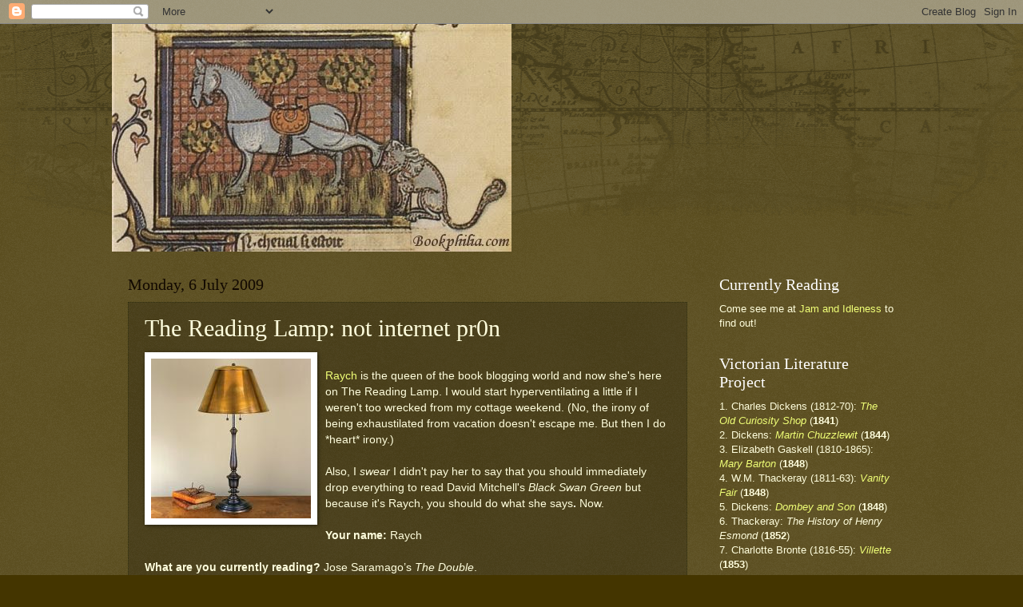

--- FILE ---
content_type: text/html; charset=UTF-8
request_url: http://www.bookphilia.com/2009/07/reading-lamp-not-internet-pr0n.html
body_size: 28033
content:
<!DOCTYPE html>
<html class='v2' dir='ltr' lang='en-GB'>
<head>
<link href='https://www.blogger.com/static/v1/widgets/335934321-css_bundle_v2.css' rel='stylesheet' type='text/css'/>
<meta content='width=1100' name='viewport'/>
<meta content='text/html; charset=UTF-8' http-equiv='Content-Type'/>
<meta content='blogger' name='generator'/>
<link href='http://www.bookphilia.com/favicon.ico' rel='icon' type='image/x-icon'/>
<link href='http://www.bookphilia.com/2009/07/reading-lamp-not-internet-pr0n.html' rel='canonical'/>
<link rel="alternate" type="application/atom+xml" title="Bookphilia.com - Atom" href="http://www.bookphilia.com/feeds/posts/default" />
<link rel="alternate" type="application/rss+xml" title="Bookphilia.com - RSS" href="http://www.bookphilia.com/feeds/posts/default?alt=rss" />
<link rel="service.post" type="application/atom+xml" title="Bookphilia.com - Atom" href="https://www.blogger.com/feeds/4972764383963459152/posts/default" />

<link rel="alternate" type="application/atom+xml" title="Bookphilia.com - Atom" href="http://www.bookphilia.com/feeds/2266772922583454102/comments/default" />
<!--Can't find substitution for tag [blog.ieCssRetrofitLinks]-->
<link href='https://blogger.googleusercontent.com/img/b/R29vZ2xl/AVvXsEgy77g1yBGs0lSJ0piPrh9apijCBRpx11fAxVAXf6GxGBCeYGi01Ud_Zc7UjamnH9MQgRs05K4pyeUq7XQBGb3zRb8kR6_tvjebLvhQq8vEhRHUr3NJqz-vF0HNc2QhFBAj3yBxCr32pxw/s200/lamp.jpg' rel='image_src'/>
<meta content='http://www.bookphilia.com/2009/07/reading-lamp-not-internet-pr0n.html' property='og:url'/>
<meta content='The Reading Lamp: not internet pr0n' property='og:title'/>
<meta content='Raych  is the queen of the book blogging world and now she&#39;s here on The Reading Lamp. I would start hyperventilating a little if I weren&#39;t ...' property='og:description'/>
<meta content='https://blogger.googleusercontent.com/img/b/R29vZ2xl/AVvXsEgy77g1yBGs0lSJ0piPrh9apijCBRpx11fAxVAXf6GxGBCeYGi01Ud_Zc7UjamnH9MQgRs05K4pyeUq7XQBGb3zRb8kR6_tvjebLvhQq8vEhRHUr3NJqz-vF0HNc2QhFBAj3yBxCr32pxw/w1200-h630-p-k-no-nu/lamp.jpg' property='og:image'/>
<title>Bookphilia.com: The Reading Lamp: not internet pr0n</title>
<style id='page-skin-1' type='text/css'><!--
/*
-----------------------------------------------
Blogger Template Style
Name:     Watermark
Designer: Blogger
URL:      www.blogger.com
----------------------------------------------- */
/* Use this with templates/1ktemplate-*.html */
/* Content
----------------------------------------------- */
body {
font: normal normal 14px Arial, Tahoma, Helvetica, FreeSans, sans-serif;
color: #fffedd;
background: #443500 url(http://www.blogblog.com/1kt/watermark/body_background_navigator.png) repeat scroll top left;
}
html body .content-outer {
min-width: 0;
max-width: 100%;
width: 100%;
}
.content-outer {
font-size: 92%;
}
a:link {
text-decoration:none;
color: #f0ff77;
}
a:visited {
text-decoration:none;
color: #ffd266;
}
a:hover {
text-decoration:underline;
color: #f7ffcc;
}
.body-fauxcolumns .cap-top {
margin-top: 30px;
background: transparent url(http://www.blogblog.com/1kt/watermark/body_overlay_navigator.png) no-repeat scroll top center;
height: 256px;
}
.content-inner {
padding: 0;
}
/* Header
----------------------------------------------- */
.header-inner .Header .titlewrapper,
.header-inner .Header .descriptionwrapper {
padding-left: 20px;
padding-right: 20px;
}
.Header h1 {
font: normal normal 60px Georgia, Utopia, 'Palatino Linotype', Palatino, serif;
color: #ffffff;
text-shadow: 2px 2px rgba(0, 0, 0, .1);
}
.Header h1 a {
color: #ffffff;
}
.Header .description {
font-size: 140%;
color: #aaa988;
}
/* Tabs
----------------------------------------------- */
.tabs-inner .section {
margin: 0 20px;
}
.tabs-inner .PageList, .tabs-inner .LinkList, .tabs-inner .Labels {
margin-left: -11px;
margin-right: -11px;
background-color: transparent;
border-top: 0 solid #ffffff;
border-bottom: 0 solid #ffffff;
-moz-box-shadow: 0 0 0 rgba(0, 0, 0, .3);
-webkit-box-shadow: 0 0 0 rgba(0, 0, 0, .3);
-goog-ms-box-shadow: 0 0 0 rgba(0, 0, 0, .3);
box-shadow: 0 0 0 rgba(0, 0, 0, .3);
}
.tabs-inner .PageList .widget-content,
.tabs-inner .LinkList .widget-content,
.tabs-inner .Labels .widget-content {
margin: -3px -11px;
background: transparent none  no-repeat scroll right;
}
.tabs-inner .widget ul {
padding: 2px 25px;
max-height: 34px;
background: transparent none no-repeat scroll left;
}
.tabs-inner .widget li {
border: none;
}
.tabs-inner .widget li a {
display: inline-block;
padding: .25em 1em;
font: normal normal 20px Georgia, Utopia, 'Palatino Linotype', Palatino, serif;
color: #f0ff77;
border-right: 1px solid #777655;
}
.tabs-inner .widget li:first-child a {
border-left: 1px solid #777655;
}
.tabs-inner .widget li.selected a, .tabs-inner .widget li a:hover {
color: #ffffff;
}
/* Headings
----------------------------------------------- */
h2 {
font: normal normal 20px Georgia, Utopia, 'Palatino Linotype', Palatino, serif;
color: #ffffff;
margin: 0 0 .5em;
}
h2.date-header {
font: normal normal 20px Georgia, Utopia, 'Palatino Linotype', Palatino, serif;;
color: #110800;
}
/* Main
----------------------------------------------- */
.main-inner .column-center-inner,
.main-inner .column-left-inner,
.main-inner .column-right-inner {
padding: 0 5px;
}
.main-outer {
margin-top: 0;
background: transparent none no-repeat scroll top left;
}
.main-inner {
padding-top: 30px;
}
.main-cap-top {
position: relative;
}
.main-cap-top .cap-right {
position: absolute;
height: 0;
width: 100%;
bottom: 0;
background: transparent none repeat-x scroll bottom center;
}
.main-cap-top .cap-left {
position: absolute;
height: 245px;
width: 280px;
right: 0;
bottom: 0;
background: transparent none no-repeat scroll bottom left;
}
/* Posts
----------------------------------------------- */
.post-outer {
padding: 15px 20px;
margin: 0 0 25px;
background: transparent url(http://www.blogblog.com/1kt/watermark/post_background_navigator.png) repeat scroll top left;
_background-image: none;
border: dotted 1px #333211;
-moz-box-shadow: 0 0 0 rgba(0, 0, 0, .1);
-webkit-box-shadow: 0 0 0 rgba(0, 0, 0, .1);
-goog-ms-box-shadow: 0 0 0 rgba(0, 0, 0, .1);
box-shadow: 0 0 0 rgba(0, 0, 0, .1);
}
h3.post-title {
font: normal normal 30px 'Times New Roman', Times, FreeSerif, serif;;
margin: 0;
}
.comments h4 {
font: normal normal 30px 'Times New Roman', Times, FreeSerif, serif;;
margin: 1em 0 0;
}
.post-body {
font-size: 105%;
line-height: 1.5;
position: relative;
}
.post-header {
margin: 0 0 1em;
color: #aaa988;
}
.post-footer {
margin: 10px 0 0;
padding: 10px 0 0;
color: #aaa988;
border-top: dashed 1px #999877;
}
#blog-pager {
font-size: 140%
}
#comments .comment-author {
padding-top: 1.5em;
border-top: dashed 1px #999877;
background-position: 0 1.5em;
}
#comments .comment-author:first-child {
padding-top: 0;
border-top: none;
}
.avatar-image-container {
margin: .2em 0 0;
}
/* Comments
----------------------------------------------- */
.comments .comments-content .icon.blog-author {
background-repeat: no-repeat;
background-image: url([data-uri]);
}
.comments .comments-content .loadmore a {
border-top: 1px solid #999877;
border-bottom: 1px solid #999877;
}
.comments .continue {
border-top: 2px solid #999877;
}
/* Widgets
----------------------------------------------- */
.widget ul, .widget #ArchiveList ul.flat {
padding: 0;
list-style: none;
}
.widget ul li, .widget #ArchiveList ul.flat li {
padding: .35em 0;
text-indent: 0;
border-top: dashed 1px #999877;
}
.widget ul li:first-child, .widget #ArchiveList ul.flat li:first-child {
border-top: none;
}
.widget .post-body ul {
list-style: disc;
}
.widget .post-body ul li {
border: none;
}
.widget .zippy {
color: #999877;
}
.post-body img, .post-body .tr-caption-container, .Profile img, .Image img,
.BlogList .item-thumbnail img {
padding: 5px;
background: #fff;
-moz-box-shadow: 1px 1px 5px rgba(0, 0, 0, .5);
-webkit-box-shadow: 1px 1px 5px rgba(0, 0, 0, .5);
-goog-ms-box-shadow: 1px 1px 5px rgba(0, 0, 0, .5);
box-shadow: 1px 1px 5px rgba(0, 0, 0, .5);
}
.post-body img, .post-body .tr-caption-container {
padding: 8px;
}
.post-body .tr-caption-container {
color: #333333;
}
.post-body .tr-caption-container img {
padding: 0;
background: transparent;
border: none;
-moz-box-shadow: 0 0 0 rgba(0, 0, 0, .1);
-webkit-box-shadow: 0 0 0 rgba(0, 0, 0, .1);
-goog-ms-box-shadow: 0 0 0 rgba(0, 0, 0, .1);
box-shadow: 0 0 0 rgba(0, 0, 0, .1);
}
/* Footer
----------------------------------------------- */
.footer-outer {
color:#fffedd;
background: #110800 url(https://resources.blogblog.com/blogblog/data/1kt/watermark/body_background_navigator.png) repeat scroll top left;
}
.footer-outer a {
color: #f0ff77;
}
.footer-outer a:visited {
color: #ffd266;
}
.footer-outer a:hover {
color: #f7ffcc;
}
.footer-outer .widget h2 {
color: #ffffff;
}
/* Mobile
----------------------------------------------- */
body.mobile  {
background-size: 100% auto;
}
.mobile .body-fauxcolumn-outer {
background: transparent none repeat scroll top left;
}
html .mobile .mobile-date-outer {
border-bottom: none;
background: transparent url(http://www.blogblog.com/1kt/watermark/post_background_navigator.png) repeat scroll top left;
_background-image: none;
margin-bottom: 10px;
}
.mobile .main-inner .date-outer {
padding: 0;
}
.mobile .main-inner .date-header {
margin: 10px;
}
.mobile .main-cap-top {
z-index: -1;
}
.mobile .content-outer {
font-size: 100%;
}
.mobile .post-outer {
padding: 10px;
}
.mobile .main-cap-top .cap-left {
background: transparent none no-repeat scroll bottom left;
}
.mobile .body-fauxcolumns .cap-top {
margin: 0;
}
.mobile-link-button {
background: transparent url(http://www.blogblog.com/1kt/watermark/post_background_navigator.png) repeat scroll top left;
}
.mobile-link-button a:link, .mobile-link-button a:visited {
color: #f0ff77;
}
.mobile-index-date .date-header {
color: #110800;
}
.mobile-index-contents {
color: #fffedd;
}
.mobile .tabs-inner .section {
margin: 0;
}
.mobile .tabs-inner .PageList {
margin-left: 0;
margin-right: 0;
}
.mobile .tabs-inner .PageList .widget-content {
margin: 0;
color: #ffffff;
background: transparent url(http://www.blogblog.com/1kt/watermark/post_background_navigator.png) repeat scroll top left;
}
.mobile .tabs-inner .PageList .widget-content .pagelist-arrow {
border-left: 1px solid #777655;
}

--></style>
<style id='template-skin-1' type='text/css'><!--
body {
min-width: 1000px;
}
.content-outer, .content-fauxcolumn-outer, .region-inner {
min-width: 1000px;
max-width: 1000px;
_width: 1000px;
}
.main-inner .columns {
padding-left: 0px;
padding-right: 260px;
}
.main-inner .fauxcolumn-center-outer {
left: 0px;
right: 260px;
/* IE6 does not respect left and right together */
_width: expression(this.parentNode.offsetWidth -
parseInt("0px") -
parseInt("260px") + 'px');
}
.main-inner .fauxcolumn-left-outer {
width: 0px;
}
.main-inner .fauxcolumn-right-outer {
width: 260px;
}
.main-inner .column-left-outer {
width: 0px;
right: 100%;
margin-left: -0px;
}
.main-inner .column-right-outer {
width: 260px;
margin-right: -260px;
}
#layout {
min-width: 0;
}
#layout .content-outer {
min-width: 0;
width: 800px;
}
#layout .region-inner {
min-width: 0;
width: auto;
}
body#layout div.add_widget {
padding: 8px;
}
body#layout div.add_widget a {
margin-left: 32px;
}
--></style>
<link href='https://www.blogger.com/dyn-css/authorization.css?targetBlogID=4972764383963459152&amp;zx=e4df04df-f82b-4384-968c-7ee69db595a8' media='none' onload='if(media!=&#39;all&#39;)media=&#39;all&#39;' rel='stylesheet'/><noscript><link href='https://www.blogger.com/dyn-css/authorization.css?targetBlogID=4972764383963459152&amp;zx=e4df04df-f82b-4384-968c-7ee69db595a8' rel='stylesheet'/></noscript>
<meta name='google-adsense-platform-account' content='ca-host-pub-1556223355139109'/>
<meta name='google-adsense-platform-domain' content='blogspot.com'/>

</head>
<body class='loading variant-navigator'>
<div class='navbar section' id='navbar' name='Navbar'><div class='widget Navbar' data-version='1' id='Navbar1'><script type="text/javascript">
    function setAttributeOnload(object, attribute, val) {
      if(window.addEventListener) {
        window.addEventListener('load',
          function(){ object[attribute] = val; }, false);
      } else {
        window.attachEvent('onload', function(){ object[attribute] = val; });
      }
    }
  </script>
<div id="navbar-iframe-container"></div>
<script type="text/javascript" src="https://apis.google.com/js/platform.js"></script>
<script type="text/javascript">
      gapi.load("gapi.iframes:gapi.iframes.style.bubble", function() {
        if (gapi.iframes && gapi.iframes.getContext) {
          gapi.iframes.getContext().openChild({
              url: 'https://www.blogger.com/navbar/4972764383963459152?po\x3d2266772922583454102\x26origin\x3dhttp://www.bookphilia.com',
              where: document.getElementById("navbar-iframe-container"),
              id: "navbar-iframe"
          });
        }
      });
    </script><script type="text/javascript">
(function() {
var script = document.createElement('script');
script.type = 'text/javascript';
script.src = '//pagead2.googlesyndication.com/pagead/js/google_top_exp.js';
var head = document.getElementsByTagName('head')[0];
if (head) {
head.appendChild(script);
}})();
</script>
</div></div>
<div class='body-fauxcolumns'>
<div class='fauxcolumn-outer body-fauxcolumn-outer'>
<div class='cap-top'>
<div class='cap-left'></div>
<div class='cap-right'></div>
</div>
<div class='fauxborder-left'>
<div class='fauxborder-right'></div>
<div class='fauxcolumn-inner'>
</div>
</div>
<div class='cap-bottom'>
<div class='cap-left'></div>
<div class='cap-right'></div>
</div>
</div>
</div>
<div class='content'>
<div class='content-fauxcolumns'>
<div class='fauxcolumn-outer content-fauxcolumn-outer'>
<div class='cap-top'>
<div class='cap-left'></div>
<div class='cap-right'></div>
</div>
<div class='fauxborder-left'>
<div class='fauxborder-right'></div>
<div class='fauxcolumn-inner'>
</div>
</div>
<div class='cap-bottom'>
<div class='cap-left'></div>
<div class='cap-right'></div>
</div>
</div>
</div>
<div class='content-outer'>
<div class='content-cap-top cap-top'>
<div class='cap-left'></div>
<div class='cap-right'></div>
</div>
<div class='fauxborder-left content-fauxborder-left'>
<div class='fauxborder-right content-fauxborder-right'></div>
<div class='content-inner'>
<header>
<div class='header-outer'>
<div class='header-cap-top cap-top'>
<div class='cap-left'></div>
<div class='cap-right'></div>
</div>
<div class='fauxborder-left header-fauxborder-left'>
<div class='fauxborder-right header-fauxborder-right'></div>
<div class='region-inner header-inner'>
<div class='header section' id='header' name='Header'><div class='widget Header' data-version='1' id='Header1'>
<div id='header-inner'>
<a href='http://www.bookphilia.com/' style='display: block'>
<img alt='Bookphilia.com' height='285px; ' id='Header1_headerimg' src='https://blogger.googleusercontent.com/img/b/R29vZ2xl/AVvXsEiBAYY-xZQoD-AR8903jXR4txECVS3dzsq2zIN7A4tEpVneAGa4rrjgMvwMhU2gwA5t9rIPUu1dHphJqO0NNWEiwuzqC49KiNa_OFxrPn-kUSX_ohLN58HuKzhcLAcxYZVKB4YZUdgG3EM/s1600-r/reallynewheader.jpg' style='display: block' width='500px; '/>
</a>
</div>
</div></div>
</div>
</div>
<div class='header-cap-bottom cap-bottom'>
<div class='cap-left'></div>
<div class='cap-right'></div>
</div>
</div>
</header>
<div class='tabs-outer'>
<div class='tabs-cap-top cap-top'>
<div class='cap-left'></div>
<div class='cap-right'></div>
</div>
<div class='fauxborder-left tabs-fauxborder-left'>
<div class='fauxborder-right tabs-fauxborder-right'></div>
<div class='region-inner tabs-inner'>
<div class='tabs no-items section' id='crosscol' name='Cross-column'></div>
<div class='tabs no-items section' id='crosscol-overflow' name='Cross-Column 2'></div>
</div>
</div>
<div class='tabs-cap-bottom cap-bottom'>
<div class='cap-left'></div>
<div class='cap-right'></div>
</div>
</div>
<div class='main-outer'>
<div class='main-cap-top cap-top'>
<div class='cap-left'></div>
<div class='cap-right'></div>
</div>
<div class='fauxborder-left main-fauxborder-left'>
<div class='fauxborder-right main-fauxborder-right'></div>
<div class='region-inner main-inner'>
<div class='columns fauxcolumns'>
<div class='fauxcolumn-outer fauxcolumn-center-outer'>
<div class='cap-top'>
<div class='cap-left'></div>
<div class='cap-right'></div>
</div>
<div class='fauxborder-left'>
<div class='fauxborder-right'></div>
<div class='fauxcolumn-inner'>
</div>
</div>
<div class='cap-bottom'>
<div class='cap-left'></div>
<div class='cap-right'></div>
</div>
</div>
<div class='fauxcolumn-outer fauxcolumn-left-outer'>
<div class='cap-top'>
<div class='cap-left'></div>
<div class='cap-right'></div>
</div>
<div class='fauxborder-left'>
<div class='fauxborder-right'></div>
<div class='fauxcolumn-inner'>
</div>
</div>
<div class='cap-bottom'>
<div class='cap-left'></div>
<div class='cap-right'></div>
</div>
</div>
<div class='fauxcolumn-outer fauxcolumn-right-outer'>
<div class='cap-top'>
<div class='cap-left'></div>
<div class='cap-right'></div>
</div>
<div class='fauxborder-left'>
<div class='fauxborder-right'></div>
<div class='fauxcolumn-inner'>
</div>
</div>
<div class='cap-bottom'>
<div class='cap-left'></div>
<div class='cap-right'></div>
</div>
</div>
<!-- corrects IE6 width calculation -->
<div class='columns-inner'>
<div class='column-center-outer'>
<div class='column-center-inner'>
<div class='main section' id='main' name='Main'><div class='widget Blog' data-version='1' id='Blog1'>
<div class='blog-posts hfeed'>

          <div class="date-outer">
        
<h2 class='date-header'><span>Monday, 6 July 2009</span></h2>

          <div class="date-posts">
        
<div class='post-outer'>
<div class='post hentry uncustomized-post-template' itemprop='blogPost' itemscope='itemscope' itemtype='http://schema.org/BlogPosting'>
<meta content='https://blogger.googleusercontent.com/img/b/R29vZ2xl/AVvXsEgy77g1yBGs0lSJ0piPrh9apijCBRpx11fAxVAXf6GxGBCeYGi01Ud_Zc7UjamnH9MQgRs05K4pyeUq7XQBGb3zRb8kR6_tvjebLvhQq8vEhRHUr3NJqz-vF0HNc2QhFBAj3yBxCr32pxw/s200/lamp.jpg' itemprop='image_url'/>
<meta content='4972764383963459152' itemprop='blogId'/>
<meta content='2266772922583454102' itemprop='postId'/>
<a name='2266772922583454102'></a>
<h3 class='post-title entry-title' itemprop='name'>
The Reading Lamp: not internet pr0n
</h3>
<div class='post-header'>
<div class='post-header-line-1'></div>
</div>
<div class='post-body entry-content' id='post-body-2266772922583454102' itemprop='description articleBody'>
<a href="https://blogger.googleusercontent.com/img/b/R29vZ2xl/AVvXsEgy77g1yBGs0lSJ0piPrh9apijCBRpx11fAxVAXf6GxGBCeYGi01Ud_Zc7UjamnH9MQgRs05K4pyeUq7XQBGb3zRb8kR6_tvjebLvhQq8vEhRHUr3NJqz-vF0HNc2QhFBAj3yBxCr32pxw/s1600-h/lamp.jpg" onblur="try {parent.deselectBloggerImageGracefully();} catch(e) {}"><img alt="" border="0" id="BLOGGER_PHOTO_ID_5355313324319224066" src="https://blogger.googleusercontent.com/img/b/R29vZ2xl/AVvXsEgy77g1yBGs0lSJ0piPrh9apijCBRpx11fAxVAXf6GxGBCeYGi01Ud_Zc7UjamnH9MQgRs05K4pyeUq7XQBGb3zRb8kR6_tvjebLvhQq8vEhRHUr3NJqz-vF0HNc2QhFBAj3yBxCr32pxw/s200/lamp.jpg" style="margin: 0pt 10px 10px 0pt; float: left; cursor: pointer; width: 200px; height: 200px;" /></a><br /><span><a href="http://booksidoneread.blogspot.com/">Raych</a> is the queen of the book blogging world and now she's here on The Reading Lamp. </span><span>I would start hyperventilating a little if I weren't too wrecked from my cottage weekend. (No, the irony of being exhaustilated from vacation doesn't escape me. But then I do *heart* irony.)<br /><br />Also, I <span style="font-style: italic;">swear</span> I didn't pay her to say that you should immediately drop everything to read David Mitchell's <span style="font-style: italic;">Black Swan Green</span> but because it's Raych, you should do what she says<span style="font-weight: bold;">.</span></span><span> Now.</span><span style="font-weight: bold;"><br /><br />Your name:</span> Raych<br /><br /><span style="font-weight: bold;">What are you currently reading?</span> Jose Saramago&#8217;s <span style="font-style: italic;">The Double</span>.<br /><br /><span style="font-weight: bold;">Where are you reading it?</span> ON THE DECK IN THE SUNSHINE in an teeny bikini, but I have an irrational fear of being turned into internet pr0n, so alls you get is my sheet-toga.<br /><br /><a href="https://blogger.googleusercontent.com/img/b/R29vZ2xl/AVvXsEj_nsxI0VNB69kGZ1qUJxwQnlJCdB2XIz6Zh82jYEmMTfqT0Rz0iPCJ_aV4xUbSrF4nAibGS6E9GxULpLPChreimjCJVboKvHdTMAtGaGiDPCuscVVxrFgpvlyYhAFXaJHPC5jK0gr_GV0/s1600-h/raych.JPG" onblur="try {parent.deselectBloggerImageGracefully();} catch(e) {}"><img alt="" border="0" id="BLOGGER_PHOTO_ID_5355314804963380674" src="https://blogger.googleusercontent.com/img/b/R29vZ2xl/AVvXsEj_nsxI0VNB69kGZ1qUJxwQnlJCdB2XIz6Zh82jYEmMTfqT0Rz0iPCJ_aV4xUbSrF4nAibGS6E9GxULpLPChreimjCJVboKvHdTMAtGaGiDPCuscVVxrFgpvlyYhAFXaJHPC5jK0gr_GV0/s320/raych.JPG" style="margin: 0px auto 10px; display: block; text-align: center; cursor: pointer; width: 320px; height: 240px;" /></a><span style="font-weight: bold;">What do you think of it so far?</span> Remember how you saw <span style="font-style: italic;">The Ring</span> and then burned all the VCRs in your house so that you wouldn&#8217;t die, only to realize that you needed them to watch <span style="font-style: italic;">The Jungle Book</span> because Disney hadn&#8217;t released the DVD from the vault yet, and so you bought a new one?  You will burn that VCR again.<br /><br /><span style="font-weight: bold;">What is the one book you love so much that you can&#8217;t be objective about other people not loving it as well? Have disagreements ever come to blows?</span> <span style="font-style: italic;">The Chronicles of Narnia</span>.  If I ever meet Philip Pullman I will make out with him for having written <span style="font-style: italic;">His Dark Materials</span> and then I will punch him dead in the face for the things he&#8217;s said about <span style="font-style: italic;">Narnia</span>.<br /><br /><span style="font-weight: bold;">How do you choose what to read next?</span> Book blogs, yo.  Book blogs will sneak up on you and make you read books without your permission.  I just placed a hold on <span style="font-style: italic;">The Knife of Never Letting Go</span> because <a href="http://www.thingsmeanalot.com/">Nymeth</a> posted the Nietzsche quotation that opens the NEXT book in the series, and which scared the ever-living hell out of me and also which I will reproduce for you here:<br /><br /><span style="font-style: italic;">Battle not with monsters</span> <span style="font-style: italic;"><br />lest you become a monster</span><br /><span style="font-style: italic;">and if you gaze into the abyss</span><br /><span style="font-style: italic;">the abyss gazes into you</span>.<br /><br />THE ABYSS GAZES INTO YOU!!!  Sleep lightly, kids.<br /><br /><span style="font-weight: bold;">Do you generally borrow books or buy them? Why?</span> I borrow.  We are both students with no gainful employment on the horizon.  Also, we move every six months or so, and for every box of books he has to carry to the van, I think my husband loves me a little bit less.<br /><br /><span style="font-weight: bold;">Favourite childhood book?</span> <span style="font-style: italic;">Narnia</span> (see above).  Also, <span style="font-style: italic;">Blueberries for Sal</span>.<br /><br /><span style="font-weight: bold;">Who is your literary boyfriend or girlfriend? (They need not still be living, or they can be a character in a book.)</span> This list would overwhelm the interview.  Let&#8217;s say Mr Rochester and Jamie Fraser to cover both the dark-and-brooding and roguish-but-still-gallant bases.  Also, there are many people in the bloggonets whose babies I would willingly have.<br /><br /><span style="font-weight: bold;">What is your favourite either unknown or underappreciated book?</span> If you have not read David Mitchell&#8217;s <span style="font-style: italic;">Black Swan Green</span> you need to stop doing whatever else it is that you are doing and do this thing.  I&#8217;m not a bit of joking, do it now.  Also, if you were not aware that <span style="font-style: italic;">The Princess Bride</span> is a book as well as a movie, you owe me your first-born child for having apprised you of the fact.<br /><br /><span style="font-weight: bold;">What book would a prospective lover/marriage partner/friend have to say they loved for you to end your relationship with them immediately?</span> My taller half loves almost indiscriminately books that I hate, including <span style="font-style: italic;">The Da Vinci Code</span> and Grisham&#8217;s <span style="font-style: italic;">The Innocent Man</span>, but he is also ridiculously good-looking and can cook a frozen pizza better than anyone I know, so I think I&#8217;ll keep him.<br /><br /><span style="font-style: italic;">If you're interested in being featured on The Reading Lamp, just drop me a line at colleen at bookphilia dot com!</span>
<div style='clear: both;'></div>
</div>
<div class='post-footer'>
<div class='post-footer-line post-footer-line-1'>
<span class='post-author vcard'>
Posted by
<span class='fn' itemprop='author' itemscope='itemscope' itemtype='http://schema.org/Person'>
<meta content='https://www.blogger.com/profile/05155882653615842141' itemprop='url'/>
<a class='g-profile' href='https://www.blogger.com/profile/05155882653615842141' rel='author' title='author profile'>
<span itemprop='name'>Bookphilia</span>
</a>
</span>
</span>
<span class='post-timestamp'>
at
<meta content='http://www.bookphilia.com/2009/07/reading-lamp-not-internet-pr0n.html' itemprop='url'/>
<a class='timestamp-link' href='http://www.bookphilia.com/2009/07/reading-lamp-not-internet-pr0n.html' rel='bookmark' title='permanent link'><abbr class='published' itemprop='datePublished' title='2009-07-06T07:46:00-04:00'>07:46</abbr></a>
</span>
<span class='post-comment-link'>
</span>
<span class='post-icons'>
<span class='item-action'>
<a href='https://www.blogger.com/email-post/4972764383963459152/2266772922583454102' title='Email Post'>
<img alt='' class='icon-action' height='13' src='https://resources.blogblog.com/img/icon18_email.gif' width='18'/>
</a>
</span>
<span class='item-control blog-admin pid-68896977'>
<a href='https://www.blogger.com/post-edit.g?blogID=4972764383963459152&postID=2266772922583454102&from=pencil' title='Edit Post'>
<img alt='' class='icon-action' height='18' src='https://resources.blogblog.com/img/icon18_edit_allbkg.gif' width='18'/>
</a>
</span>
</span>
<div class='post-share-buttons goog-inline-block'>
</div>
</div>
<div class='post-footer-line post-footer-line-2'>
<span class='post-labels'>
Labels:
<a href='http://www.bookphilia.com/search/label/Reading%20Lamp' rel='tag'>Reading Lamp</a>
</span>
</div>
<div class='post-footer-line post-footer-line-3'>
<span class='post-location'>
</span>
</div>
</div>
</div>
<div class='comments' id='comments'>
<a name='comments'></a>
<h4>8 comments:</h4>
<div id='Blog1_comments-block-wrapper'>
<dl class='avatar-comment-indent' id='comments-block'>
<dt class='comment-author ' id='c8834257676238660505'>
<a name='c8834257676238660505'></a>
<div class="avatar-image-container vcard"><span dir="ltr"><a href="https://www.blogger.com/profile/06703372903532502944" target="" rel="nofollow" onclick="" class="avatar-hovercard" id="av-8834257676238660505-06703372903532502944"><img src="https://resources.blogblog.com/img/blank.gif" width="35" height="35" class="delayLoad" style="display: none;" longdesc="//blogger.googleusercontent.com/img/b/R29vZ2xl/AVvXsEi5VNC04kqANSPdkbV1bqkjNO3TMR3EYCYFL2_g5fNax-4mfrnBjPwvSl7mIWLfsRTYQNOzgePCELjzsG8qe6IbQM-C2Kg88Vjls2q4KNyg2qJWQbVUO9MNbCt6-mYnBg0/s45-c/squareprofile.jpg" alt="" title="Eva">

<noscript><img src="//blogger.googleusercontent.com/img/b/R29vZ2xl/AVvXsEi5VNC04kqANSPdkbV1bqkjNO3TMR3EYCYFL2_g5fNax-4mfrnBjPwvSl7mIWLfsRTYQNOzgePCELjzsG8qe6IbQM-C2Kg88Vjls2q4KNyg2qJWQbVUO9MNbCt6-mYnBg0/s45-c/squareprofile.jpg" width="35" height="35" class="photo" alt=""></noscript></a></span></div>
<a href='https://www.blogger.com/profile/06703372903532502944' rel='nofollow'>Eva</a>
said...
</dt>
<dd class='comment-body' id='Blog1_cmt-8834257676238660505'>
<p>
Loved the interview!
</p>
</dd>
<dd class='comment-footer'>
<span class='comment-timestamp'>
<a href='http://www.bookphilia.com/2009/07/reading-lamp-not-internet-pr0n.html?showComment=1246913479610#c8834257676238660505' title='comment permalink'>
6 July 2009 at 16:51
</a>
<span class='item-control blog-admin pid-1375535997'>
<a class='comment-delete' href='https://www.blogger.com/comment/delete/4972764383963459152/8834257676238660505' title='Delete Comment'>
<img src='https://resources.blogblog.com/img/icon_delete13.gif'/>
</a>
</span>
</span>
</dd>
<dt class='comment-author ' id='c4406977745166015600'>
<a name='c4406977745166015600'></a>
<div class="avatar-image-container avatar-stock"><span dir="ltr"><a href="https://www.blogger.com/profile/07546287562521628467" target="" rel="nofollow" onclick="" class="avatar-hovercard" id="av-4406977745166015600-07546287562521628467"><img src="//www.blogger.com/img/blogger_logo_round_35.png" width="35" height="35" alt="" title="Unknown">

</a></span></div>
<a href='https://www.blogger.com/profile/07546287562521628467' rel='nofollow'>Unknown</a>
said...
</dt>
<dd class='comment-body' id='Blog1_cmt-4406977745166015600'>
<p>
Not just &#39;Black Swan Green&#39;, everything by David Mitchell (who I love, but will kill if he doesn&#39;t get around to releasing the &#39;Dejima&#39; novel I&#39;ve been waiting for for the last few years).  They&#39;re all great :)
</p>
</dd>
<dd class='comment-footer'>
<span class='comment-timestamp'>
<a href='http://www.bookphilia.com/2009/07/reading-lamp-not-internet-pr0n.html?showComment=1246923162540#c4406977745166015600' title='comment permalink'>
6 July 2009 at 19:32
</a>
<span class='item-control blog-admin pid-510675681'>
<a class='comment-delete' href='https://www.blogger.com/comment/delete/4972764383963459152/4406977745166015600' title='Delete Comment'>
<img src='https://resources.blogblog.com/img/icon_delete13.gif'/>
</a>
</span>
</span>
</dd>
<dt class='comment-author ' id='c3867303829827616469'>
<a name='c3867303829827616469'></a>
<div class="avatar-image-container avatar-stock"><span dir="ltr"><a href="http://www.celinekiernan.com" target="" rel="nofollow" onclick=""><img src="//resources.blogblog.com/img/blank.gif" width="35" height="35" alt="" title="celine">

</a></span></div>
<a href='http://www.celinekiernan.com' rel='nofollow'>celine</a>
said...
</dt>
<dd class='comment-body' id='Blog1_cmt-3867303829827616469'>
<p>
Smashing interview!
</p>
</dd>
<dd class='comment-footer'>
<span class='comment-timestamp'>
<a href='http://www.bookphilia.com/2009/07/reading-lamp-not-internet-pr0n.html?showComment=1246947450835#c3867303829827616469' title='comment permalink'>
7 July 2009 at 02:17
</a>
<span class='item-control blog-admin pid-2083487658'>
<a class='comment-delete' href='https://www.blogger.com/comment/delete/4972764383963459152/3867303829827616469' title='Delete Comment'>
<img src='https://resources.blogblog.com/img/icon_delete13.gif'/>
</a>
</span>
</span>
</dd>
<dt class='comment-author ' id='c3917640250136387526'>
<a name='c3917640250136387526'></a>
<div class="avatar-image-container vcard"><span dir="ltr"><a href="https://www.blogger.com/profile/16092495983972185943" target="" rel="nofollow" onclick="" class="avatar-hovercard" id="av-3917640250136387526-16092495983972185943"><img src="https://resources.blogblog.com/img/blank.gif" width="35" height="35" class="delayLoad" style="display: none;" longdesc="//2.bp.blogspot.com/-5FjvHxi1oGE/VzrHLEGptoI/AAAAAAAAPFc/b5BaD7tfgBoAza2Pyvane1CjrfTmmGl4gCK4B/s35/*" alt="" title="Ana S.">

<noscript><img src="//2.bp.blogspot.com/-5FjvHxi1oGE/VzrHLEGptoI/AAAAAAAAPFc/b5BaD7tfgBoAza2Pyvane1CjrfTmmGl4gCK4B/s35/*" width="35" height="35" class="photo" alt=""></noscript></a></span></div>
<a href='https://www.blogger.com/profile/16092495983972185943' rel='nofollow'>Ana S.</a>
said...
</dt>
<dd class='comment-body' id='Blog1_cmt-3917640250136387526'>
<p>
Okay, someone else told me recently to drop everything and read Black Swan Green! I can&#39;t remember who it was, but two people in such a short amount of time surely means I should listen!<br /><br />Renay will be thrilled that you&#39;re reading Patrick Ness :D She&#39;s the one who inspired me to start the series. We&#39;re all a bunch of enablers, aren&#39;t we? :P
</p>
</dd>
<dd class='comment-footer'>
<span class='comment-timestamp'>
<a href='http://www.bookphilia.com/2009/07/reading-lamp-not-internet-pr0n.html?showComment=1247002451595#c3917640250136387526' title='comment permalink'>
7 July 2009 at 17:34
</a>
<span class='item-control blog-admin pid-1908765271'>
<a class='comment-delete' href='https://www.blogger.com/comment/delete/4972764383963459152/3917640250136387526' title='Delete Comment'>
<img src='https://resources.blogblog.com/img/icon_delete13.gif'/>
</a>
</span>
</span>
</dd>
<dt class='comment-author blog-author' id='c8599254180850391870'>
<a name='c8599254180850391870'></a>
<div class="avatar-image-container vcard"><span dir="ltr"><a href="https://www.blogger.com/profile/05155882653615842141" target="" rel="nofollow" onclick="" class="avatar-hovercard" id="av-8599254180850391870-05155882653615842141"><img src="https://resources.blogblog.com/img/blank.gif" width="35" height="35" class="delayLoad" style="display: none;" longdesc="//blogger.googleusercontent.com/img/b/R29vZ2xl/AVvXsEjFuus_FQCXSamGjO7QHXoR8bPgJ0vz8JFt_DVPqVcMatQUWFHpjO7cLHT3hxK70AvBwEZaPTKJSOPUwcIghrdqiasEWEvSSBomB2P-UwjodVL9tV1RjJzM60jNtVLGhA/s45-c/apple.jpg" alt="" title="Bookphilia">

<noscript><img src="//blogger.googleusercontent.com/img/b/R29vZ2xl/AVvXsEjFuus_FQCXSamGjO7QHXoR8bPgJ0vz8JFt_DVPqVcMatQUWFHpjO7cLHT3hxK70AvBwEZaPTKJSOPUwcIghrdqiasEWEvSSBomB2P-UwjodVL9tV1RjJzM60jNtVLGhA/s45-c/apple.jpg" width="35" height="35" class="photo" alt=""></noscript></a></span></div>
<a href='https://www.blogger.com/profile/05155882653615842141' rel='nofollow'>Bookphilia</a>
said...
</dt>
<dd class='comment-body' id='Blog1_cmt-8599254180850391870'>
<p>
Okay, I&#39;ll do it. EVERYONE: DROP EVERYTHING AND READ DAVID MITCHELL, STAT!!!
</p>
</dd>
<dd class='comment-footer'>
<span class='comment-timestamp'>
<a href='http://www.bookphilia.com/2009/07/reading-lamp-not-internet-pr0n.html?showComment=1247066071533#c8599254180850391870' title='comment permalink'>
8 July 2009 at 11:14
</a>
<span class='item-control blog-admin pid-68896977'>
<a class='comment-delete' href='https://www.blogger.com/comment/delete/4972764383963459152/8599254180850391870' title='Delete Comment'>
<img src='https://resources.blogblog.com/img/icon_delete13.gif'/>
</a>
</span>
</span>
</dd>
<dt class='comment-author ' id='c6711783167840977738'>
<a name='c6711783167840977738'></a>
<div class="avatar-image-container avatar-stock"><span dir="ltr"><a href="http://bibliofreakblog.com" target="" rel="nofollow" onclick=""><img src="//resources.blogblog.com/img/blank.gif" width="35" height="35" alt="" title="J.T. Oldfield">

</a></span></div>
<a href='http://bibliofreakblog.com' rel='nofollow'>J.T. Oldfield</a>
said...
</dt>
<dd class='comment-body' id='Blog1_cmt-6711783167840977738'>
<p>
I can&#39;t drop my laptop.  Is it O.K. if I gently put it aside?
</p>
</dd>
<dd class='comment-footer'>
<span class='comment-timestamp'>
<a href='http://www.bookphilia.com/2009/07/reading-lamp-not-internet-pr0n.html?showComment=1247104596424#c6711783167840977738' title='comment permalink'>
8 July 2009 at 21:56
</a>
<span class='item-control blog-admin pid-2083487658'>
<a class='comment-delete' href='https://www.blogger.com/comment/delete/4972764383963459152/6711783167840977738' title='Delete Comment'>
<img src='https://resources.blogblog.com/img/icon_delete13.gif'/>
</a>
</span>
</span>
</dd>
<dt class='comment-author ' id='c6822819960795652525'>
<a name='c6822819960795652525'></a>
<div class="avatar-image-container vcard"><span dir="ltr"><a href="https://www.blogger.com/profile/15537440735435962257" target="" rel="nofollow" onclick="" class="avatar-hovercard" id="av-6822819960795652525-15537440735435962257"><img src="https://resources.blogblog.com/img/blank.gif" width="35" height="35" class="delayLoad" style="display: none;" longdesc="//blogger.googleusercontent.com/img/b/R29vZ2xl/AVvXsEhgjXFGtdYsSgvDgu-4DAeSkhRGCieZrtLRbMO3WLxfOL-U6NUV1CyqmtxaZRjBjLT5Ga1IpGjatRx8_6j01-9wo2FUsRMtr13n-0c2d2Z49I5m3pVPc3H_czrYzGm7sIg/s45-c/me.jpg" alt="" title="Nicole">

<noscript><img src="//blogger.googleusercontent.com/img/b/R29vZ2xl/AVvXsEhgjXFGtdYsSgvDgu-4DAeSkhRGCieZrtLRbMO3WLxfOL-U6NUV1CyqmtxaZRjBjLT5Ga1IpGjatRx8_6j01-9wo2FUsRMtr13n-0c2d2Z49I5m3pVPc3H_czrYzGm7sIg/s45-c/me.jpg" width="35" height="35" class="photo" alt=""></noscript></a></span></div>
<a href='https://www.blogger.com/profile/15537440735435962257' rel='nofollow'>Nicole</a>
said...
</dt>
<dd class='comment-body' id='Blog1_cmt-6822819960795652525'>
<p>
Omg Jamie Fraser. He&#39;s sooo mine.
</p>
</dd>
<dd class='comment-footer'>
<span class='comment-timestamp'>
<a href='http://www.bookphilia.com/2009/07/reading-lamp-not-internet-pr0n.html?showComment=1247130318661#c6822819960795652525' title='comment permalink'>
9 July 2009 at 05:05
</a>
<span class='item-control blog-admin pid-1071233920'>
<a class='comment-delete' href='https://www.blogger.com/comment/delete/4972764383963459152/6822819960795652525' title='Delete Comment'>
<img src='https://resources.blogblog.com/img/icon_delete13.gif'/>
</a>
</span>
</span>
</dd>
<dt class='comment-author ' id='c4031560432092138174'>
<a name='c4031560432092138174'></a>
<div class="avatar-image-container vcard"><span dir="ltr"><a href="https://www.blogger.com/profile/18073864187188953633" target="" rel="nofollow" onclick="" class="avatar-hovercard" id="av-4031560432092138174-18073864187188953633"><img src="https://resources.blogblog.com/img/blank.gif" width="35" height="35" class="delayLoad" style="display: none;" longdesc="//2.bp.blogspot.com/-I-slC44nlSw/ZpsdShCuwUI/AAAAAAAAxeA/c9cnbgp_t-knJWvoOOD7zHMaCret8ho0QCK4BGAYYCw/s35/IMG_2008.png" alt="" title="Bellezza ">

<noscript><img src="//2.bp.blogspot.com/-I-slC44nlSw/ZpsdShCuwUI/AAAAAAAAxeA/c9cnbgp_t-knJWvoOOD7zHMaCret8ho0QCK4BGAYYCw/s35/IMG_2008.png" width="35" height="35" class="photo" alt=""></noscript></a></span></div>
<a href='https://www.blogger.com/profile/18073864187188953633' rel='nofollow'>Bellezza </a>
said...
</dt>
<dd class='comment-body' id='Blog1_cmt-4031560432092138174'>
<p>
I&#39;m glad you disabused me of any idea to read American Wife, which has half caught my eye. Your comments made me laugh.
</p>
</dd>
<dd class='comment-footer'>
<span class='comment-timestamp'>
<a href='http://www.bookphilia.com/2009/07/reading-lamp-not-internet-pr0n.html?showComment=1247452674129#c4031560432092138174' title='comment permalink'>
12 July 2009 at 22:37
</a>
<span class='item-control blog-admin pid-750427125'>
<a class='comment-delete' href='https://www.blogger.com/comment/delete/4972764383963459152/4031560432092138174' title='Delete Comment'>
<img src='https://resources.blogblog.com/img/icon_delete13.gif'/>
</a>
</span>
</span>
</dd>
</dl>
</div>
<p class='comment-footer'>
<a href='https://www.blogger.com/comment/fullpage/post/4972764383963459152/2266772922583454102' onclick=''>Post a Comment</a>
</p>
</div>
</div>

        </div></div>
      
</div>
<div class='blog-pager' id='blog-pager'>
<span id='blog-pager-newer-link'>
<a class='blog-pager-newer-link' href='http://www.bookphilia.com/2009/07/curiouscreepy-cant-we-try-just-little.html' id='Blog1_blog-pager-newer-link' title='Newer Post'>Newer Post</a>
</span>
<span id='blog-pager-older-link'>
<a class='blog-pager-older-link' href='http://www.bookphilia.com/2009/06/daisies-opening-in-sly-lust.html' id='Blog1_blog-pager-older-link' title='Older Post'>Older Post</a>
</span>
<a class='home-link' href='http://www.bookphilia.com/'>Home</a>
</div>
<div class='clear'></div>
<div class='post-feeds'>
<div class='feed-links'>
Subscribe to:
<a class='feed-link' href='http://www.bookphilia.com/feeds/2266772922583454102/comments/default' target='_blank' type='application/atom+xml'>Post Comments (Atom)</a>
</div>
</div>
</div></div>
</div>
</div>
<div class='column-left-outer'>
<div class='column-left-inner'>
<aside>
</aside>
</div>
</div>
<div class='column-right-outer'>
<div class='column-right-inner'>
<aside>
<div class='sidebar section' id='sidebar-right-1'><div class='widget Text' data-version='1' id='Text2'>
<h2 class='title'>Currently Reading</h2>
<div class='widget-content'>
<span>Come see me at </span><a href="http://jamandidleness.com/">Jam and Idleness</a> to find out!<br/>
</div>
<div class='clear'></div>
</div><div class='widget Text' data-version='1' id='Text3'>
<h2 class='title'>Victorian Literature Project</h2>
<div class='widget-content'>
1. Charles Dickens (1812-70)<!--[if gte mso 9]><xml>  <o:officedocumentsettings>   <o:allowpng/>  </o:OfficeDocumentSettings> </xml><![endif]--><!--[if gte mso 9]><xml>  <w:worddocument>   <w:view>Normal</w:View>   <w:zoom>0</w:Zoom>   <w:trackmoves/>   <w:trackformatting/>   <w:punctuationkerning/>   <w:validateagainstschemas/>   <w:saveifxmlinvalid>false</w:SaveIfXMLInvalid>   <w:ignoremixedcontent>false</w:IgnoreMixedContent>   <w:alwaysshowplaceholdertext>false</w:AlwaysShowPlaceholderText>   <w:donotpromoteqf/>   <w:lidthemeother>EN-US</w:LidThemeOther>   <w:lidthemeasian>X-NONE</w:LidThemeAsian>   <w:lidthemecomplexscript>X-NONE</w:LidThemeComplexScript>   <w:compatibility>    <w:breakwrappedtables/>    <w:snaptogridincell/>    <w:wraptextwithpunct/>    <w:useasianbreakrules/>    <w:dontgrowautofit/>    <w:splitpgbreakandparamark/>    <w:enableopentypekerning/>    <w:dontflipmirrorindents/>    <w:overridetablestylehps/>   </w:Compatibility>   <m:mathpr>    <m:mathfont val="Cambria Math">    <m:brkbin val="before">    <m:brkbinsub val="&#45;-">    <m:smallfrac val="off">    <m:dispdef/>    <m:lmargin val="0">    <m:rmargin val="0">    <m:defjc val="centerGroup">    <m:wrapindent val="1440">    <m:intlim val="subSup">    <m:narylim val="undOvr">   </m:mathPr></w:WordDocument> </xml><![endif]--><!--[if gte mso 9]><xml>  <w:latentstyles deflockedstate="false" defunhidewhenused="true" defsemihidden="true" defqformat="false" defpriority="99" latentstylecount="267">   <w:lsdexception locked="false" priority="0" semihidden="false" unhidewhenused="false" qformat="true" name="Normal">   <w:lsdexception locked="false" priority="9" semihidden="false" unhidewhenused="false" qformat="true" name="heading 1">   <w:lsdexception locked="false" priority="9" qformat="true" name="heading 2">   <w:lsdexception locked="false" priority="9" qformat="true" name="heading 3">   <w:lsdexception locked="false" priority="9" qformat="true" name="heading 4">   <w:lsdexception locked="false" priority="9" qformat="true" name="heading 5">   <w:lsdexception locked="false" priority="9" qformat="true" name="heading 6">   <w:lsdexception locked="false" priority="9" qformat="true" name="heading 7">   <w:lsdexception locked="false" priority="9" qformat="true" name="heading 8">   <w:lsdexception locked="false" priority="9" qformat="true" name="heading 9">   <w:lsdexception locked="false" priority="39" name="toc 1">   <w:lsdexception locked="false" priority="39" name="toc 2">   <w:lsdexception locked="false" priority="39" name="toc 3">   <w:lsdexception locked="false" priority="39" name="toc 4">   <w:lsdexception locked="false" priority="39" name="toc 5">   <w:lsdexception locked="false" priority="39" name="toc 6">   <w:lsdexception locked="false" priority="39" name="toc 7">   <w:lsdexception locked="false" priority="39" name="toc 8">   <w:lsdexception locked="false" priority="39" name="toc 9">   <w:lsdexception locked="false" priority="35" qformat="true" name="caption">   <w:lsdexception locked="false" priority="10" semihidden="false" unhidewhenused="false" qformat="true" name="Title">   <w:lsdexception locked="false" priority="1" name="Default Paragraph Font">   <w:lsdexception locked="false" priority="11" semihidden="false" unhidewhenused="false" qformat="true" name="Subtitle">   <w:lsdexception locked="false" priority="22" semihidden="false" unhidewhenused="false" qformat="true" name="Strong">   <w:lsdexception locked="false" priority="20" semihidden="false" unhidewhenused="false" qformat="true" name="Emphasis">   <w:lsdexception locked="false" priority="59" semihidden="false" unhidewhenused="false" name="Table Grid">   <w:lsdexception locked="false" unhidewhenused="false" name="Placeholder Text">   <w:lsdexception locked="false" priority="1" semihidden="false" unhidewhenused="false" qformat="true" name="No Spacing">   <w:lsdexception locked="false" priority="60" semihidden="false" unhidewhenused="false" name="Light Shading">   <w:lsdexception locked="false" priority="61" semihidden="false" unhidewhenused="false" name="Light List">   <w:lsdexception locked="false" priority="62" semihidden="false" unhidewhenused="false" name="Light Grid">   <w:lsdexception locked="false" priority="63" semihidden="false" unhidewhenused="false" name="Medium Shading 1">   <w:lsdexception locked="false" priority="64" semihidden="false" unhidewhenused="false" name="Medium Shading 2">   <w:lsdexception locked="false" priority="65" semihidden="false" unhidewhenused="false" name="Medium List 1">   <w:lsdexception locked="false" priority="66" semihidden="false" unhidewhenused="false" name="Medium List 2">   <w:lsdexception locked="false" priority="67" semihidden="false" unhidewhenused="false" name="Medium Grid 1">   <w:lsdexception locked="false" priority="68" semihidden="false" unhidewhenused="false" name="Medium Grid 2">   <w:lsdexception locked="false" priority="69" semihidden="false" unhidewhenused="false" name="Medium Grid 3">   <w:lsdexception locked="false" priority="70" semihidden="false" unhidewhenused="false" name="Dark List">   <w:lsdexception locked="false" priority="71" semihidden="false" unhidewhenused="false" name="Colorful Shading">   <w:lsdexception locked="false" priority="72" semihidden="false" unhidewhenused="false" name="Colorful List">   <w:lsdexception locked="false" priority="73" semihidden="false" unhidewhenused="false" name="Colorful Grid">   <w:lsdexception locked="false" priority="60" semihidden="false" unhidewhenused="false" name="Light Shading Accent 1">   <w:lsdexception locked="false" priority="61" semihidden="false" unhidewhenused="false" name="Light List Accent 1">   <w:lsdexception locked="false" priority="62" semihidden="false" unhidewhenused="false" name="Light Grid Accent 1">   <w:lsdexception locked="false" priority="63" semihidden="false" unhidewhenused="false" name="Medium Shading 1 Accent 1">   <w:lsdexception locked="false" priority="64" semihidden="false" unhidewhenused="false" name="Medium Shading 2 Accent 1">   <w:lsdexception locked="false" priority="65" semihidden="false" unhidewhenused="false" name="Medium List 1 Accent 1">   <w:lsdexception locked="false" unhidewhenused="false" name="Revision">   <w:lsdexception locked="false" priority="34" semihidden="false" unhidewhenused="false" qformat="true" name="List Paragraph">   <w:lsdexception locked="false" priority="29" semihidden="false" unhidewhenused="false" qformat="true" name="Quote">   <w:lsdexception locked="false" priority="30" semihidden="false" unhidewhenused="false" qformat="true" name="Intense Quote">   <w:lsdexception locked="false" priority="66" semihidden="false" unhidewhenused="false" name="Medium List 2 Accent 1">   <w:lsdexception locked="false" priority="67" semihidden="false" unhidewhenused="false" name="Medium Grid 1 Accent 1">   <w:lsdexception locked="false" priority="68" semihidden="false" unhidewhenused="false" name="Medium Grid 2 Accent 1">   <w:lsdexception locked="false" priority="69" semihidden="false" unhidewhenused="false" name="Medium Grid 3 Accent 1">   <w:lsdexception locked="false" priority="70" semihidden="false" unhidewhenused="false" name="Dark List Accent 1">   <w:lsdexception locked="false" priority="71" semihidden="false" unhidewhenused="false" name="Colorful Shading Accent 1">   <w:lsdexception locked="false" priority="72" semihidden="false" unhidewhenused="false" name="Colorful List Accent 1">   <w:lsdexception locked="false" priority="73" semihidden="false" unhidewhenused="false" name="Colorful Grid Accent 1">   <w:lsdexception locked="false" priority="60" semihidden="false" unhidewhenused="false" name="Light Shading Accent 2">   <w:lsdexception locked="false" priority="61" semihidden="false" unhidewhenused="false" name="Light List Accent 2">   <w:lsdexception locked="false" priority="62" semihidden="false" unhidewhenused="false" name="Light Grid Accent 2">   <w:lsdexception locked="false" priority="63" semihidden="false" unhidewhenused="false" name="Medium Shading 1 Accent 2">   <w:lsdexception locked="false" priority="64" semihidden="false" unhidewhenused="false" name="Medium Shading 2 Accent 2">   <w:lsdexception locked="false" priority="65" semihidden="false" unhidewhenused="false" name="Medium List 1 Accent 2">   <w:lsdexception locked="false" priority="66" semihidden="false" unhidewhenused="false" name="Medium List 2 Accent 2">   <w:lsdexception locked="false" priority="67" semihidden="false" unhidewhenused="false" name="Medium Grid 1 Accent 2">   <w:lsdexception locked="false" priority="68" semihidden="false" unhidewhenused="false" name="Medium Grid 2 Accent 2">   <w:lsdexception locked="false" priority="69" semihidden="false" unhidewhenused="false" name="Medium Grid 3 Accent 2">   <w:lsdexception locked="false" priority="70" semihidden="false" unhidewhenused="false" name="Dark List Accent 2">   <w:lsdexception locked="false" priority="71" semihidden="false" unhidewhenused="false" name="Colorful Shading Accent 2">   <w:lsdexception locked="false" priority="72" semihidden="false" unhidewhenused="false" name="Colorful List Accent 2">   <w:lsdexception locked="false" priority="73" semihidden="false" unhidewhenused="false" name="Colorful Grid Accent 2">   <w:lsdexception locked="false" priority="60" semihidden="false" unhidewhenused="false" name="Light Shading Accent 3">   <w:lsdexception locked="false" priority="61" semihidden="false" unhidewhenused="false" name="Light List Accent 3">   <w:lsdexception locked="false" priority="62" semihidden="false" unhidewhenused="false" name="Light Grid Accent 3">   <w:lsdexception locked="false" priority="63" semihidden="false" unhidewhenused="false" name="Medium Shading 1 Accent 3">   <w:lsdexception locked="false" priority="64" semihidden="false" unhidewhenused="false" name="Medium Shading 2 Accent 3">   <w:lsdexception locked="false" priority="65" semihidden="false" unhidewhenused="false" name="Medium List 1 Accent 3">   <w:lsdexception locked="false" priority="66" semihidden="false" unhidewhenused="false" name="Medium List 2 Accent 3">   <w:lsdexception locked="false" priority="67" semihidden="false" unhidewhenused="false" name="Medium Grid 1 Accent 3">   <w:lsdexception locked="false" priority="68" semihidden="false" unhidewhenused="false" name="Medium Grid 2 Accent 3">   <w:lsdexception locked="false" priority="69" semihidden="false" unhidewhenused="false" name="Medium Grid 3 Accent 3">   <w:lsdexception locked="false" priority="70" semihidden="false" unhidewhenused="false" name="Dark List Accent 3">   <w:lsdexception locked="false" priority="71" semihidden="false" unhidewhenused="false" name="Colorful Shading Accent 3">   <w:lsdexception locked="false" priority="72" semihidden="false" unhidewhenused="false" name="Colorful List Accent 3">   <w:lsdexception locked="false" priority="73" semihidden="false" unhidewhenused="false" name="Colorful Grid Accent 3">   <w:lsdexception locked="false" priority="60" semihidden="false" unhidewhenused="false" name="Light Shading Accent 4">   <w:lsdexception locked="false" priority="61" semihidden="false" unhidewhenused="false" name="Light List Accent 4">   <w:lsdexception locked="false" priority="62" semihidden="false" unhidewhenused="false" name="Light Grid Accent 4">   <w:lsdexception locked="false" priority="63" semihidden="false" unhidewhenused="false" name="Medium Shading 1 Accent 4">   <w:lsdexception locked="false" priority="64" semihidden="false" unhidewhenused="false" name="Medium Shading 2 Accent 4">   <w:lsdexception locked="false" priority="65" semihidden="false" unhidewhenused="false" name="Medium List 1 Accent 4">   <w:lsdexception locked="false" priority="66" semihidden="false" unhidewhenused="false" name="Medium List 2 Accent 4">   <w:lsdexception locked="false" priority="67" semihidden="false" unhidewhenused="false" name="Medium Grid 1 Accent 4">   <w:lsdexception locked="false" priority="68" semihidden="false" unhidewhenused="false" name="Medium Grid 2 Accent 4">   <w:lsdexception locked="false" priority="69" semihidden="false" unhidewhenused="false" name="Medium Grid 3 Accent 4">   <w:lsdexception locked="false" priority="70" semihidden="false" unhidewhenused="false" name="Dark List Accent 4">   <w:lsdexception locked="false" priority="71" semihidden="false" unhidewhenused="false" name="Colorful Shading Accent 4">   <w:lsdexception locked="false" priority="72" semihidden="false" unhidewhenused="false" name="Colorful List Accent 4">   <w:lsdexception locked="false" priority="73" semihidden="false" unhidewhenused="false" name="Colorful Grid Accent 4">   <w:lsdexception locked="false" priority="60" semihidden="false" unhidewhenused="false" name="Light Shading Accent 5">   <w:lsdexception locked="false" priority="61" semihidden="false" unhidewhenused="false" name="Light List Accent 5">   <w:lsdexception locked="false" priority="62" semihidden="false" unhidewhenused="false" name="Light Grid Accent 5">   <w:lsdexception locked="false" priority="63" semihidden="false" unhidewhenused="false" name="Medium Shading 1 Accent 5">   <w:lsdexception locked="false" priority="64" semihidden="false" unhidewhenused="false" name="Medium Shading 2 Accent 5">   <w:lsdexception locked="false" priority="65" semihidden="false" unhidewhenused="false" name="Medium List 1 Accent 5">   <w:lsdexception locked="false" priority="66" semihidden="false" unhidewhenused="false" name="Medium List 2 Accent 5">   <w:lsdexception locked="false" priority="67" semihidden="false" unhidewhenused="false" name="Medium Grid 1 Accent 5">   <w:lsdexception locked="false" priority="68" semihidden="false" unhidewhenused="false" name="Medium Grid 2 Accent 5">   <w:lsdexception locked="false" priority="69" semihidden="false" unhidewhenused="false" name="Medium Grid 3 Accent 5">   <w:lsdexception locked="false" priority="70" semihidden="false" unhidewhenused="false" name="Dark List Accent 5">   <w:lsdexception locked="false" priority="71" semihidden="false" unhidewhenused="false" name="Colorful Shading Accent 5">   <w:lsdexception locked="false" priority="72" semihidden="false" unhidewhenused="false" name="Colorful List Accent 5">   <w:lsdexception locked="false" priority="73" semihidden="false" unhidewhenused="false" name="Colorful Grid Accent 5">   <w:lsdexception locked="false" priority="60" semihidden="false" unhidewhenused="false" name="Light Shading Accent 6">   <w:lsdexception locked="false" priority="61" semihidden="false" unhidewhenused="false" name="Light List Accent 6">   <w:lsdexception locked="false" priority="62" semihidden="false" unhidewhenused="false" name="Light Grid Accent 6">   <w:lsdexception locked="false" priority="63" semihidden="false" unhidewhenused="false" name="Medium Shading 1 Accent 6">   <w:lsdexception locked="false" priority="64" semihidden="false" unhidewhenused="false" name="Medium Shading 2 Accent 6">   <w:lsdexception locked="false" priority="65" semihidden="false" unhidewhenused="false" name="Medium List 1 Accent 6">   <w:lsdexception locked="false" priority="66" semihidden="false" unhidewhenused="false" name="Medium List 2 Accent 6">   <w:lsdexception locked="false" priority="67" semihidden="false" unhidewhenused="false" name="Medium Grid 1 Accent 6">   <w:lsdexception locked="false" priority="68" semihidden="false" unhidewhenused="false" name="Medium Grid 2 Accent 6">   <w:lsdexception locked="false" priority="69" semihidden="false" unhidewhenused="false" name="Medium Grid 3 Accent 6">   <w:lsdexception locked="false" priority="70" semihidden="false" unhidewhenused="false" name="Dark List Accent 6">   <w:lsdexception locked="false" priority="71" semihidden="false" unhidewhenused="false" name="Colorful Shading Accent 6">   <w:lsdexception locked="false" priority="72" semihidden="false" unhidewhenused="false" name="Colorful List Accent 6">   <w:lsdexception locked="false" priority="73" semihidden="false" unhidewhenused="false" name="Colorful Grid Accent 6">   <w:lsdexception locked="false" priority="19" semihidden="false" unhidewhenused="false" qformat="true" name="Subtle Emphasis">   <w:lsdexception locked="false" priority="21" semihidden="false" unhidewhenused="false" qformat="true" name="Intense Emphasis">   <w:lsdexception locked="false" priority="31" semihidden="false" unhidewhenused="false" qformat="true" name="Subtle Reference">   <w:lsdexception locked="false" priority="32" semihidden="false" unhidewhenused="false" qformat="true" name="Intense Reference">   <w:lsdexception locked="false" priority="33" semihidden="false" unhidewhenused="false" qformat="true" name="Book Title">   <w:lsdexception locked="false" priority="37" name="Bibliography">   <w:lsdexception locked="false" priority="39" qformat="true" name="TOC Heading">  </w:LatentStyles> </xml><![endif]--><!--[if gte mso 10]> <style>  /* Style Definitions */  table.MsoNormalTable 	{mso-style-name:"Table Normal"; 	mso-tstyle-rowband-size:0; 	mso-tstyle-colband-size:0; 	mso-style-noshow:yes; 	mso-style-priority:99; 	mso-style-parent:""; 	mso-padding-alt:0in 5.4pt 0in 5.4pt; 	mso-para-margin-top:0in; 	mso-para-margin-right:0in; 	mso-para-margin-bottom:10.0pt; 	mso-para-margin-left:0in; 	line-height:115%; 	mso-pagination:widow-orphan; 	font-size:11.0pt; 	font-family:"Calibri","sans-serif"; 	mso-ascii-font-family:Calibri; 	mso-ascii-theme-font:minor-latin; 	mso-hansi-font-family:Calibri; 	mso-hansi-theme-font:minor-latin; 	mso-bidi-font-family:"Times New Roman"; 	mso-bidi-theme-font:minor-bidi;} </style> <![endif]-->: <a href="http://www.bookphilia.com/search/label/The%20Old%20Curiosity%20Shop"><span style="font-style: italic;">The Old Curiosity Shop</span></a> <span>(</span><span style="font-weight: bold;">1841</span><span>)</span><br/>2. Dickens: <a href="http://www.bookphilia.com/search/label/Martin%20Chuzzlewit"><span style="font-style: italic;">Martin Chuzzlewit</span></a> <span>(</span><span style="font-weight: bold;">1844</span><span>)</span><br/><!--[if gte mso 9]><xml>  <o:officedocumentsettings>   <o:allowpng/>  </o:OfficeDocumentSettings> </xml><![endif]--><!--[if gte mso 9]><xml>  <w:worddocument>   <w:view>Normal</w:View>   <w:zoom>0</w:Zoom>   <w:trackmoves/>   <w:trackformatting/>   <w:punctuationkerning/>   <w:validateagainstschemas/>   <w:saveifxmlinvalid>false</w:SaveIfXMLInvalid>   <w:ignoremixedcontent>false</w:IgnoreMixedContent>   <w:alwaysshowplaceholdertext>false</w:AlwaysShowPlaceholderText>   <w:donotpromoteqf/>   <w:lidthemeother>EN-US</w:LidThemeOther>   <w:lidthemeasian>X-NONE</w:LidThemeAsian>   <w:lidthemecomplexscript>X-NONE</w:LidThemeComplexScript>   <w:compatibility>    <w:breakwrappedtables/>    <w:snaptogridincell/>    <w:wraptextwithpunct/>    <w:useasianbreakrules/>    <w:dontgrowautofit/>    <w:splitpgbreakandparamark/>    <w:enableopentypekerning/>    <w:dontflipmirrorindents/>    <w:overridetablestylehps/>   </w:Compatibility>   <m:mathpr>    <m:mathfont val="Cambria Math">    <m:brkbin val="before">    <m:brkbinsub val="&#45;-">    <m:smallfrac val="off">    <m:dispdef/>    <m:lmargin val="0">    <m:rmargin val="0">    <m:defjc val="centerGroup">    <m:wrapindent val="1440">    <m:intlim val="subSup">    <m:narylim val="undOvr">   </m:mathPr></w:WordDocument> </xml><![endif]--><!--[if gte mso 9]><xml>  <w:latentstyles deflockedstate="false" defunhidewhenused="true" defsemihidden="true" defqformat="false" defpriority="99" latentstylecount="267">   <w:lsdexception locked="false" priority="0" semihidden="false" unhidewhenused="false" qformat="true" name="Normal">   <w:lsdexception locked="false" priority="9" semihidden="false" unhidewhenused="false" qformat="true" name="heading 1">   <w:lsdexception locked="false" priority="9" qformat="true" name="heading 2">   <w:lsdexception locked="false" priority="9" qformat="true" name="heading 3">   <w:lsdexception locked="false" priority="9" qformat="true" name="heading 4">   <w:lsdexception locked="false" priority="9" qformat="true" name="heading 5">   <w:lsdexception locked="false" priority="9" qformat="true" name="heading 6">   <w:lsdexception locked="false" priority="9" qformat="true" name="heading 7">   <w:lsdexception locked="false" priority="9" qformat="true" name="heading 8">   <w:lsdexception locked="false" priority="9" qformat="true" name="heading 9">   <w:lsdexception locked="false" priority="39" name="toc 1">   <w:lsdexception locked="false" priority="39" name="toc 2">   <w:lsdexception locked="false" priority="39" name="toc 3">   <w:lsdexception locked="false" priority="39" name="toc 4">   <w:lsdexception locked="false" priority="39" name="toc 5">   <w:lsdexception locked="false" priority="39" name="toc 6">   <w:lsdexception locked="false" priority="39" name="toc 7">   <w:lsdexception locked="false" priority="39" name="toc 8">   <w:lsdexception locked="false" priority="39" name="toc 9">   <w:lsdexception locked="false" priority="35" qformat="true" name="caption">   <w:lsdexception locked="false" priority="10" semihidden="false" unhidewhenused="false" qformat="true" name="Title">   <w:lsdexception locked="false" priority="1" name="Default Paragraph Font">   <w:lsdexception locked="false" priority="11" semihidden="false" unhidewhenused="false" qformat="true" name="Subtitle">   <w:lsdexception locked="false" priority="22" semihidden="false" unhidewhenused="false" qformat="true" name="Strong">   <w:lsdexception locked="false" priority="20" semihidden="false" unhidewhenused="false" qformat="true" name="Emphasis">   <w:lsdexception locked="false" priority="59" semihidden="false" unhidewhenused="false" name="Table Grid">   <w:lsdexception locked="false" unhidewhenused="false" name="Placeholder Text">   <w:lsdexception locked="false" priority="1" semihidden="false" unhidewhenused="false" qformat="true" name="No Spacing">   <w:lsdexception locked="false" priority="60" semihidden="false" unhidewhenused="false" name="Light Shading">   <w:lsdexception locked="false" priority="61" semihidden="false" unhidewhenused="false" name="Light List">   <w:lsdexception locked="false" priority="62" semihidden="false" unhidewhenused="false" name="Light Grid">   <w:lsdexception locked="false" priority="63" semihidden="false" unhidewhenused="false" name="Medium Shading 1">   <w:lsdexception locked="false" priority="64" semihidden="false" unhidewhenused="false" name="Medium Shading 2">   <w:lsdexception locked="false" priority="65" semihidden="false" unhidewhenused="false" name="Medium List 1">   <w:lsdexception locked="false" priority="66" semihidden="false" unhidewhenused="false" name="Medium List 2">   <w:lsdexception locked="false" priority="67" semihidden="false" unhidewhenused="false" name="Medium Grid 1">   <w:lsdexception locked="false" priority="68" semihidden="false" unhidewhenused="false" name="Medium Grid 2">   <w:lsdexception locked="false" priority="69" semihidden="false" unhidewhenused="false" name="Medium Grid 3">   <w:lsdexception locked="false" priority="70" semihidden="false" unhidewhenused="false" name="Dark List">   <w:lsdexception locked="false" priority="71" semihidden="false" unhidewhenused="false" name="Colorful Shading">   <w:lsdexception locked="false" priority="72" semihidden="false" unhidewhenused="false" name="Colorful List">   <w:lsdexception locked="false" priority="73" semihidden="false" unhidewhenused="false" name="Colorful Grid">   <w:lsdexception locked="false" priority="60" semihidden="false" unhidewhenused="false" name="Light Shading Accent 1">   <w:lsdexception locked="false" priority="61" semihidden="false" unhidewhenused="false" name="Light List Accent 1">   <w:lsdexception locked="false" priority="62" semihidden="false" unhidewhenused="false" name="Light Grid Accent 1">   <w:lsdexception locked="false" priority="63" semihidden="false" unhidewhenused="false" name="Medium Shading 1 Accent 1">   <w:lsdexception locked="false" priority="64" semihidden="false" unhidewhenused="false" name="Medium Shading 2 Accent 1">   <w:lsdexception locked="false" priority="65" semihidden="false" unhidewhenused="false" name="Medium List 1 Accent 1">   <w:lsdexception locked="false" unhidewhenused="false" name="Revision">   <w:lsdexception locked="false" priority="34" semihidden="false" unhidewhenused="false" qformat="true" name="List Paragraph">   <w:lsdexception locked="false" priority="29" semihidden="false" unhidewhenused="false" qformat="true" name="Quote">   <w:lsdexception locked="false" priority="30" semihidden="false" unhidewhenused="false" qformat="true" name="Intense Quote">   <w:lsdexception locked="false" priority="66" semihidden="false" unhidewhenused="false" name="Medium List 2 Accent 1">   <w:lsdexception locked="false" priority="67" semihidden="false" unhidewhenused="false" name="Medium Grid 1 Accent 1">   <w:lsdexception locked="false" priority="68" semihidden="false" unhidewhenused="false" name="Medium Grid 2 Accent 1">   <w:lsdexception locked="false" priority="69" semihidden="false" unhidewhenused="false" name="Medium Grid 3 Accent 1">   <w:lsdexception locked="false" priority="70" semihidden="false" unhidewhenused="false" name="Dark List Accent 1">   <w:lsdexception locked="false" priority="71" semihidden="false" unhidewhenused="false" name="Colorful Shading Accent 1">   <w:lsdexception locked="false" priority="72" semihidden="false" unhidewhenused="false" name="Colorful List Accent 1">   <w:lsdexception locked="false" priority="73" semihidden="false" unhidewhenused="false" name="Colorful Grid Accent 1">   <w:lsdexception locked="false" priority="60" semihidden="false" unhidewhenused="false" name="Light Shading Accent 2">   <w:lsdexception locked="false" priority="61" semihidden="false" unhidewhenused="false" name="Light List Accent 2">   <w:lsdexception locked="false" priority="62" semihidden="false" unhidewhenused="false" name="Light Grid Accent 2">   <w:lsdexception locked="false" priority="63" semihidden="false" unhidewhenused="false" name="Medium Shading 1 Accent 2">   <w:lsdexception locked="false" priority="64" semihidden="false" unhidewhenused="false" name="Medium Shading 2 Accent 2">   <w:lsdexception locked="false" priority="65" semihidden="false" unhidewhenused="false" name="Medium List 1 Accent 2">   <w:lsdexception locked="false" priority="66" semihidden="false" unhidewhenused="false" name="Medium List 2 Accent 2">   <w:lsdexception locked="false" priority="67" semihidden="false" unhidewhenused="false" name="Medium Grid 1 Accent 2">   <w:lsdexception locked="false" priority="68" semihidden="false" unhidewhenused="false" name="Medium Grid 2 Accent 2">   <w:lsdexception locked="false" priority="69" semihidden="false" unhidewhenused="false" name="Medium Grid 3 Accent 2">   <w:lsdexception locked="false" priority="70" semihidden="false" unhidewhenused="false" name="Dark List Accent 2">   <w:lsdexception locked="false" priority="71" semihidden="false" unhidewhenused="false" name="Colorful Shading Accent 2">   <w:lsdexception locked="false" priority="72" semihidden="false" unhidewhenused="false" name="Colorful List Accent 2">   <w:lsdexception locked="false" priority="73" semihidden="false" unhidewhenused="false" name="Colorful Grid Accent 2">   <w:lsdexception locked="false" priority="60" semihidden="false" unhidewhenused="false" name="Light Shading Accent 3">   <w:lsdexception locked="false" priority="61" semihidden="false" unhidewhenused="false" name="Light List Accent 3">   <w:lsdexception locked="false" priority="62" semihidden="false" unhidewhenused="false" name="Light Grid Accent 3">   <w:lsdexception locked="false" priority="63" semihidden="false" unhidewhenused="false" name="Medium Shading 1 Accent 3">   <w:lsdexception locked="false" priority="64" semihidden="false" unhidewhenused="false" name="Medium Shading 2 Accent 3">   <w:lsdexception locked="false" priority="65" semihidden="false" unhidewhenused="false" name="Medium List 1 Accent 3">   <w:lsdexception locked="false" priority="66" semihidden="false" unhidewhenused="false" name="Medium List 2 Accent 3">   <w:lsdexception locked="false" priority="67" semihidden="false" unhidewhenused="false" name="Medium Grid 1 Accent 3">   <w:lsdexception locked="false" priority="68" semihidden="false" unhidewhenused="false" name="Medium Grid 2 Accent 3">   <w:lsdexception locked="false" priority="69" semihidden="false" unhidewhenused="false" name="Medium Grid 3 Accent 3">   <w:lsdexception locked="false" priority="70" semihidden="false" unhidewhenused="false" name="Dark List Accent 3">   <w:lsdexception locked="false" priority="71" semihidden="false" unhidewhenused="false" name="Colorful Shading Accent 3">   <w:lsdexception locked="false" priority="72" semihidden="false" unhidewhenused="false" name="Colorful List Accent 3">   <w:lsdexception locked="false" priority="73" semihidden="false" unhidewhenused="false" name="Colorful Grid Accent 3">   <w:lsdexception locked="false" priority="60" semihidden="false" unhidewhenused="false" name="Light Shading Accent 4">   <w:lsdexception locked="false" priority="61" semihidden="false" unhidewhenused="false" name="Light List Accent 4">   <w:lsdexception locked="false" priority="62" semihidden="false" unhidewhenused="false" name="Light Grid Accent 4">   <w:lsdexception locked="false" priority="63" semihidden="false" unhidewhenused="false" name="Medium Shading 1 Accent 4">   <w:lsdexception locked="false" priority="64" semihidden="false" unhidewhenused="false" name="Medium Shading 2 Accent 4">   <w:lsdexception locked="false" priority="65" semihidden="false" unhidewhenused="false" name="Medium List 1 Accent 4">   <w:lsdexception locked="false" priority="66" semihidden="false" unhidewhenused="false" name="Medium List 2 Accent 4">   <w:lsdexception locked="false" priority="67" semihidden="false" unhidewhenused="false" name="Medium Grid 1 Accent 4">   <w:lsdexception locked="false" priority="68" semihidden="false" unhidewhenused="false" name="Medium Grid 2 Accent 4">   <w:lsdexception locked="false" priority="69" semihidden="false" unhidewhenused="false" name="Medium Grid 3 Accent 4">   <w:lsdexception locked="false" priority="70" semihidden="false" unhidewhenused="false" name="Dark List Accent 4">   <w:lsdexception locked="false" priority="71" semihidden="false" unhidewhenused="false" name="Colorful Shading Accent 4">   <w:lsdexception locked="false" priority="72" semihidden="false" unhidewhenused="false" name="Colorful List Accent 4">   <w:lsdexception locked="false" priority="73" semihidden="false" unhidewhenused="false" name="Colorful Grid Accent 4">   <w:lsdexception locked="false" priority="60" semihidden="false" unhidewhenused="false" name="Light Shading Accent 5">   <w:lsdexception locked="false" priority="61" semihidden="false" unhidewhenused="false" name="Light List Accent 5">   <w:lsdexception locked="false" priority="62" semihidden="false" unhidewhenused="false" name="Light Grid Accent 5">   <w:lsdexception locked="false" priority="63" semihidden="false" unhidewhenused="false" name="Medium Shading 1 Accent 5">   <w:lsdexception locked="false" priority="64" semihidden="false" unhidewhenused="false" name="Medium Shading 2 Accent 5">   <w:lsdexception locked="false" priority="65" semihidden="false" unhidewhenused="false" name="Medium List 1 Accent 5">   <w:lsdexception locked="false" priority="66" semihidden="false" unhidewhenused="false" name="Medium List 2 Accent 5">   <w:lsdexception locked="false" priority="67" semihidden="false" unhidewhenused="false" name="Medium Grid 1 Accent 5">   <w:lsdexception locked="false" priority="68" semihidden="false" unhidewhenused="false" name="Medium Grid 2 Accent 5">   <w:lsdexception locked="false" priority="69" semihidden="false" unhidewhenused="false" name="Medium Grid 3 Accent 5">   <w:lsdexception locked="false" priority="70" semihidden="false" unhidewhenused="false" name="Dark List Accent 5">   <w:lsdexception locked="false" priority="71" semihidden="false" unhidewhenused="false" name="Colorful Shading Accent 5">   <w:lsdexception locked="false" priority="72" semihidden="false" unhidewhenused="false" name="Colorful List Accent 5">   <w:lsdexception locked="false" priority="73" semihidden="false" unhidewhenused="false" name="Colorful Grid Accent 5">   <w:lsdexception locked="false" priority="60" semihidden="false" unhidewhenused="false" name="Light Shading Accent 6">   <w:lsdexception locked="false" priority="61" semihidden="false" unhidewhenused="false" name="Light List Accent 6">   <w:lsdexception locked="false" priority="62" semihidden="false" unhidewhenused="false" name="Light Grid Accent 6">   <w:lsdexception locked="false" priority="63" semihidden="false" unhidewhenused="false" name="Medium Shading 1 Accent 6">   <w:lsdexception locked="false" priority="64" semihidden="false" unhidewhenused="false" name="Medium Shading 2 Accent 6">   <w:lsdexception locked="false" priority="65" semihidden="false" unhidewhenused="false" name="Medium List 1 Accent 6">   <w:lsdexception locked="false" priority="66" semihidden="false" unhidewhenused="false" name="Medium List 2 Accent 6">   <w:lsdexception locked="false" priority="67" semihidden="false" unhidewhenused="false" name="Medium Grid 1 Accent 6">   <w:lsdexception locked="false" priority="68" semihidden="false" unhidewhenused="false" name="Medium Grid 2 Accent 6">   <w:lsdexception locked="false" priority="69" semihidden="false" unhidewhenused="false" name="Medium Grid 3 Accent 6">   <w:lsdexception locked="false" priority="70" semihidden="false" unhidewhenused="false" name="Dark List Accent 6">   <w:lsdexception locked="false" priority="71" semihidden="false" unhidewhenused="false" name="Colorful Shading Accent 6">   <w:lsdexception locked="false" priority="72" semihidden="false" unhidewhenused="false" name="Colorful List Accent 6">   <w:lsdexception locked="false" priority="73" semihidden="false" unhidewhenused="false" name="Colorful Grid Accent 6">   <w:lsdexception locked="false" priority="19" semihidden="false" unhidewhenused="false" qformat="true" name="Subtle Emphasis">   <w:lsdexception locked="false" priority="21" semihidden="false" unhidewhenused="false" qformat="true" name="Intense Emphasis">   <w:lsdexception locked="false" priority="31" semihidden="false" unhidewhenused="false" qformat="true" name="Subtle Reference">   <w:lsdexception locked="false" priority="32" semihidden="false" unhidewhenused="false" qformat="true" name="Intense Reference">   <w:lsdexception locked="false" priority="33" semihidden="false" unhidewhenused="false" qformat="true" name="Book Title">   <w:lsdexception locked="false" priority="37" name="Bibliography">   <w:lsdexception locked="false" priority="39" qformat="true" name="TOC Heading">  </w:LatentStyles> </xml><![endif]--><!--[if gte mso 10]> <style>  /* Style Definitions */  table.MsoNormalTable 	{mso-style-name:"Table Normal"; 	mso-tstyle-rowband-size:0; 	mso-tstyle-colband-size:0; 	mso-style-noshow:yes; 	mso-style-priority:99; 	mso-style-parent:""; 	mso-padding-alt:0in 5.4pt 0in 5.4pt; 	mso-para-margin-top:0in; 	mso-para-margin-right:0in; 	mso-para-margin-bottom:10.0pt; 	mso-para-margin-left:0in; 	line-height:115%; 	mso-pagination:widow-orphan; 	font-size:11.0pt; 	font-family:"Calibri","sans-serif"; 	mso-ascii-font-family:Calibri; 	mso-ascii-theme-font:minor-latin; 	mso-hansi-font-family:Calibri; 	mso-hansi-theme-font:minor-latin; 	mso-bidi-font-family:"Times New Roman"; 	mso-bidi-theme-font:minor-bidi;} </style> <![endif]--><!--[if gte mso 9]><xml>  <o:officedocumentsettings>   <o:allowpng/>  </o:OfficeDocumentSettings> </xml><![endif]--><!--[if gte mso 9]><xml>  <w:worddocument>   <w:view>Normal</w:View>   <w:zoom>0</w:Zoom>   <w:trackmoves/>   <w:trackformatting/>   <w:punctuationkerning/>   <w:validateagainstschemas/>   <w:saveifxmlinvalid>false</w:SaveIfXMLInvalid>   <w:ignoremixedcontent>false</w:IgnoreMixedContent>   <w:alwaysshowplaceholdertext>false</w:AlwaysShowPlaceholderText>   <w:donotpromoteqf/>   <w:lidthemeother>EN-US</w:LidThemeOther>   <w:lidthemeasian>X-NONE</w:LidThemeAsian>   <w:lidthemecomplexscript>X-NONE</w:LidThemeComplexScript>   <w:compatibility>    <w:breakwrappedtables/>    <w:snaptogridincell/>    <w:wraptextwithpunct/>    <w:useasianbreakrules/>    <w:dontgrowautofit/>    <w:splitpgbreakandparamark/>    <w:enableopentypekerning/>    <w:dontflipmirrorindents/>    <w:overridetablestylehps/>   </w:Compatibility>   <m:mathpr>    <m:mathfont val="Cambria Math">    <m:brkbin val="before">    <m:brkbinsub val="&#45;-">    <m:smallfrac val="off">    <m:dispdef/>    <m:lmargin val="0">    <m:rmargin val="0">    <m:defjc val="centerGroup">    <m:wrapindent val="1440">    <m:intlim val="subSup">    <m:narylim val="undOvr">   </m:mathPr></w:WordDocument> </xml><![endif]--><!--[if gte mso 9]><xml>  <w:latentstyles deflockedstate="false" defunhidewhenused="true" defsemihidden="true" defqformat="false" defpriority="99" latentstylecount="267">   <w:lsdexception locked="false" priority="0" semihidden="false" unhidewhenused="false" qformat="true" name="Normal">   <w:lsdexception locked="false" priority="9" semihidden="false" unhidewhenused="false" qformat="true" name="heading 1">   <w:lsdexception locked="false" priority="9" qformat="true" name="heading 2">   <w:lsdexception locked="false" priority="9" qformat="true" name="heading 3">   <w:lsdexception locked="false" priority="9" qformat="true" name="heading 4">   <w:lsdexception locked="false" priority="9" qformat="true" name="heading 5">   <w:lsdexception locked="false" priority="9" qformat="true" name="heading 6">   <w:lsdexception locked="false" priority="9" qformat="true" name="heading 7">   <w:lsdexception locked="false" priority="9" qformat="true" name="heading 8">   <w:lsdexception locked="false" priority="9" qformat="true" name="heading 9">   <w:lsdexception locked="false" priority="39" name="toc 1">   <w:lsdexception locked="false" priority="39" name="toc 2">   <w:lsdexception locked="false" priority="39" name="toc 3">   <w:lsdexception locked="false" priority="39" name="toc 4">   <w:lsdexception locked="false" priority="39" name="toc 5">   <w:lsdexception locked="false" priority="39" name="toc 6">   <w:lsdexception locked="false" priority="39" name="toc 7">   <w:lsdexception locked="false" priority="39" name="toc 8">   <w:lsdexception locked="false" priority="39" name="toc 9">   <w:lsdexception locked="false" priority="35" qformat="true" name="caption">   <w:lsdexception locked="false" priority="10" semihidden="false" unhidewhenused="false" qformat="true" name="Title">   <w:lsdexception locked="false" priority="1" name="Default Paragraph Font">   <w:lsdexception locked="false" priority="11" semihidden="false" unhidewhenused="false" qformat="true" name="Subtitle">   <w:lsdexception locked="false" priority="22" semihidden="false" unhidewhenused="false" qformat="true" name="Strong">   <w:lsdexception locked="false" priority="20" semihidden="false" unhidewhenused="false" qformat="true" name="Emphasis">   <w:lsdexception locked="false" priority="59" semihidden="false" unhidewhenused="false" name="Table Grid">   <w:lsdexception locked="false" unhidewhenused="false" name="Placeholder Text">   <w:lsdexception locked="false" priority="1" semihidden="false" unhidewhenused="false" qformat="true" name="No Spacing">   <w:lsdexception locked="false" priority="60" semihidden="false" unhidewhenused="false" name="Light Shading">   <w:lsdexception locked="false" priority="61" semihidden="false" unhidewhenused="false" name="Light List">   <w:lsdexception locked="false" priority="62" semihidden="false" unhidewhenused="false" name="Light Grid">   <w:lsdexception locked="false" priority="63" semihidden="false" unhidewhenused="false" name="Medium Shading 1">   <w:lsdexception locked="false" priority="64" semihidden="false" unhidewhenused="false" name="Medium Shading 2">   <w:lsdexception locked="false" priority="65" semihidden="false" unhidewhenused="false" name="Medium List 1">   <w:lsdexception locked="false" priority="66" semihidden="false" unhidewhenused="false" name="Medium List 2">   <w:lsdexception locked="false" priority="67" semihidden="false" unhidewhenused="false" name="Medium Grid 1">   <w:lsdexception locked="false" priority="68" semihidden="false" unhidewhenused="false" name="Medium Grid 2">   <w:lsdexception locked="false" priority="69" semihidden="false" unhidewhenused="false" name="Medium Grid 3">   <w:lsdexception locked="false" priority="70" semihidden="false" unhidewhenused="false" name="Dark List">   <w:lsdexception locked="false" priority="71" semihidden="false" unhidewhenused="false" name="Colorful Shading">   <w:lsdexception locked="false" priority="72" semihidden="false" unhidewhenused="false" name="Colorful List">   <w:lsdexception locked="false" priority="73" semihidden="false" unhidewhenused="false" name="Colorful Grid">   <w:lsdexception locked="false" priority="60" semihidden="false" unhidewhenused="false" name="Light Shading Accent 1">   <w:lsdexception locked="false" priority="61" semihidden="false" unhidewhenused="false" name="Light List Accent 1">   <w:lsdexception locked="false" priority="62" semihidden="false" unhidewhenused="false" name="Light Grid Accent 1">   <w:lsdexception locked="false" priority="63" semihidden="false" unhidewhenused="false" name="Medium Shading 1 Accent 1">   <w:lsdexception locked="false" priority="64" semihidden="false" unhidewhenused="false" name="Medium Shading 2 Accent 1">   <w:lsdexception locked="false" priority="65" semihidden="false" unhidewhenused="false" name="Medium List 1 Accent 1">   <w:lsdexception locked="false" unhidewhenused="false" name="Revision">   <w:lsdexception locked="false" priority="34" semihidden="false" unhidewhenused="false" qformat="true" name="List Paragraph">   <w:lsdexception locked="false" priority="29" semihidden="false" unhidewhenused="false" qformat="true" name="Quote">   <w:lsdexception locked="false" priority="30" semihidden="false" unhidewhenused="false" qformat="true" name="Intense Quote">   <w:lsdexception locked="false" priority="66" semihidden="false" unhidewhenused="false" name="Medium List 2 Accent 1">   <w:lsdexception locked="false" priority="67" semihidden="false" unhidewhenused="false" name="Medium Grid 1 Accent 1">   <w:lsdexception locked="false" priority="68" semihidden="false" unhidewhenused="false" name="Medium Grid 2 Accent 1">   <w:lsdexception locked="false" priority="69" semihidden="false" unhidewhenused="false" name="Medium Grid 3 Accent 1">   <w:lsdexception locked="false" priority="70" semihidden="false" unhidewhenused="false" name="Dark List Accent 1">   <w:lsdexception locked="false" priority="71" semihidden="false" unhidewhenused="false" name="Colorful Shading Accent 1">   <w:lsdexception locked="false" priority="72" semihidden="false" unhidewhenused="false" name="Colorful List Accent 1">   <w:lsdexception locked="false" priority="73" semihidden="false" unhidewhenused="false" name="Colorful Grid Accent 1">   <w:lsdexception locked="false" priority="60" semihidden="false" unhidewhenused="false" name="Light Shading Accent 2">   <w:lsdexception locked="false" priority="61" semihidden="false" unhidewhenused="false" name="Light List Accent 2">   <w:lsdexception locked="false" priority="62" semihidden="false" unhidewhenused="false" name="Light Grid Accent 2">   <w:lsdexception locked="false" priority="63" semihidden="false" unhidewhenused="false" name="Medium Shading 1 Accent 2">   <w:lsdexception locked="false" priority="64" semihidden="false" unhidewhenused="false" name="Medium Shading 2 Accent 2">   <w:lsdexception locked="false" priority="65" semihidden="false" unhidewhenused="false" name="Medium List 1 Accent 2">   <w:lsdexception locked="false" priority="66" semihidden="false" unhidewhenused="false" name="Medium List 2 Accent 2">   <w:lsdexception locked="false" priority="67" semihidden="false" unhidewhenused="false" name="Medium Grid 1 Accent 2">   <w:lsdexception locked="false" priority="68" semihidden="false" unhidewhenused="false" name="Medium Grid 2 Accent 2">   <w:lsdexception locked="false" priority="69" semihidden="false" unhidewhenused="false" name="Medium Grid 3 Accent 2">   <w:lsdexception locked="false" priority="70" semihidden="false" unhidewhenused="false" name="Dark List Accent 2">   <w:lsdexception locked="false" priority="71" semihidden="false" unhidewhenused="false" name="Colorful Shading Accent 2">   <w:lsdexception locked="false" priority="72" semihidden="false" unhidewhenused="false" name="Colorful List Accent 2">   <w:lsdexception locked="false" priority="73" semihidden="false" unhidewhenused="false" name="Colorful Grid Accent 2">   <w:lsdexception locked="false" priority="60" semihidden="false" unhidewhenused="false" name="Light Shading Accent 3">   <w:lsdexception locked="false" priority="61" semihidden="false" unhidewhenused="false" name="Light List Accent 3">   <w:lsdexception locked="false" priority="62" semihidden="false" unhidewhenused="false" name="Light Grid Accent 3">   <w:lsdexception locked="false" priority="63" semihidden="false" unhidewhenused="false" name="Medium Shading 1 Accent 3">   <w:lsdexception locked="false" priority="64" semihidden="false" unhidewhenused="false" name="Medium Shading 2 Accent 3">   <w:lsdexception locked="false" priority="65" semihidden="false" unhidewhenused="false" name="Medium List 1 Accent 3">   <w:lsdexception locked="false" priority="66" semihidden="false" unhidewhenused="false" name="Medium List 2 Accent 3">   <w:lsdexception locked="false" priority="67" semihidden="false" unhidewhenused="false" name="Medium Grid 1 Accent 3">   <w:lsdexception locked="false" priority="68" semihidden="false" unhidewhenused="false" name="Medium Grid 2 Accent 3">   <w:lsdexception locked="false" priority="69" semihidden="false" unhidewhenused="false" name="Medium Grid 3 Accent 3">   <w:lsdexception locked="false" priority="70" semihidden="false" unhidewhenused="false" name="Dark List Accent 3">   <w:lsdexception locked="false" priority="71" semihidden="false" unhidewhenused="false" name="Colorful Shading Accent 3">   <w:lsdexception locked="false" priority="72" semihidden="false" unhidewhenused="false" name="Colorful List Accent 3">   <w:lsdexception locked="false" priority="73" semihidden="false" unhidewhenused="false" name="Colorful Grid Accent 3">   <w:lsdexception locked="false" priority="60" semihidden="false" unhidewhenused="false" name="Light Shading Accent 4">   <w:lsdexception locked="false" priority="61" semihidden="false" unhidewhenused="false" name="Light List Accent 4">   <w:lsdexception locked="false" priority="62" semihidden="false" unhidewhenused="false" name="Light Grid Accent 4">   <w:lsdexception locked="false" priority="63" semihidden="false" unhidewhenused="false" name="Medium Shading 1 Accent 4">   <w:lsdexception locked="false" priority="64" semihidden="false" unhidewhenused="false" name="Medium Shading 2 Accent 4">   <w:lsdexception locked="false" priority="65" semihidden="false" unhidewhenused="false" name="Medium List 1 Accent 4">   <w:lsdexception locked="false" priority="66" semihidden="false" unhidewhenused="false" name="Medium List 2 Accent 4">   <w:lsdexception locked="false" priority="67" semihidden="false" unhidewhenused="false" name="Medium Grid 1 Accent 4">   <w:lsdexception locked="false" priority="68" semihidden="false" unhidewhenused="false" name="Medium Grid 2 Accent 4">   <w:lsdexception locked="false" priority="69" semihidden="false" unhidewhenused="false" name="Medium Grid 3 Accent 4">   <w:lsdexception locked="false" priority="70" semihidden="false" unhidewhenused="false" name="Dark List Accent 4">   <w:lsdexception locked="false" priority="71" semihidden="false" unhidewhenused="false" name="Colorful Shading Accent 4">   <w:lsdexception locked="false" priority="72" semihidden="false" unhidewhenused="false" name="Colorful List Accent 4">   <w:lsdexception locked="false" priority="73" semihidden="false" unhidewhenused="false" name="Colorful Grid Accent 4">   <w:lsdexception locked="false" priority="60" semihidden="false" unhidewhenused="false" name="Light Shading Accent 5">   <w:lsdexception locked="false" priority="61" semihidden="false" unhidewhenused="false" name="Light List Accent 5">   <w:lsdexception locked="false" priority="62" semihidden="false" unhidewhenused="false" name="Light Grid Accent 5">   <w:lsdexception locked="false" priority="63" semihidden="false" unhidewhenused="false" name="Medium Shading 1 Accent 5">   <w:lsdexception locked="false" priority="64" semihidden="false" unhidewhenused="false" name="Medium Shading 2 Accent 5">   <w:lsdexception locked="false" priority="65" semihidden="false" unhidewhenused="false" name="Medium List 1 Accent 5">   <w:lsdexception locked="false" priority="66" semihidden="false" unhidewhenused="false" name="Medium List 2 Accent 5">   <w:lsdexception locked="false" priority="67" semihidden="false" unhidewhenused="false" name="Medium Grid 1 Accent 5">   <w:lsdexception locked="false" priority="68" semihidden="false" unhidewhenused="false" name="Medium Grid 2 Accent 5">   <w:lsdexception locked="false" priority="69" semihidden="false" unhidewhenused="false" name="Medium Grid 3 Accent 5">   <w:lsdexception locked="false" priority="70" semihidden="false" unhidewhenused="false" name="Dark List Accent 5">   <w:lsdexception locked="false" priority="71" semihidden="false" unhidewhenused="false" name="Colorful Shading Accent 5">   <w:lsdexception locked="false" priority="72" semihidden="false" unhidewhenused="false" name="Colorful List Accent 5">   <w:lsdexception locked="false" priority="73" semihidden="false" unhidewhenused="false" name="Colorful Grid Accent 5">   <w:lsdexception locked="false" priority="60" semihidden="false" unhidewhenused="false" name="Light Shading Accent 6">   <w:lsdexception locked="false" priority="61" semihidden="false" unhidewhenused="false" name="Light List Accent 6">   <w:lsdexception locked="false" priority="62" semihidden="false" unhidewhenused="false" name="Light Grid Accent 6">   <w:lsdexception locked="false" priority="63" semihidden="false" unhidewhenused="false" name="Medium Shading 1 Accent 6">   <w:lsdexception locked="false" priority="64" semihidden="false" unhidewhenused="false" name="Medium Shading 2 Accent 6">   <w:lsdexception locked="false" priority="65" semihidden="false" unhidewhenused="false" name="Medium List 1 Accent 6">   <w:lsdexception locked="false" priority="66" semihidden="false" unhidewhenused="false" name="Medium List 2 Accent 6">   <w:lsdexception locked="false" priority="67" semihidden="false" unhidewhenused="false" name="Medium Grid 1 Accent 6">   <w:lsdexception locked="false" priority="68" semihidden="false" unhidewhenused="false" name="Medium Grid 2 Accent 6">   <w:lsdexception locked="false" priority="69" semihidden="false" unhidewhenused="false" name="Medium Grid 3 Accent 6">   <w:lsdexception locked="false" priority="70" semihidden="false" unhidewhenused="false" name="Dark List Accent 6">   <w:lsdexception locked="false" priority="71" semihidden="false" unhidewhenused="false" name="Colorful Shading Accent 6">   <w:lsdexception locked="false" priority="72" semihidden="false" unhidewhenused="false" name="Colorful List Accent 6">   <w:lsdexception locked="false" priority="73" semihidden="false" unhidewhenused="false" name="Colorful Grid Accent 6">   <w:lsdexception locked="false" priority="19" semihidden="false" unhidewhenused="false" qformat="true" name="Subtle Emphasis">   <w:lsdexception locked="false" priority="21" semihidden="false" unhidewhenused="false" qformat="true" name="Intense Emphasis">   <w:lsdexception locked="false" priority="31" semihidden="false" unhidewhenused="false" qformat="true" name="Subtle Reference">   <w:lsdexception locked="false" priority="32" semihidden="false" unhidewhenused="false" qformat="true" name="Intense Reference">   <w:lsdexception locked="false" priority="33" semihidden="false" unhidewhenused="false" qformat="true" name="Book Title">   <w:lsdexception locked="false" priority="37" name="Bibliography">   <w:lsdexception locked="false" priority="39" qformat="true" name="TOC Heading">  </w:LatentStyles> </xml><![endif]--><!--[if gte mso 10]> <style>  /* Style Definitions */  table.MsoNormalTable 	{mso-style-name:"Table Normal"; 	mso-tstyle-rowband-size:0; 	mso-tstyle-colband-size:0; 	mso-style-noshow:yes; 	mso-style-priority:99; 	mso-style-parent:""; 	mso-padding-alt:0in 5.4pt 0in 5.4pt; 	mso-para-margin-top:0in; 	mso-para-margin-right:0in; 	mso-para-margin-bottom:10.0pt; 	mso-para-margin-left:0in; 	line-height:115%; 	mso-pagination:widow-orphan; 	font-size:11.0pt; 	font-family:"Calibri","sans-serif"; 	mso-ascii-font-family:Calibri; 	mso-ascii-theme-font:minor-latin; 	mso-hansi-font-family:Calibri; 	mso-hansi-theme-font:minor-latin; 	mso-bidi-font-family:"Times New Roman"; 	mso-bidi-theme-font:minor-bidi;} </style> <![endif]--><!--[if gte mso 9]><xml>  <o:officedocumentsettings>   <o:allowpng/>  </o:OfficeDocumentSettings> </xml><![endif]--><!--[if gte mso 9]><xml>  <w:worddocument>   <w:view>Normal</w:View>   <w:zoom>0</w:Zoom>   <w:trackmoves/>   <w:trackformatting/>   <w:punctuationkerning/>   <w:validateagainstschemas/>   <w:saveifxmlinvalid>false</w:SaveIfXMLInvalid>   <w:ignoremixedcontent>false</w:IgnoreMixedContent>   <w:alwaysshowplaceholdertext>false</w:AlwaysShowPlaceholderText>   <w:donotpromoteqf/>   <w:lidthemeother>EN-US</w:LidThemeOther>   <w:lidthemeasian>X-NONE</w:LidThemeAsian>   <w:lidthemecomplexscript>X-NONE</w:LidThemeComplexScript>   <w:compatibility>    <w:breakwrappedtables/>    <w:snaptogridincell/>    <w:wraptextwithpunct/>    <w:useasianbreakrules/>    <w:dontgrowautofit/>    <w:splitpgbreakandparamark/>    <w:enableopentypekerning/>    <w:dontflipmirrorindents/>    <w:overridetablestylehps/>   </w:Compatibility>   <m:mathpr>    <m:mathfont val="Cambria Math">    <m:brkbin val="before">    <m:brkbinsub val="&#45;-">    <m:smallfrac val="off">    <m:dispdef/>    <m:lmargin val="0">    <m:rmargin val="0">    <m:defjc val="centerGroup">    <m:wrapindent val="1440">    <m:intlim val="subSup">    <m:narylim val="undOvr">   </m:mathPr></w:WordDocument> </xml><![endif]--><!--[if gte mso 9]><xml>  <w:latentstyles deflockedstate="false" defunhidewhenused="true" defsemihidden="true" defqformat="false" defpriority="99" latentstylecount="267">   <w:lsdexception locked="false" priority="0" semihidden="false" unhidewhenused="false" qformat="true" name="Normal">   <w:lsdexception locked="false" priority="9" semihidden="false" unhidewhenused="false" qformat="true" name="heading 1">   <w:lsdexception locked="false" priority="9" qformat="true" name="heading 2">   <w:lsdexception locked="false" priority="9" qformat="true" name="heading 3">   <w:lsdexception locked="false" priority="9" qformat="true" name="heading 4">   <w:lsdexception locked="false" priority="9" qformat="true" name="heading 5">   <w:lsdexception locked="false" priority="9" qformat="true" name="heading 6">   <w:lsdexception locked="false" priority="9" qformat="true" name="heading 7">   <w:lsdexception locked="false" priority="9" qformat="true" name="heading 8">   <w:lsdexception locked="false" priority="9" qformat="true" name="heading 9">   <w:lsdexception locked="false" priority="39" name="toc 1">   <w:lsdexception locked="false" priority="39" name="toc 2">   <w:lsdexception locked="false" priority="39" name="toc 3">   <w:lsdexception locked="false" priority="39" name="toc 4">   <w:lsdexception locked="false" priority="39" name="toc 5">   <w:lsdexception locked="false" priority="39" name="toc 6">   <w:lsdexception locked="false" priority="39" name="toc 7">   <w:lsdexception locked="false" priority="39" name="toc 8">   <w:lsdexception locked="false" priority="39" name="toc 9">   <w:lsdexception locked="false" priority="35" qformat="true" name="caption">   <w:lsdexception locked="false" priority="10" semihidden="false" unhidewhenused="false" qformat="true" name="Title">   <w:lsdexception locked="false" priority="1" name="Default Paragraph Font">   <w:lsdexception locked="false" priority="11" semihidden="false" unhidewhenused="false" qformat="true" name="Subtitle">   <w:lsdexception locked="false" priority="22" semihidden="false" unhidewhenused="false" qformat="true" name="Strong">   <w:lsdexception locked="false" priority="20" semihidden="false" unhidewhenused="false" qformat="true" name="Emphasis">   <w:lsdexception locked="false" priority="59" semihidden="false" unhidewhenused="false" name="Table Grid">   <w:lsdexception locked="false" unhidewhenused="false" name="Placeholder Text">   <w:lsdexception locked="false" priority="1" semihidden="false" unhidewhenused="false" qformat="true" name="No Spacing">   <w:lsdexception locked="false" priority="60" semihidden="false" unhidewhenused="false" name="Light Shading">   <w:lsdexception locked="false" priority="61" semihidden="false" unhidewhenused="false" name="Light List">   <w:lsdexception locked="false" priority="62" semihidden="false" unhidewhenused="false" name="Light Grid">   <w:lsdexception locked="false" priority="63" semihidden="false" unhidewhenused="false" name="Medium Shading 1">   <w:lsdexception locked="false" priority="64" semihidden="false" unhidewhenused="false" name="Medium Shading 2">   <w:lsdexception locked="false" priority="65" semihidden="false" unhidewhenused="false" name="Medium List 1">   <w:lsdexception locked="false" priority="66" semihidden="false" unhidewhenused="false" name="Medium List 2">   <w:lsdexception locked="false" priority="67" semihidden="false" unhidewhenused="false" name="Medium Grid 1">   <w:lsdexception locked="false" priority="68" semihidden="false" unhidewhenused="false" name="Medium Grid 2">   <w:lsdexception locked="false" priority="69" semihidden="false" unhidewhenused="false" name="Medium Grid 3">   <w:lsdexception locked="false" priority="70" semihidden="false" unhidewhenused="false" name="Dark List">   <w:lsdexception locked="false" priority="71" semihidden="false" unhidewhenused="false" name="Colorful Shading">   <w:lsdexception locked="false" priority="72" semihidden="false" unhidewhenused="false" name="Colorful List">   <w:lsdexception locked="false" priority="73" semihidden="false" unhidewhenused="false" name="Colorful Grid">   <w:lsdexception locked="false" priority="60" semihidden="false" unhidewhenused="false" name="Light Shading Accent 1">   <w:lsdexception locked="false" priority="61" semihidden="false" unhidewhenused="false" name="Light List Accent 1">   <w:lsdexception locked="false" priority="62" semihidden="false" unhidewhenused="false" name="Light Grid Accent 1">   <w:lsdexception locked="false" priority="63" semihidden="false" unhidewhenused="false" name="Medium Shading 1 Accent 1">   <w:lsdexception locked="false" priority="64" semihidden="false" unhidewhenused="false" name="Medium Shading 2 Accent 1">   <w:lsdexception locked="false" priority="65" semihidden="false" unhidewhenused="false" name="Medium List 1 Accent 1">   <w:lsdexception locked="false" unhidewhenused="false" name="Revision">   <w:lsdexception locked="false" priority="34" semihidden="false" unhidewhenused="false" qformat="true" name="List Paragraph">   <w:lsdexception locked="false" priority="29" semihidden="false" unhidewhenused="false" qformat="true" name="Quote">   <w:lsdexception locked="false" priority="30" semihidden="false" unhidewhenused="false" qformat="true" name="Intense Quote">   <w:lsdexception locked="false" priority="66" semihidden="false" unhidewhenused="false" name="Medium List 2 Accent 1">   <w:lsdexception locked="false" priority="67" semihidden="false" unhidewhenused="false" name="Medium Grid 1 Accent 1">   <w:lsdexception locked="false" priority="68" semihidden="false" unhidewhenused="false" name="Medium Grid 2 Accent 1">   <w:lsdexception locked="false" priority="69" semihidden="false" unhidewhenused="false" name="Medium Grid 3 Accent 1">   <w:lsdexception locked="false" priority="70" semihidden="false" unhidewhenused="false" name="Dark List Accent 1">   <w:lsdexception locked="false" priority="71" semihidden="false" unhidewhenused="false" name="Colorful Shading Accent 1">   <w:lsdexception locked="false" priority="72" semihidden="false" unhidewhenused="false" name="Colorful List Accent 1">   <w:lsdexception locked="false" priority="73" semihidden="false" unhidewhenused="false" name="Colorful Grid Accent 1">   <w:lsdexception locked="false" priority="60" semihidden="false" unhidewhenused="false" name="Light Shading Accent 2">   <w:lsdexception locked="false" priority="61" semihidden="false" unhidewhenused="false" name="Light List Accent 2">   <w:lsdexception locked="false" priority="62" semihidden="false" unhidewhenused="false" name="Light Grid Accent 2">   <w:lsdexception locked="false" priority="63" semihidden="false" unhidewhenused="false" name="Medium Shading 1 Accent 2">   <w:lsdexception locked="false" priority="64" semihidden="false" unhidewhenused="false" name="Medium Shading 2 Accent 2">   <w:lsdexception locked="false" priority="65" semihidden="false" unhidewhenused="false" name="Medium List 1 Accent 2">   <w:lsdexception locked="false" priority="66" semihidden="false" unhidewhenused="false" name="Medium List 2 Accent 2">   <w:lsdexception locked="false" priority="67" semihidden="false" unhidewhenused="false" name="Medium Grid 1 Accent 2">   <w:lsdexception locked="false" priority="68" semihidden="false" unhidewhenused="false" name="Medium Grid 2 Accent 2">   <w:lsdexception locked="false" priority="69" semihidden="false" unhidewhenused="false" name="Medium Grid 3 Accent 2">   <w:lsdexception locked="false" priority="70" semihidden="false" unhidewhenused="false" name="Dark List Accent 2">   <w:lsdexception locked="false" priority="71" semihidden="false" unhidewhenused="false" name="Colorful Shading Accent 2">   <w:lsdexception locked="false" priority="72" semihidden="false" unhidewhenused="false" name="Colorful List Accent 2">   <w:lsdexception locked="false" priority="73" semihidden="false" unhidewhenused="false" name="Colorful Grid Accent 2">   <w:lsdexception locked="false" priority="60" semihidden="false" unhidewhenused="false" name="Light Shading Accent 3">   <w:lsdexception locked="false" priority="61" semihidden="false" unhidewhenused="false" name="Light List Accent 3">   <w:lsdexception locked="false" priority="62" semihidden="false" unhidewhenused="false" name="Light Grid Accent 3">   <w:lsdexception locked="false" priority="63" semihidden="false" unhidewhenused="false" name="Medium Shading 1 Accent 3">   <w:lsdexception locked="false" priority="64" semihidden="false" unhidewhenused="false" name="Medium Shading 2 Accent 3">   <w:lsdexception locked="false" priority="65" semihidden="false" unhidewhenused="false" name="Medium List 1 Accent 3">   <w:lsdexception locked="false" priority="66" semihidden="false" unhidewhenused="false" name="Medium List 2 Accent 3">   <w:lsdexception locked="false" priority="67" semihidden="false" unhidewhenused="false" name="Medium Grid 1 Accent 3">   <w:lsdexception locked="false" priority="68" semihidden="false" unhidewhenused="false" name="Medium Grid 2 Accent 3">   <w:lsdexception locked="false" priority="69" semihidden="false" unhidewhenused="false" name="Medium Grid 3 Accent 3">   <w:lsdexception locked="false" priority="70" semihidden="false" unhidewhenused="false" name="Dark List Accent 3">   <w:lsdexception locked="false" priority="71" semihidden="false" unhidewhenused="false" name="Colorful Shading Accent 3">   <w:lsdexception locked="false" priority="72" semihidden="false" unhidewhenused="false" name="Colorful List Accent 3">   <w:lsdexception locked="false" priority="73" semihidden="false" unhidewhenused="false" name="Colorful Grid Accent 3">   <w:lsdexception locked="false" priority="60" semihidden="false" unhidewhenused="false" name="Light Shading Accent 4">   <w:lsdexception locked="false" priority="61" semihidden="false" unhidewhenused="false" name="Light List Accent 4">   <w:lsdexception locked="false" priority="62" semihidden="false" unhidewhenused="false" name="Light Grid Accent 4">   <w:lsdexception locked="false" priority="63" semihidden="false" unhidewhenused="false" name="Medium Shading 1 Accent 4">   <w:lsdexception locked="false" priority="64" semihidden="false" unhidewhenused="false" name="Medium Shading 2 Accent 4">   <w:lsdexception locked="false" priority="65" semihidden="false" unhidewhenused="false" name="Medium List 1 Accent 4">   <w:lsdexception locked="false" priority="66" semihidden="false" unhidewhenused="false" name="Medium List 2 Accent 4">   <w:lsdexception locked="false" priority="67" semihidden="false" unhidewhenused="false" name="Medium Grid 1 Accent 4">   <w:lsdexception locked="false" priority="68" semihidden="false" unhidewhenused="false" name="Medium Grid 2 Accent 4">   <w:lsdexception locked="false" priority="69" semihidden="false" unhidewhenused="false" name="Medium Grid 3 Accent 4">   <w:lsdexception locked="false" priority="70" semihidden="false" unhidewhenused="false" name="Dark List Accent 4">   <w:lsdexception locked="false" priority="71" semihidden="false" unhidewhenused="false" name="Colorful Shading Accent 4">   <w:lsdexception locked="false" priority="72" semihidden="false" unhidewhenused="false" name="Colorful List Accent 4">   <w:lsdexception locked="false" priority="73" semihidden="false" unhidewhenused="false" name="Colorful Grid Accent 4">   <w:lsdexception locked="false" priority="60" semihidden="false" unhidewhenused="false" name="Light Shading Accent 5">   <w:lsdexception locked="false" priority="61" semihidden="false" unhidewhenused="false" name="Light List Accent 5">   <w:lsdexception locked="false" priority="62" semihidden="false" unhidewhenused="false" name="Light Grid Accent 5">   <w:lsdexception locked="false" priority="63" semihidden="false" unhidewhenused="false" name="Medium Shading 1 Accent 5">   <w:lsdexception locked="false" priority="64" semihidden="false" unhidewhenused="false" name="Medium Shading 2 Accent 5">   <w:lsdexception locked="false" priority="65" semihidden="false" unhidewhenused="false" name="Medium List 1 Accent 5">   <w:lsdexception locked="false" priority="66" semihidden="false" unhidewhenused="false" name="Medium List 2 Accent 5">   <w:lsdexception locked="false" priority="67" semihidden="false" unhidewhenused="false" name="Medium Grid 1 Accent 5">   <w:lsdexception locked="false" priority="68" semihidden="false" unhidewhenused="false" name="Medium Grid 2 Accent 5">   <w:lsdexception locked="false" priority="69" semihidden="false" unhidewhenused="false" name="Medium Grid 3 Accent 5">   <w:lsdexception locked="false" priority="70" semihidden="false" unhidewhenused="false" name="Dark List Accent 5">   <w:lsdexception locked="false" priority="71" semihidden="false" unhidewhenused="false" name="Colorful Shading Accent 5">   <w:lsdexception locked="false" priority="72" semihidden="false" unhidewhenused="false" name="Colorful List Accent 5">   <w:lsdexception locked="false" priority="73" semihidden="false" unhidewhenused="false" name="Colorful Grid Accent 5">   <w:lsdexception locked="false" priority="60" semihidden="false" unhidewhenused="false" name="Light Shading Accent 6">   <w:lsdexception locked="false" priority="61" semihidden="false" unhidewhenused="false" name="Light List Accent 6">   <w:lsdexception locked="false" priority="62" semihidden="false" unhidewhenused="false" name="Light Grid Accent 6">   <w:lsdexception locked="false" priority="63" semihidden="false" unhidewhenused="false" name="Medium Shading 1 Accent 6">   <w:lsdexception locked="false" priority="64" semihidden="false" unhidewhenused="false" name="Medium Shading 2 Accent 6">   <w:lsdexception locked="false" priority="65" semihidden="false" unhidewhenused="false" name="Medium List 1 Accent 6">   <w:lsdexception locked="false" priority="66" semihidden="false" unhidewhenused="false" name="Medium List 2 Accent 6">   <w:lsdexception locked="false" priority="67" semihidden="false" unhidewhenused="false" name="Medium Grid 1 Accent 6">   <w:lsdexception locked="false" priority="68" semihidden="false" unhidewhenused="false" name="Medium Grid 2 Accent 6">   <w:lsdexception locked="false" priority="69" semihidden="false" unhidewhenused="false" name="Medium Grid 3 Accent 6">   <w:lsdexception locked="false" priority="70" semihidden="false" unhidewhenused="false" name="Dark List Accent 6">   <w:lsdexception locked="false" priority="71" semihidden="false" unhidewhenused="false" name="Colorful Shading Accent 6">   <w:lsdexception locked="false" priority="72" semihidden="false" unhidewhenused="false" name="Colorful List Accent 6">   <w:lsdexception locked="false" priority="73" semihidden="false" unhidewhenused="false" name="Colorful Grid Accent 6">   <w:lsdexception locked="false" priority="19" semihidden="false" unhidewhenused="false" qformat="true" name="Subtle Emphasis">   <w:lsdexception locked="false" priority="21" semihidden="false" unhidewhenused="false" qformat="true" name="Intense Emphasis">   <w:lsdexception locked="false" priority="31" semihidden="false" unhidewhenused="false" qformat="true" name="Subtle Reference">   <w:lsdexception locked="false" priority="32" semihidden="false" unhidewhenused="false" qformat="true" name="Intense Reference">   <w:lsdexception locked="false" priority="33" semihidden="false" unhidewhenused="false" qformat="true" name="Book Title">   <w:lsdexception locked="false" priority="37" name="Bibliography">   <w:lsdexception locked="false" priority="39" qformat="true" name="TOC Heading">  </w:LatentStyles> </xml><![endif]--><!--[if gte mso 10]> <style>  /* Style Definitions */  table.MsoNormalTable 	{mso-style-name:"Table Normal"; 	mso-tstyle-rowband-size:0; 	mso-tstyle-colband-size:0; 	mso-style-noshow:yes; 	mso-style-priority:99; 	mso-style-parent:""; 	mso-padding-alt:0in 5.4pt 0in 5.4pt; 	mso-para-margin-top:0in; 	mso-para-margin-right:0in; 	mso-para-margin-bottom:10.0pt; 	mso-para-margin-left:0in; 	line-height:115%; 	mso-pagination:widow-orphan; 	font-size:11.0pt; 	font-family:"Calibri","sans-serif"; 	mso-ascii-font-family:Calibri; 	mso-ascii-theme-font:minor-latin; 	mso-hansi-font-family:Calibri; 	mso-hansi-theme-font:minor-latin; 	mso-bidi-font-family:"Times New Roman"; 	mso-bidi-theme-font:minor-bidi;} </style> <![endif]-->3. Elizabeth Gaskell (1810-1865): <a href="http://www.bookphilia.com/search/label/Mary%20Barton"><span style="font-style: italic;">Mary Barton</span></a> (<b style="">1848</b>)<br/>4. W.M. Thackeray (1811-63): <a href="http://www.bookphilia.com/search/label/Vanity%20Fair"><span style="font-style: italic;">Vanity Fair</span></a> (<b style="">1848</b>)<br/>5. Dickens: <a href="http://www.bookphilia.com/search/label/Dombey%20and%20Son"><span style="font-style: italic;">Dombey and Son</span></a> (<b style="">1848</b>)<br/>6. Thackeray: <span style="font-style: italic;">The History of Henry Esmond</span> (<b style="">1852</b>)<br/>7. Charlotte Bronte (1816-55): <a href="http://www.bookphilia.com/2011/12/im-making-it-official-bookphilia-is-on.html"><span style="font-style: italic;">Villette</span></a> (<b style="">1853</b>)<br/>8. Dickens: <a href="http://www.bookphilia.com/2011/12/im-making-it-official-bookphilia-is-on.html"><span style="font-style: italic;">Bleak House</span></a> (<b style="">1853</b>)<br/>9. Gaskell: <span style="font-style: italic;">North and South</span> (<b style="">1855</b>)<br/>10. Anthony Trollope (1815-82): <span style="font-style: italic;">The Warden</span> (<b style="">1855</b>)<br/>11. Robert Browning (1812-89): <span style="font-style: italic;">Men and Women</span> (<b style="">1855</b>)<br/>12. Elizabeth Barrett Browning (1806-61): <span style="font-style: italic;">Aurora Leigh</span> (<b style="">1856</b>)<br/>13. Alfred Lord Tennyson (1809-92): <span style="font-style: italic;">Idylls of the King</span> (<b style="">1859</b>)<br/>14. Ellen Wood (1814-87): <span style="font-style: italic;">East Lynne</span> (<b style="">1861</b>)<br/>15. Christina Rosetti (1830-94): <span style="font-style: italic;">Goblin Market and Other Poems</span> (<b style="">1862</b>)<br/>16. Wilkie Collins (1824-89): <span style="font-style: italic;">No Name</span> (<b style="">1862</b>)<br/>17. Mary Elizabeth Braddon (1837-1915): <span style="font-style: italic;">Aurora Floyd</span> (<b style="">1863</b>)<br/>18. Charles Kingsley (1819-75): <span style="font-style: italic;">The Water Babies</span> (<b style="">1863</b>)<br/>19. Sheridan le Fanu (1814-73): <span style="font-style: italic;">Uncle Silas</span> (<b style="">1864</b>)<br/>20. Gaskell: <span style="font-style: italic;">Wives and Daughter</span> (<b style="">1865</b>)<br/>21. Collins: <span style="font-style: italic;">Armadale</span> (<b style="">1866</b>)<br/>22. Margaret Oliphant (1828-97): <span style="font-style: italic;">Miss Marjoribanks</span> (<b style="">1866</b>)<br/>23. Trollope: <span style="font-style: italic;">The Claverings</span> (<b style="">1867</b>)<br/>24. Matthew Arnold (1822-88): T<span style="font-style: italic;">he Poetical Works of Matthew Arnold</span> (random placement)<br/>25. Browning: <span style="font-style: italic;">The Ring and the Book</span> (<b style="">1869</b>)<br/>26. le Fanu: <span style="font-style: italic;">The Wyvern Mystery</span> (<b style="">1869</b>)<br/>27. Trollope: <span style="font-style: italic;">He Knew He Was Right</span> (<span style="font-weight: bold;">1869</span>)<br/>28. George Eliot (1819-80): <span style="font-style: italic;">Middlemarch</span> (<b style="">1872</b>)<br/>29. le Fanu: <span style="font-style: italic;">In a Glass Darkly</span> (<b style="">1872</b>)<br/>30. Samuel Butler (1835-1902): <span style="font-style: italic;">Erewhon</span> (<b style="">1872</b>)<br/>31. Thomas Hardy (1840-1928): <span style="font-style: italic;">A Pair of Blue Eyes</span> (<b style="">1873</b>)<br/>32. Gerard Manley Hopkins (1844-89): <span style="font-style: italic;">The Major Works</span> (random placement)<br/>33. Trollope: <span style="font-style: italic;">Phineas Redux</span> (<b style="">1874</b>)<br/>34. Collins: <span style="font-style: italic;">The Law and the Lady</span> (<span style="font-weight: bold;">1875</span>)<br/>35. Trollope: <span style="font-style: italic;">The Way We Live Now</span> (<span style="font-weight: bold;">1875</span>)<br/>36. Eliot: <span style="font-style: italic;">Daniel Deronda</span> (<b style="">1876</b>)<br/>37. Trollope: <span style="font-style: italic;">The Prime Minister</span> (<b style="">1876</b>)<br/>38. Hardy: <span style="font-style: italic;">The Return of the Native</span> <b style="">(1878)</b><br/>39. Eliot: <span style="font-style: italic;">Impressions of Theophrastus Such</span> (<b style="">1879</b>)<br/>40. George Meredith (1828-1909): <span style="font-style: italic;">The Egoist</span> (<b style="">1879</b>)<br/>41. Trollope: <span style="font-style: italic;">The Duke&#8217;s Children</span> (<b style="">1880</b>)<br/>42. Charles Algernon Swinburne (1837-1909): <span style="font-style: italic;">A Century of Roundels</span> (<b style="">1883</b>)<br/>43. Robert Louis Stevenson (1850-94): <span style="font-style: italic;">Kidnapped</span> (<b style="">1886</b>)<br/>44. Sir Arthur Conan Doyle (1859-1930): <span style="font-style: italic;">A Study in Scarlet</span> (<b style="">1887</b>)<br/>45. Stevenson: <span style="font-style: italic;">The Master of Ballantrae</span> (<b style="">1889</b>)<br/>46. George Gissing (1857-1903): <span style="font-style: italic;">New Grub Street</span> (<b style="">1891</b>)<br/>47. Oscar Wilde (1854-1900): <span style="font-style: italic;">The Decay of Lying and Other Essays</span> (<b style="">1891</b>)<br/>48. Gissing: <span style="font-style: italic;">The Odd Women</span> (<b style="">1893</b>)<br/>49. George du Maurier (1834-96): <span style="font-style: italic;">Trilby</span> (<b style="">1894</b>)<br/>50. Wilde: <span style="font-style: italic;">The Importance of Being Earnest</span> (<b style="">1895</b>)<br/>
</div>
<div class='clear'></div>
</div><div class='widget BlogArchive' data-version='1' id='BlogArchive2'>
<h2>Blog Archive</h2>
<div class='widget-content'>
<div id='ArchiveList'>
<div id='BlogArchive2_ArchiveList'>
<ul class='hierarchy'>
<li class='archivedate collapsed'>
<a class='toggle' href='javascript:void(0)'>
<span class='zippy'>

        &#9658;&#160;
      
</span>
</a>
<a class='post-count-link' href='http://www.bookphilia.com/2012/'>
2012
</a>
<span class='post-count' dir='ltr'>(3)</span>
<ul class='hierarchy'>
<li class='archivedate collapsed'>
<a class='toggle' href='javascript:void(0)'>
<span class='zippy'>

        &#9658;&#160;
      
</span>
</a>
<a class='post-count-link' href='http://www.bookphilia.com/2012/06/'>
June
</a>
<span class='post-count' dir='ltr'>(1)</span>
</li>
</ul>
<ul class='hierarchy'>
<li class='archivedate collapsed'>
<a class='toggle' href='javascript:void(0)'>
<span class='zippy'>

        &#9658;&#160;
      
</span>
</a>
<a class='post-count-link' href='http://www.bookphilia.com/2012/03/'>
March
</a>
<span class='post-count' dir='ltr'>(1)</span>
</li>
</ul>
<ul class='hierarchy'>
<li class='archivedate collapsed'>
<a class='toggle' href='javascript:void(0)'>
<span class='zippy'>

        &#9658;&#160;
      
</span>
</a>
<a class='post-count-link' href='http://www.bookphilia.com/2012/02/'>
February
</a>
<span class='post-count' dir='ltr'>(1)</span>
</li>
</ul>
</li>
</ul>
<ul class='hierarchy'>
<li class='archivedate collapsed'>
<a class='toggle' href='javascript:void(0)'>
<span class='zippy'>

        &#9658;&#160;
      
</span>
</a>
<a class='post-count-link' href='http://www.bookphilia.com/2011/'>
2011
</a>
<span class='post-count' dir='ltr'>(55)</span>
<ul class='hierarchy'>
<li class='archivedate collapsed'>
<a class='toggle' href='javascript:void(0)'>
<span class='zippy'>

        &#9658;&#160;
      
</span>
</a>
<a class='post-count-link' href='http://www.bookphilia.com/2011/12/'>
December
</a>
<span class='post-count' dir='ltr'>(1)</span>
</li>
</ul>
<ul class='hierarchy'>
<li class='archivedate collapsed'>
<a class='toggle' href='javascript:void(0)'>
<span class='zippy'>

        &#9658;&#160;
      
</span>
</a>
<a class='post-count-link' href='http://www.bookphilia.com/2011/11/'>
November
</a>
<span class='post-count' dir='ltr'>(2)</span>
</li>
</ul>
<ul class='hierarchy'>
<li class='archivedate collapsed'>
<a class='toggle' href='javascript:void(0)'>
<span class='zippy'>

        &#9658;&#160;
      
</span>
</a>
<a class='post-count-link' href='http://www.bookphilia.com/2011/10/'>
October
</a>
<span class='post-count' dir='ltr'>(3)</span>
</li>
</ul>
<ul class='hierarchy'>
<li class='archivedate collapsed'>
<a class='toggle' href='javascript:void(0)'>
<span class='zippy'>

        &#9658;&#160;
      
</span>
</a>
<a class='post-count-link' href='http://www.bookphilia.com/2011/09/'>
September
</a>
<span class='post-count' dir='ltr'>(1)</span>
</li>
</ul>
<ul class='hierarchy'>
<li class='archivedate collapsed'>
<a class='toggle' href='javascript:void(0)'>
<span class='zippy'>

        &#9658;&#160;
      
</span>
</a>
<a class='post-count-link' href='http://www.bookphilia.com/2011/08/'>
August
</a>
<span class='post-count' dir='ltr'>(6)</span>
</li>
</ul>
<ul class='hierarchy'>
<li class='archivedate collapsed'>
<a class='toggle' href='javascript:void(0)'>
<span class='zippy'>

        &#9658;&#160;
      
</span>
</a>
<a class='post-count-link' href='http://www.bookphilia.com/2011/07/'>
July
</a>
<span class='post-count' dir='ltr'>(9)</span>
</li>
</ul>
<ul class='hierarchy'>
<li class='archivedate collapsed'>
<a class='toggle' href='javascript:void(0)'>
<span class='zippy'>

        &#9658;&#160;
      
</span>
</a>
<a class='post-count-link' href='http://www.bookphilia.com/2011/06/'>
June
</a>
<span class='post-count' dir='ltr'>(3)</span>
</li>
</ul>
<ul class='hierarchy'>
<li class='archivedate collapsed'>
<a class='toggle' href='javascript:void(0)'>
<span class='zippy'>

        &#9658;&#160;
      
</span>
</a>
<a class='post-count-link' href='http://www.bookphilia.com/2011/05/'>
May
</a>
<span class='post-count' dir='ltr'>(6)</span>
</li>
</ul>
<ul class='hierarchy'>
<li class='archivedate collapsed'>
<a class='toggle' href='javascript:void(0)'>
<span class='zippy'>

        &#9658;&#160;
      
</span>
</a>
<a class='post-count-link' href='http://www.bookphilia.com/2011/04/'>
April
</a>
<span class='post-count' dir='ltr'>(6)</span>
</li>
</ul>
<ul class='hierarchy'>
<li class='archivedate collapsed'>
<a class='toggle' href='javascript:void(0)'>
<span class='zippy'>

        &#9658;&#160;
      
</span>
</a>
<a class='post-count-link' href='http://www.bookphilia.com/2011/03/'>
March
</a>
<span class='post-count' dir='ltr'>(5)</span>
</li>
</ul>
<ul class='hierarchy'>
<li class='archivedate collapsed'>
<a class='toggle' href='javascript:void(0)'>
<span class='zippy'>

        &#9658;&#160;
      
</span>
</a>
<a class='post-count-link' href='http://www.bookphilia.com/2011/02/'>
February
</a>
<span class='post-count' dir='ltr'>(4)</span>
</li>
</ul>
<ul class='hierarchy'>
<li class='archivedate collapsed'>
<a class='toggle' href='javascript:void(0)'>
<span class='zippy'>

        &#9658;&#160;
      
</span>
</a>
<a class='post-count-link' href='http://www.bookphilia.com/2011/01/'>
January
</a>
<span class='post-count' dir='ltr'>(9)</span>
</li>
</ul>
</li>
</ul>
<ul class='hierarchy'>
<li class='archivedate collapsed'>
<a class='toggle' href='javascript:void(0)'>
<span class='zippy'>

        &#9658;&#160;
      
</span>
</a>
<a class='post-count-link' href='http://www.bookphilia.com/2010/'>
2010
</a>
<span class='post-count' dir='ltr'>(100)</span>
<ul class='hierarchy'>
<li class='archivedate collapsed'>
<a class='toggle' href='javascript:void(0)'>
<span class='zippy'>

        &#9658;&#160;
      
</span>
</a>
<a class='post-count-link' href='http://www.bookphilia.com/2010/12/'>
December
</a>
<span class='post-count' dir='ltr'>(8)</span>
</li>
</ul>
<ul class='hierarchy'>
<li class='archivedate collapsed'>
<a class='toggle' href='javascript:void(0)'>
<span class='zippy'>

        &#9658;&#160;
      
</span>
</a>
<a class='post-count-link' href='http://www.bookphilia.com/2010/11/'>
November
</a>
<span class='post-count' dir='ltr'>(7)</span>
</li>
</ul>
<ul class='hierarchy'>
<li class='archivedate collapsed'>
<a class='toggle' href='javascript:void(0)'>
<span class='zippy'>

        &#9658;&#160;
      
</span>
</a>
<a class='post-count-link' href='http://www.bookphilia.com/2010/10/'>
October
</a>
<span class='post-count' dir='ltr'>(5)</span>
</li>
</ul>
<ul class='hierarchy'>
<li class='archivedate collapsed'>
<a class='toggle' href='javascript:void(0)'>
<span class='zippy'>

        &#9658;&#160;
      
</span>
</a>
<a class='post-count-link' href='http://www.bookphilia.com/2010/09/'>
September
</a>
<span class='post-count' dir='ltr'>(3)</span>
</li>
</ul>
<ul class='hierarchy'>
<li class='archivedate collapsed'>
<a class='toggle' href='javascript:void(0)'>
<span class='zippy'>

        &#9658;&#160;
      
</span>
</a>
<a class='post-count-link' href='http://www.bookphilia.com/2010/08/'>
August
</a>
<span class='post-count' dir='ltr'>(4)</span>
</li>
</ul>
<ul class='hierarchy'>
<li class='archivedate collapsed'>
<a class='toggle' href='javascript:void(0)'>
<span class='zippy'>

        &#9658;&#160;
      
</span>
</a>
<a class='post-count-link' href='http://www.bookphilia.com/2010/07/'>
July
</a>
<span class='post-count' dir='ltr'>(10)</span>
</li>
</ul>
<ul class='hierarchy'>
<li class='archivedate collapsed'>
<a class='toggle' href='javascript:void(0)'>
<span class='zippy'>

        &#9658;&#160;
      
</span>
</a>
<a class='post-count-link' href='http://www.bookphilia.com/2010/06/'>
June
</a>
<span class='post-count' dir='ltr'>(12)</span>
</li>
</ul>
<ul class='hierarchy'>
<li class='archivedate collapsed'>
<a class='toggle' href='javascript:void(0)'>
<span class='zippy'>

        &#9658;&#160;
      
</span>
</a>
<a class='post-count-link' href='http://www.bookphilia.com/2010/05/'>
May
</a>
<span class='post-count' dir='ltr'>(10)</span>
</li>
</ul>
<ul class='hierarchy'>
<li class='archivedate collapsed'>
<a class='toggle' href='javascript:void(0)'>
<span class='zippy'>

        &#9658;&#160;
      
</span>
</a>
<a class='post-count-link' href='http://www.bookphilia.com/2010/04/'>
April
</a>
<span class='post-count' dir='ltr'>(10)</span>
</li>
</ul>
<ul class='hierarchy'>
<li class='archivedate collapsed'>
<a class='toggle' href='javascript:void(0)'>
<span class='zippy'>

        &#9658;&#160;
      
</span>
</a>
<a class='post-count-link' href='http://www.bookphilia.com/2010/03/'>
March
</a>
<span class='post-count' dir='ltr'>(12)</span>
</li>
</ul>
<ul class='hierarchy'>
<li class='archivedate collapsed'>
<a class='toggle' href='javascript:void(0)'>
<span class='zippy'>

        &#9658;&#160;
      
</span>
</a>
<a class='post-count-link' href='http://www.bookphilia.com/2010/02/'>
February
</a>
<span class='post-count' dir='ltr'>(9)</span>
</li>
</ul>
<ul class='hierarchy'>
<li class='archivedate collapsed'>
<a class='toggle' href='javascript:void(0)'>
<span class='zippy'>

        &#9658;&#160;
      
</span>
</a>
<a class='post-count-link' href='http://www.bookphilia.com/2010/01/'>
January
</a>
<span class='post-count' dir='ltr'>(10)</span>
</li>
</ul>
</li>
</ul>
<ul class='hierarchy'>
<li class='archivedate expanded'>
<a class='toggle' href='javascript:void(0)'>
<span class='zippy toggle-open'>

        &#9660;&#160;
      
</span>
</a>
<a class='post-count-link' href='http://www.bookphilia.com/2009/'>
2009
</a>
<span class='post-count' dir='ltr'>(112)</span>
<ul class='hierarchy'>
<li class='archivedate collapsed'>
<a class='toggle' href='javascript:void(0)'>
<span class='zippy'>

        &#9658;&#160;
      
</span>
</a>
<a class='post-count-link' href='http://www.bookphilia.com/2009/12/'>
December
</a>
<span class='post-count' dir='ltr'>(8)</span>
</li>
</ul>
<ul class='hierarchy'>
<li class='archivedate collapsed'>
<a class='toggle' href='javascript:void(0)'>
<span class='zippy'>

        &#9658;&#160;
      
</span>
</a>
<a class='post-count-link' href='http://www.bookphilia.com/2009/11/'>
November
</a>
<span class='post-count' dir='ltr'>(7)</span>
</li>
</ul>
<ul class='hierarchy'>
<li class='archivedate collapsed'>
<a class='toggle' href='javascript:void(0)'>
<span class='zippy'>

        &#9658;&#160;
      
</span>
</a>
<a class='post-count-link' href='http://www.bookphilia.com/2009/10/'>
October
</a>
<span class='post-count' dir='ltr'>(11)</span>
</li>
</ul>
<ul class='hierarchy'>
<li class='archivedate collapsed'>
<a class='toggle' href='javascript:void(0)'>
<span class='zippy'>

        &#9658;&#160;
      
</span>
</a>
<a class='post-count-link' href='http://www.bookphilia.com/2009/09/'>
September
</a>
<span class='post-count' dir='ltr'>(9)</span>
</li>
</ul>
<ul class='hierarchy'>
<li class='archivedate collapsed'>
<a class='toggle' href='javascript:void(0)'>
<span class='zippy'>

        &#9658;&#160;
      
</span>
</a>
<a class='post-count-link' href='http://www.bookphilia.com/2009/08/'>
August
</a>
<span class='post-count' dir='ltr'>(8)</span>
</li>
</ul>
<ul class='hierarchy'>
<li class='archivedate expanded'>
<a class='toggle' href='javascript:void(0)'>
<span class='zippy toggle-open'>

        &#9660;&#160;
      
</span>
</a>
<a class='post-count-link' href='http://www.bookphilia.com/2009/07/'>
July
</a>
<span class='post-count' dir='ltr'>(11)</span>
<ul class='posts'>
<li><a href='http://www.bookphilia.com/2009/07/cloacal-spewings-in-face-of-providence.html'>Cloacal spewings in the face of Providence</a></li>
<li><a href='http://www.bookphilia.com/2009/07/mesmerizing-state-of-ruin.html'>A mesmerizing state of ruin</a></li>
<li><a href='http://www.bookphilia.com/2009/07/he-asked-me-does-not-volume-1-of-james.html'>He asked me, &quot;Does not Volume 1 of James lay heavi...</a></li>
<li><a href='http://www.bookphilia.com/2009/07/reading-lamp-oregon-kicks-ass-yet-again.html'>The Reading Lamp: Oregon kicks ass yet again</a></li>
<li><a href='http://www.bookphilia.com/2009/07/hilarious-kinky.html'>Hilarious kinky</a></li>
<li><a href='http://www.bookphilia.com/2009/07/le-roi-et-mort-vive-le-roi.html'>Le Roi et mort, vive le Roi!</a></li>
<li><a href='http://www.bookphilia.com/2009/07/we-now-interrupt-our-regularly.html'>We now interrupt our regularly scheduled program t...</a></li>
<li><a href='http://www.bookphilia.com/2009/07/i-feel-weird.html'>I feel weird</a></li>
<li><a href='http://www.bookphilia.com/2009/07/if-youre-in-parry-sound-and-need-good.html'>If you&#39;re in Parry Sound and need good reads...</a></li>
<li><a href='http://www.bookphilia.com/2009/07/curiouscreepy-cant-we-try-just-little.html'>Curious/Creepy: can&#39;t we try just a little bit har...</a></li>
<li><a href='http://www.bookphilia.com/2009/07/reading-lamp-not-internet-pr0n.html'>The Reading Lamp: not internet pr0n</a></li>
</ul>
</li>
</ul>
<ul class='hierarchy'>
<li class='archivedate collapsed'>
<a class='toggle' href='javascript:void(0)'>
<span class='zippy'>

        &#9658;&#160;
      
</span>
</a>
<a class='post-count-link' href='http://www.bookphilia.com/2009/06/'>
June
</a>
<span class='post-count' dir='ltr'>(9)</span>
</li>
</ul>
<ul class='hierarchy'>
<li class='archivedate collapsed'>
<a class='toggle' href='javascript:void(0)'>
<span class='zippy'>

        &#9658;&#160;
      
</span>
</a>
<a class='post-count-link' href='http://www.bookphilia.com/2009/05/'>
May
</a>
<span class='post-count' dir='ltr'>(10)</span>
</li>
</ul>
<ul class='hierarchy'>
<li class='archivedate collapsed'>
<a class='toggle' href='javascript:void(0)'>
<span class='zippy'>

        &#9658;&#160;
      
</span>
</a>
<a class='post-count-link' href='http://www.bookphilia.com/2009/04/'>
April
</a>
<span class='post-count' dir='ltr'>(11)</span>
</li>
</ul>
<ul class='hierarchy'>
<li class='archivedate collapsed'>
<a class='toggle' href='javascript:void(0)'>
<span class='zippy'>

        &#9658;&#160;
      
</span>
</a>
<a class='post-count-link' href='http://www.bookphilia.com/2009/03/'>
March
</a>
<span class='post-count' dir='ltr'>(10)</span>
</li>
</ul>
<ul class='hierarchy'>
<li class='archivedate collapsed'>
<a class='toggle' href='javascript:void(0)'>
<span class='zippy'>

        &#9658;&#160;
      
</span>
</a>
<a class='post-count-link' href='http://www.bookphilia.com/2009/02/'>
February
</a>
<span class='post-count' dir='ltr'>(9)</span>
</li>
</ul>
<ul class='hierarchy'>
<li class='archivedate collapsed'>
<a class='toggle' href='javascript:void(0)'>
<span class='zippy'>

        &#9658;&#160;
      
</span>
</a>
<a class='post-count-link' href='http://www.bookphilia.com/2009/01/'>
January
</a>
<span class='post-count' dir='ltr'>(9)</span>
</li>
</ul>
</li>
</ul>
<ul class='hierarchy'>
<li class='archivedate collapsed'>
<a class='toggle' href='javascript:void(0)'>
<span class='zippy'>

        &#9658;&#160;
      
</span>
</a>
<a class='post-count-link' href='http://www.bookphilia.com/2008/'>
2008
</a>
<span class='post-count' dir='ltr'>(150)</span>
<ul class='hierarchy'>
<li class='archivedate collapsed'>
<a class='toggle' href='javascript:void(0)'>
<span class='zippy'>

        &#9658;&#160;
      
</span>
</a>
<a class='post-count-link' href='http://www.bookphilia.com/2008/12/'>
December
</a>
<span class='post-count' dir='ltr'>(10)</span>
</li>
</ul>
<ul class='hierarchy'>
<li class='archivedate collapsed'>
<a class='toggle' href='javascript:void(0)'>
<span class='zippy'>

        &#9658;&#160;
      
</span>
</a>
<a class='post-count-link' href='http://www.bookphilia.com/2008/11/'>
November
</a>
<span class='post-count' dir='ltr'>(12)</span>
</li>
</ul>
<ul class='hierarchy'>
<li class='archivedate collapsed'>
<a class='toggle' href='javascript:void(0)'>
<span class='zippy'>

        &#9658;&#160;
      
</span>
</a>
<a class='post-count-link' href='http://www.bookphilia.com/2008/10/'>
October
</a>
<span class='post-count' dir='ltr'>(11)</span>
</li>
</ul>
<ul class='hierarchy'>
<li class='archivedate collapsed'>
<a class='toggle' href='javascript:void(0)'>
<span class='zippy'>

        &#9658;&#160;
      
</span>
</a>
<a class='post-count-link' href='http://www.bookphilia.com/2008/09/'>
September
</a>
<span class='post-count' dir='ltr'>(14)</span>
</li>
</ul>
<ul class='hierarchy'>
<li class='archivedate collapsed'>
<a class='toggle' href='javascript:void(0)'>
<span class='zippy'>

        &#9658;&#160;
      
</span>
</a>
<a class='post-count-link' href='http://www.bookphilia.com/2008/08/'>
August
</a>
<span class='post-count' dir='ltr'>(14)</span>
</li>
</ul>
<ul class='hierarchy'>
<li class='archivedate collapsed'>
<a class='toggle' href='javascript:void(0)'>
<span class='zippy'>

        &#9658;&#160;
      
</span>
</a>
<a class='post-count-link' href='http://www.bookphilia.com/2008/07/'>
July
</a>
<span class='post-count' dir='ltr'>(13)</span>
</li>
</ul>
<ul class='hierarchy'>
<li class='archivedate collapsed'>
<a class='toggle' href='javascript:void(0)'>
<span class='zippy'>

        &#9658;&#160;
      
</span>
</a>
<a class='post-count-link' href='http://www.bookphilia.com/2008/06/'>
June
</a>
<span class='post-count' dir='ltr'>(15)</span>
</li>
</ul>
<ul class='hierarchy'>
<li class='archivedate collapsed'>
<a class='toggle' href='javascript:void(0)'>
<span class='zippy'>

        &#9658;&#160;
      
</span>
</a>
<a class='post-count-link' href='http://www.bookphilia.com/2008/05/'>
May
</a>
<span class='post-count' dir='ltr'>(15)</span>
</li>
</ul>
<ul class='hierarchy'>
<li class='archivedate collapsed'>
<a class='toggle' href='javascript:void(0)'>
<span class='zippy'>

        &#9658;&#160;
      
</span>
</a>
<a class='post-count-link' href='http://www.bookphilia.com/2008/04/'>
April
</a>
<span class='post-count' dir='ltr'>(12)</span>
</li>
</ul>
<ul class='hierarchy'>
<li class='archivedate collapsed'>
<a class='toggle' href='javascript:void(0)'>
<span class='zippy'>

        &#9658;&#160;
      
</span>
</a>
<a class='post-count-link' href='http://www.bookphilia.com/2008/03/'>
March
</a>
<span class='post-count' dir='ltr'>(14)</span>
</li>
</ul>
<ul class='hierarchy'>
<li class='archivedate collapsed'>
<a class='toggle' href='javascript:void(0)'>
<span class='zippy'>

        &#9658;&#160;
      
</span>
</a>
<a class='post-count-link' href='http://www.bookphilia.com/2008/02/'>
February
</a>
<span class='post-count' dir='ltr'>(11)</span>
</li>
</ul>
<ul class='hierarchy'>
<li class='archivedate collapsed'>
<a class='toggle' href='javascript:void(0)'>
<span class='zippy'>

        &#9658;&#160;
      
</span>
</a>
<a class='post-count-link' href='http://www.bookphilia.com/2008/01/'>
January
</a>
<span class='post-count' dir='ltr'>(9)</span>
</li>
</ul>
</li>
</ul>
<ul class='hierarchy'>
<li class='archivedate collapsed'>
<a class='toggle' href='javascript:void(0)'>
<span class='zippy'>

        &#9658;&#160;
      
</span>
</a>
<a class='post-count-link' href='http://www.bookphilia.com/2007/'>
2007
</a>
<span class='post-count' dir='ltr'>(69)</span>
<ul class='hierarchy'>
<li class='archivedate collapsed'>
<a class='toggle' href='javascript:void(0)'>
<span class='zippy'>

        &#9658;&#160;
      
</span>
</a>
<a class='post-count-link' href='http://www.bookphilia.com/2007/12/'>
December
</a>
<span class='post-count' dir='ltr'>(10)</span>
</li>
</ul>
<ul class='hierarchy'>
<li class='archivedate collapsed'>
<a class='toggle' href='javascript:void(0)'>
<span class='zippy'>

        &#9658;&#160;
      
</span>
</a>
<a class='post-count-link' href='http://www.bookphilia.com/2007/11/'>
November
</a>
<span class='post-count' dir='ltr'>(8)</span>
</li>
</ul>
<ul class='hierarchy'>
<li class='archivedate collapsed'>
<a class='toggle' href='javascript:void(0)'>
<span class='zippy'>

        &#9658;&#160;
      
</span>
</a>
<a class='post-count-link' href='http://www.bookphilia.com/2007/10/'>
October
</a>
<span class='post-count' dir='ltr'>(6)</span>
</li>
</ul>
<ul class='hierarchy'>
<li class='archivedate collapsed'>
<a class='toggle' href='javascript:void(0)'>
<span class='zippy'>

        &#9658;&#160;
      
</span>
</a>
<a class='post-count-link' href='http://www.bookphilia.com/2007/09/'>
September
</a>
<span class='post-count' dir='ltr'>(6)</span>
</li>
</ul>
<ul class='hierarchy'>
<li class='archivedate collapsed'>
<a class='toggle' href='javascript:void(0)'>
<span class='zippy'>

        &#9658;&#160;
      
</span>
</a>
<a class='post-count-link' href='http://www.bookphilia.com/2007/08/'>
August
</a>
<span class='post-count' dir='ltr'>(7)</span>
</li>
</ul>
<ul class='hierarchy'>
<li class='archivedate collapsed'>
<a class='toggle' href='javascript:void(0)'>
<span class='zippy'>

        &#9658;&#160;
      
</span>
</a>
<a class='post-count-link' href='http://www.bookphilia.com/2007/07/'>
July
</a>
<span class='post-count' dir='ltr'>(7)</span>
</li>
</ul>
<ul class='hierarchy'>
<li class='archivedate collapsed'>
<a class='toggle' href='javascript:void(0)'>
<span class='zippy'>

        &#9658;&#160;
      
</span>
</a>
<a class='post-count-link' href='http://www.bookphilia.com/2007/06/'>
June
</a>
<span class='post-count' dir='ltr'>(9)</span>
</li>
</ul>
<ul class='hierarchy'>
<li class='archivedate collapsed'>
<a class='toggle' href='javascript:void(0)'>
<span class='zippy'>

        &#9658;&#160;
      
</span>
</a>
<a class='post-count-link' href='http://www.bookphilia.com/2007/05/'>
May
</a>
<span class='post-count' dir='ltr'>(9)</span>
</li>
</ul>
<ul class='hierarchy'>
<li class='archivedate collapsed'>
<a class='toggle' href='javascript:void(0)'>
<span class='zippy'>

        &#9658;&#160;
      
</span>
</a>
<a class='post-count-link' href='http://www.bookphilia.com/2007/04/'>
April
</a>
<span class='post-count' dir='ltr'>(5)</span>
</li>
</ul>
<ul class='hierarchy'>
<li class='archivedate collapsed'>
<a class='toggle' href='javascript:void(0)'>
<span class='zippy'>

        &#9658;&#160;
      
</span>
</a>
<a class='post-count-link' href='http://www.bookphilia.com/2007/03/'>
March
</a>
<span class='post-count' dir='ltr'>(2)</span>
</li>
</ul>
</li>
</ul>
</div>
</div>
<div class='clear'></div>
</div>
</div><div class='widget Text' data-version='1' id='Text1'>
<h2 class='title'>Copyright</h2>
<div class='widget-content'>
All posts copyright Colleen Shea.<br/>
</div>
<div class='clear'></div>
</div><div class='widget BlogList' data-version='1' id='BlogList1'>
<h2 class='title'>More bookish endeavours...and some damned fine writing, too</h2>
<div class='widget-content'>
<div class='blog-list-container' id='BlogList1_container'>
<ul id='BlogList1_blogs'>
<li style='display: block;'>
<div class='blog-icon'>
<img data-lateloadsrc='https://lh3.googleusercontent.com/blogger_img_proxy/AEn0k_uCc3k4A8xoLemXegXC3sxteShg14_cln1JiznbVTQkCixz3egqE_vIc_B3gamI6jaZA9ZZao0s4BVmguTiYL0A8LFXUklWUiG6ECeBnUbLRVs=s16-w16-h16' height='16' width='16'/>
</div>
<div class='blog-content'>
<div class='blog-title'>
<a href='https://dolcebellezza.blogspot.com/' target='_blank'>
Dolce Bellezza</a>
</div>
<div class='item-content'>
<span class='item-title'>
<a href='https://dolcebellezza.blogspot.com/2026/01/sunday-salon-life-is-sometimes-stranger.html' target='_blank'>
Sunday Salon: Life is Sometimes Stranger Than Fiction
</a>
</span>
<div class='item-time'>
11 hours ago
</div>
</div>
</div>
<div style='clear: both;'></div>
</li>
<li style='display: block;'>
<div class='blog-icon'>
<img data-lateloadsrc='https://lh3.googleusercontent.com/blogger_img_proxy/AEn0k_t_1wUZ5z8KgY1zOcLW6rKg7dWqYXaiXW2OjwZdB1RTPXeUpFqLYRZDPsvGZ3ygo-7rfvPxci3bjXEs2QPAJc8y9-Tb6gQQ16I=s16-w16-h16' height='16' width='16'/>
</div>
<div class='blog-content'>
<div class='blog-title'>
<a href='https://whisperinggums.com' target='_blank'>
Whispering Gums</a>
</div>
<div class='item-content'>
<span class='item-title'>
<a href='https://whisperinggums.com/2026/01/18/jessica-white-silence-is-my-habitat-bookreview/' target='_blank'>
Jessica White, Silence is my habitat (#BookReview)
</a>
</span>
<div class='item-time'>
12 hours ago
</div>
</div>
</div>
<div style='clear: both;'></div>
</li>
<li style='display: block;'>
<div class='blog-icon'>
<img data-lateloadsrc='https://lh3.googleusercontent.com/blogger_img_proxy/AEn0k_veS6clkn5U_u07Kz_6kuLuKQHPwqFgBvH9SjX5tHXCmmWcizGIBOB7joP2KEtKRZ6LekORWp8QBkRFJlnfMp_7ZM7GRjxNAcmWS5s=s16-w16-h16' height='16' width='16'/>
</div>
<div class='blog-content'>
<div class='blog-title'>
<a href='https://timesflowstemmed.com' target='_blank'>
Time's Flow Stemmed</a>
</div>
<div class='item-content'>
<span class='item-title'>
<a href='https://timesflowstemmed.com/2026/01/16/a-parlour-game-writers-who-might-have-benefited-from-elizabeth-bowen/' target='_blank'>
A Parlour Game: Writers Who Might Have Benefited from Elizabeth Bowen
</a>
</span>
<div class='item-time'>
2 days ago
</div>
</div>
</div>
<div style='clear: both;'></div>
</li>
<li style='display: block;'>
<div class='blog-icon'>
<img data-lateloadsrc='https://lh3.googleusercontent.com/blogger_img_proxy/AEn0k_vA6Kie1aG_HfBTAlbEd3szqGSGR6mTfPvZRzlsbED7ruD3BKnbGE1OZ3k3f9PfRuS4pcR6vy7rDQGMBJYDANe8hvHHWLIelteky4k=s16-w16-h16' height='16' width='16'/>
</div>
<div class='blog-content'>
<div class='blog-title'>
<a href='https://necessaryfiction.com' target='_blank'>
Necessary Fiction</a>
</div>
<div class='item-content'>
<span class='item-title'>
<a href='https://necessaryfiction.com/stories/the-morgue-keeper/' target='_blank'>
Excerpt from The Morgue Keeper
</a>
</span>
<div class='item-time'>
4 days ago
</div>
</div>
</div>
<div style='clear: both;'></div>
</li>
<li style='display: block;'>
<div class='blog-icon'>
<img data-lateloadsrc='https://lh3.googleusercontent.com/blogger_img_proxy/AEn0k_t-5eICkblxu4bFnzwrgKg1GbHHZPUACYrFImLRV_Ljh6QaaLGBiBMOQi5J3Hcgo27VMxWH3fRQXzav7XkS8g2m-TP9SGjkW1Ej3MbZVEc5CNt0GHQMUC9A=s16-w16-h16' height='16' width='16'/>
</div>
<div class='blog-content'>
<div class='blog-title'>
<a href='http://wutheringexpectations.blogspot.com/' target='_blank'>
Wuthering Expectations</a>
</div>
<div class='item-content'>
<span class='item-title'>
<a href='http://wutheringexpectations.blogspot.com/2026/01/what-i-read-in-december-2025-we-aint.html' target='_blank'>
What I Read in December 2025 &#8211; We ain&#8217;t gonna eat that.
</a>
</span>
<div class='item-time'>
6 days ago
</div>
</div>
</div>
<div style='clear: both;'></div>
</li>
<li style='display: block;'>
<div class='blog-icon'>
<img data-lateloadsrc='https://lh3.googleusercontent.com/blogger_img_proxy/AEn0k_u0BaMNSy9sIiebLrDpxXeDfY95l4c64L2XvyvS_CY6zDD4RrqT1SYI7DPvrDQ1GuzmwzvMRzLGqSi42vm4MjTtqvfsnku7yj3mHKeCzpo4=s16-w16-h16' height='16' width='16'/>
</div>
<div class='blog-content'>
<div class='blog-title'>
<a href='http://hotchpotcafe.blogspot.com/' target='_blank'>
Hotchpot Cafe</a>
</div>
<div class='item-content'>
<span class='item-title'>
<a href='http://hotchpotcafe.blogspot.com/2026/01/2026-european-reading-challenge-my-sign.html' target='_blank'>
2026 European Reading Challenge - My Sign-Up
</a>
</span>
<div class='item-time'>
6 days ago
</div>
</div>
</div>
<div style='clear: both;'></div>
</li>
<li style='display: block;'>
<div class='blog-icon'>
<img data-lateloadsrc='https://lh3.googleusercontent.com/blogger_img_proxy/AEn0k_udzcFuO4gb5w7QII3UpsHvlf3R4jKdDeGgP63NsaMvxQSNhfIqjbsr3sEqtk4WG5tO26QtzMnxsl95MECJl3OxumcBowHsBbgbWQ=s16-w16-h16' height='16' width='16'/>
</div>
<div class='blog-content'>
<div class='blog-title'>
<a href='https://mookseandgripes.com/reviews/' target='_blank'>
The Mookse and the Gripes</a>
</div>
<div class='item-content'>
<span class='item-title'>
<a href='https://mookseandgripes.com/reviews/2025/12/29/anita-brookner-brief-lives/' target='_blank'>
Anita Brookner: Brief Lives
</a>
</span>
<div class='item-time'>
2 weeks ago
</div>
</div>
</div>
<div style='clear: both;'></div>
</li>
<li style='display: block;'>
<div class='blog-icon'>
<img data-lateloadsrc='https://lh3.googleusercontent.com/blogger_img_proxy/AEn0k_tGrsu2nSLJxoYGiUzUNusyDttS8mDBZ7xPHwLYCgABVdY5fqXr1XXBs0zGd1DKpCYM6hWs3CxgWcZKmFSg1qSLyanYR480YtqqdOHe0Sg=s16-w16-h16' height='16' width='16'/>
</div>
<div class='blog-content'>
<div class='blog-title'>
<a href='http://middlestage.blogspot.com/' target='_blank'>
The Middle Stage</a>
</div>
<div class='item-content'>
<span class='item-title'>
<a href='http://middlestage.blogspot.com/2025/11/a-meeting-with-ak-bir-and-27-down.html' target='_blank'>
A meeting with AK Bir, and 27 Down
</a>
</span>
<div class='item-time'>
1 month ago
</div>
</div>
</div>
<div style='clear: both;'></div>
</li>
<li style='display: block;'>
<div class='blog-icon'>
<img data-lateloadsrc='https://lh3.googleusercontent.com/blogger_img_proxy/AEn0k_viuuAdTMrCwMRaWU7FOGAVs5ujwfnAM2WyRkm1BpeQeFyAmMkMUaEe7qJxqBbvHo-JpBqjrPduhwvl_GgCoyeHrkDlffmVLUKLNbUM=s16-w16-h16' height='16' width='16'/>
</div>
<div class='blog-content'>
<div class='blog-title'>
<a href='https://litlove.wordpress.com' target='_blank'>
Tales from the Reading Room</a>
</div>
<div class='item-content'>
<span class='item-title'>
<a href='https://litlove.wordpress.com/2025/05/26/new-books-and-some-dnfs/' target='_blank'>
New Books and some DNFs
</a>
</span>
<div class='item-time'>
7 months ago
</div>
</div>
</div>
<div style='clear: both;'></div>
</li>
<li style='display: block;'>
<div class='blog-icon'>
<img data-lateloadsrc='https://lh3.googleusercontent.com/blogger_img_proxy/AEn0k_snvtbeNg4tXBkmt4hUWktNa3RarzAVWpD4wPl54IMpWLOYi9eJeq9fNTUzuHek1LUTMCW0Ri7mtIs3ule1hd4aQgytHkbfETM3VOIEwg=s16-w16-h16' height='16' width='16'/>
</div>
<div class='blog-content'>
<div class='blog-title'>
<a href='https://shelflove.wordpress.com' target='_blank'>
Shelf Love</a>
</div>
<div class='item-content'>
<span class='item-title'>
<a href='https://shelflove.wordpress.com/2025/02/17/find-me-on-substack/' target='_blank'>
Find me on Substack
</a>
</span>
<div class='item-time'>
11 months ago
</div>
</div>
</div>
<div style='clear: both;'></div>
</li>
<li style='display: block;'>
<div class='blog-icon'>
<img data-lateloadsrc='https://lh3.googleusercontent.com/blogger_img_proxy/AEn0k_vPQs48N04RL3lAfEYXfJUrevJmSc4brAGDSwMcoMi9NS8IlynCISr0bVA0o3xVmkK_ZL0KRRWndPP6ZTMl757dRgSEzHrz2o0=s16-w16-h16' height='16' width='16'/>
</div>
<div class='blog-content'>
<div class='blog-title'>
<a href='https://lazyoxcanteen.com' target='_blank'>
So Many Books</a>
</div>
<div class='item-content'>
<span class='item-title'>
<a href='https://lazyoxcanteen.com/nhan-dinh-aston-villavs-ajax-ngay-15-03-2024-luc-03-00-00/' target='_blank'>
Nhận định Aston Villavs Ajax ngày 15-03-2024 lúc 03:00:00
</a>
</span>
<div class='item-time'>
11 months ago
</div>
</div>
</div>
<div style='clear: both;'></div>
</li>
<li style='display: block;'>
<div class='blog-icon'>
<img data-lateloadsrc='https://lh3.googleusercontent.com/blogger_img_proxy/AEn0k_s0A0tG5l63m_VN4VFufoctiAdaTUDMYXa_kDPkis9SA99a_Zx94YLB0aOJtEZo5-k2Dtw8KdrqJ04XzVe70PiQvgnamg7cM6LX0Q=s16-w16-h16' height='16' width='16'/>
</div>
<div class='blog-content'>
<div class='blog-title'>
<a href='https://www.theguardian.com/books/booksblog' target='_blank'>
Books: Books blog | guardian.co.uk</a>
</div>
<div class='item-content'>
<span class='item-title'>
<a href='https://www.theguardian.com/books/booksblog/2021/mar/01/off-with-their-heads-why-are-lewis-carroll-misquotes-so-common-online' target='_blank'>
Off with their heads! Why are Lewis Carroll misquotes so common online?
</a>
</span>
<div class='item-time'>
4 years ago
</div>
</div>
</div>
<div style='clear: both;'></div>
</li>
<li style='display: block;'>
<div class='blog-icon'>
<img data-lateloadsrc='https://lh3.googleusercontent.com/blogger_img_proxy/AEn0k_sWpdU599L58rcbbfNJaTiI__w9cqbANOo6nS2HApt_L9VajFoOIT9tgcAEwo_NvgWtejz1tM53pzBrPdey1_6GKT7g2P5VghBhxrqifX0=s16-w16-h16' height='16' width='16'/>
</div>
<div class='blog-content'>
<div class='blog-title'>
<a href='https://heidenkind.blogspot.com/' target='_blank'>
Heidenkind's Hideaway</a>
</div>
<div class='item-content'>
<span class='item-title'>
<a href='https://heidenkind.blogspot.com/2020/02/sunday-snapshot-for-february.html' target='_blank'>
Sunday Snapshot for February
</a>
</span>
<div class='item-time'>
5 years ago
</div>
</div>
</div>
<div style='clear: both;'></div>
</li>
<li style='display: block;'>
<div class='blog-icon'>
<img data-lateloadsrc='https://lh3.googleusercontent.com/blogger_img_proxy/AEn0k_utTpleEZ-kbJ3MwmBoaXXUajgMW5hlMhsO81G90oOKe5RbGf2-f1FEZsbcQHOWP0ulAV1cyMOGaluwGerAq_CeC_c1Ekkz3d8blQDLoahr=s16-w16-h16' height='16' width='16'/>
</div>
<div class='blog-content'>
<div class='blog-title'>
<a href='https://houseoffame.blogspot.com/' target='_blank'>
Geoffrey Chaucer Hath a Blog</a>
</div>
<div class='item-content'>
<span class='item-title'>
<a href='https://houseoffame.blogspot.com/2019/12/geoffrey-chaucer.html' target='_blank'>
Geoffrey Chaucer
</a>
</span>
<div class='item-time'>
6 years ago
</div>
</div>
</div>
<div style='clear: both;'></div>
</li>
<li style='display: block;'>
<div class='blog-icon'>
<img data-lateloadsrc='https://lh3.googleusercontent.com/blogger_img_proxy/AEn0k_trH4HLfrBQy2yyQnQIngTl1MnnbFIShPlj-ura3vFw56RKSPXTrZCwVNH4n_UE55KAPDq32Ctux4nZlx4C3tDFSlQcgxmTy5d3swxoBeCqRc9g3g=s16-w16-h16' height='16' width='16'/>
</div>
<div class='blog-content'>
<div class='blog-title'>
<a href='https://interpolations.wordpress.com' target='_blank'>
Interpolations</a>
</div>
<div class='item-content'>
<span class='item-title'>
<a href='https://interpolations.wordpress.com/2018/06/24/homecoming/' target='_blank'>
Homecoming
</a>
</span>
<div class='item-time'>
7 years ago
</div>
</div>
</div>
<div style='clear: both;'></div>
</li>
<li style='display: block;'>
<div class='blog-icon'>
<img data-lateloadsrc='https://lh3.googleusercontent.com/blogger_img_proxy/AEn0k_s2I6Bt41cOZupic0Qx6yIvOjz727oV_VeevOp6bUFqKEIUEE05XzsJenoVnH0ebCdb0SCfFEL2eXQCH0QZBErin8pMFua7PijVDfr294at=s16-w16-h16' height='16' width='16'/>
</div>
<div class='blog-content'>
<div class='blog-title'>
<a href='http://www.openlettersmonthly.com/novelreadings' target='_blank'>
Novel Readings</a>
</div>
<div class='item-content'>
<span class='item-title'>
<a href='http://www.openlettersmonthly.com/novelreadings/novel-readings-has-a-new-address/' target='_blank'>
Novel Readings Has A New Address
</a>
</span>
<div class='item-time'>
8 years ago
</div>
</div>
</div>
<div style='clear: both;'></div>
</li>
<li style='display: block;'>
<div class='blog-icon'>
<img data-lateloadsrc='https://lh3.googleusercontent.com/blogger_img_proxy/AEn0k_s2I6Bt41cOZupic0Qx6yIvOjz727oV_VeevOp6bUFqKEIUEE05XzsJenoVnH0ebCdb0SCfFEL2eXQCH0QZBErin8pMFua7PijVDfr294at=s16-w16-h16' height='16' width='16'/>
</div>
<div class='blog-content'>
<div class='blog-title'>
<a href='http://www.openlettersmonthly.com/issue' target='_blank'>
Open Letters Monthly - an Arts and Literature Review</a>
</div>
<div class='item-content'>
<span class='item-title'>
<a href='http://www.openlettersmonthly.com/issue/seer-blest/' target='_blank'>
OLM Favorites: Seer Blest
</a>
</span>
<div class='item-time'>
8 years ago
</div>
</div>
</div>
<div style='clear: both;'></div>
</li>
<li style='display: block;'>
<div class='blog-icon'>
<img data-lateloadsrc='https://lh3.googleusercontent.com/blogger_img_proxy/AEn0k_tDR0gng3dCN37Fse0HFvF4dk1e09PexpO541uWE7g5RCUutRenmR6TSNuBlTSV45YNwyEViVsz7ltjZ2q8h4U83I2bM46CtmTP6BdB=s16-w16-h16' height='16' width='16'/>
</div>
<div class='blog-content'>
<div class='blog-title'>
<a href='https://www.bibliographing.com/' target='_blank'>
bibliographing</a>
</div>
<div class='item-content'>
<span class='item-title'>
<a href='https://www.bibliographing.com/2017/05/01/who-aint-a-captive/' target='_blank'>
Who ain&#8217;t a captive?
</a>
</span>
<div class='item-time'>
8 years ago
</div>
</div>
</div>
<div style='clear: both;'></div>
</li>
<li style='display: block;'>
<div class='blog-icon'>
<img data-lateloadsrc='https://lh3.googleusercontent.com/blogger_img_proxy/AEn0k_tJcV_SmHsTR6ANmCsbMDW5h5jRyPmZSL55lZsHQQRRAR5y0rRKKd4A-pRg2x0UFWF4g3iCLG0_GxxnkfrMlIY=s16-w16-h16' height='16' width='16'/>
</div>
<div class='blog-content'>
<div class='blog-title'>
<a href='http://yslee.com' target='_blank'>
The Official Site of Author Y S Lee</a>
</div>
<div class='item-content'>
<span class='item-title'>
<a href='http://yslee.com/2017/01/farewell-blog-hello-newsletter/' target='_blank'>
Farewell blog, hello newsletter
</a>
</span>
<div class='item-time'>
9 years ago
</div>
</div>
</div>
<div style='clear: both;'></div>
</li>
<li style='display: block;'>
<div class='blog-icon'>
<img data-lateloadsrc='https://lh3.googleusercontent.com/blogger_img_proxy/AEn0k_sNsqfBfYzydRFCUPFGUz-P6STXI4p4FcReR2JU157dhtoibsG1mHBcCNw3UL8b9yxUZXxQ2EYonqbuKPVQ1k18KIFk4E-blUk-y2Lb=s16-w16-h16' height='16' width='16'/>
</div>
<div class='blog-content'>
<div class='blog-title'>
<a href='http://www.booksidoneread.com/' target='_blank'>
books i done read</a>
</div>
<div class='item-content'>
<span class='item-title'>
<a href='http://www.booksidoneread.com/2016/10/hours-thirteenth-through-eighteenth.html' target='_blank'>
Hours the thirteenth through eighteenth.
</a>
</span>
<div class='item-time'>
9 years ago
</div>
</div>
</div>
<div style='clear: both;'></div>
</li>
<li style='display: block;'>
<div class='blog-icon'>
<img data-lateloadsrc='https://lh3.googleusercontent.com/blogger_img_proxy/AEn0k_tKpbagYz9n3GWPjKHCiw3yAAr5ExyOK9rJ-jn0ACCus-B1ioE7OuHvKDdQrNCC6a2W_yvRtHDQrhPZ26av5h0NIerrQebobeIPk4gSHoH4=s16-w16-h16' height='16' width='16'/>
</div>
<div class='blog-content'>
<div class='blog-title'>
<a href='https://chasingbawa.wordpress.com' target='_blank'>
chasing bawa</a>
</div>
<div class='item-content'>
<span class='item-title'>
<a href='https://chasingbawa.wordpress.com/2016/05/18/she-lover-of-death-and-he-lover-of-death-by-boris-akunin/' target='_blank'>
She Lover of Death and He Lover of Death by Boris Akunin
</a>
</span>
<div class='item-time'>
9 years ago
</div>
</div>
</div>
<div style='clear: both;'></div>
</li>
<li style='display: block;'>
<div class='blog-icon'>
<img data-lateloadsrc='https://lh3.googleusercontent.com/blogger_img_proxy/AEn0k_vcdcL81hk8mN2B8zWzjUHy9jgGSaN8zbrzEEC2gAZZMfC6p0VDZq-qRembcm-iEB2jn_IyJHgHG-3LeDL_zXl98ntUPX6MNhktTTTrxBdp7BzTI1wALoQ=s16-w16-h16' height='16' width='16'/>
</div>
<div class='blog-content'>
<div class='blog-title'>
<a href='https://hungrylikethewoolf.wordpress.com' target='_blank'>
Hungry Like the Woolf</a>
</div>
<div class='item-content'>
<span class='item-title'>
<a href='https://hungrylikethewoolf.wordpress.com/2015/03/31/tob-2015-contest-update-rooster-crowing/' target='_blank'>
TOB 2015 Contest Update: Rooster Crowing!
</a>
</span>
<div class='item-time'>
10 years ago
</div>
</div>
</div>
<div style='clear: both;'></div>
</li>
<li style='display: block;'>
<div class='blog-icon'>
<img data-lateloadsrc='https://lh3.googleusercontent.com/blogger_img_proxy/AEn0k_v4zR03ls-YdqAivBU7L8ui5hiOd_Rr24AC9r6584PRMt5ezctoLvdEvkajYkXLVWNAWzUhOYjwqsCRe5Hu1horGG_j-20ddD2Z9TkHQNtjP5gzHg=s16-w16-h16' height='16' width='16'/>
</div>
<div class='blog-content'>
<div class='blog-title'>
<a href='http://tonysreadinglist.blogspot.com/' target='_blank'>
Tony's Reading List</a>
</div>
<div class='item-content'>
<span class='item-title'>
<a href='http://tonysreadinglist.blogspot.com/2015/02/tonys-reading-list-is-on-move.html' target='_blank'>
Tony's Reading List is on the move!
</a>
</span>
<div class='item-time'>
10 years ago
</div>
</div>
</div>
<div style='clear: both;'></div>
</li>
<li style='display: block;'>
<div class='blog-icon'>
<img data-lateloadsrc='https://lh3.googleusercontent.com/blogger_img_proxy/AEn0k_ssaaqxCJUgDa9DFcHenVaKGvANzAPoy2PWQXAM5VdfYG6F6l1Nb3buA1qwz82PGaaIKSF2YHgdc5hUobbYG2-ZVh-PM0P6M6nXMcmVpd43xA=s16-w16-h16' height='16' width='16'/>
</div>
<div class='blog-content'>
<div class='blog-title'>
<a href='http://www.inspringitisthedawn.com/' target='_blank'>
In Spring it is the Dawn</a>
</div>
<div class='item-content'>
<span class='item-title'>
<a href='http://feedproxy.google.com/~r/InSpringItIsTheDawn/~3/hgAbNbAERVM/hellooooooois-anybody-out-there.html' target='_blank'>
Hellooooooo.....is anybody out there??
</a>
</span>
<div class='item-time'>
11 years ago
</div>
</div>
</div>
<div style='clear: both;'></div>
</li>
<li style='display: block;'>
<div class='blog-icon'>
<img data-lateloadsrc='https://lh3.googleusercontent.com/blogger_img_proxy/AEn0k_sb-g-JveogZ9J5GNm414e30OVfZ5v7Ad0BMNz-M0NrVi0lNu84MJtkurPna21XWhEbn6JlwQa03m2VBmNk_kMveqA815FnCq7BUJBovc3OHTg=s16-w16-h16' height='16' width='16'/>
</div>
<div class='blog-content'>
<div class='blog-title'>
<a href='https://madbibliophile.wordpress.com' target='_blank'>
Mad Bibliophile</a>
</div>
<div class='item-content'>
<span class='item-title'>
<a href='https://madbibliophile.wordpress.com/2014/01/16/bbc-world-book-club/' target='_blank'>
BBC World Book Club
</a>
</span>
<div class='item-time'>
12 years ago
</div>
</div>
</div>
<div style='clear: both;'></div>
</li>
<li style='display: block;'>
<div class='blog-icon'>
<img data-lateloadsrc='https://lh3.googleusercontent.com/blogger_img_proxy/AEn0k_tUMqx3oFGfvdLd9TbwvjAroqOXKFfwuji5cNxDKVs4Jeei58Xl62DDfMcgbSAomBW5DGmt1tr1ZqCH5b6gHFdHoLt_npzihFiJzn8=s16-w16-h16' height='16' width='16'/>
</div>
<div class='blog-content'>
<div class='blog-title'>
<a href='http://www.catastrophizer.com/the-catastrophizer' target='_blank'>
THE CATASTROPHIZER</a>
</div>
<div class='item-content'>
<span class='item-title'>
<a href='http://www.catastrophizer.com/the-catastrophizer/one-cannot-fly-into-flying-but-it-would-be-way-better-and-easier-if-one-could' target='_blank'>
One cannot fly into flying, but it would be way better and easier if one 
could
</a>
</span>
<div class='item-time'>
12 years ago
</div>
</div>
</div>
<div style='clear: both;'></div>
</li>
<li style='display: block;'>
<div class='blog-icon'>
<img data-lateloadsrc='https://lh3.googleusercontent.com/blogger_img_proxy/AEn0k_tLdlUlG2piqKnV7TDxKZIIxD2uvTrVb43D_qZ7N6iXQ8eHEMGV24Z01avSuxg7BvdUoCrP8dtd-FX1Ytuqq55c9qPjWEx1LbE-HkWnL2AeXN-ulw=s16-w16-h16' height='16' width='16'/>
</div>
<div class='blog-content'>
<div class='blog-title'>
<a href='http://hyperboleandahalf.blogspot.com/' target='_blank'>
Hyperbole and a Half</a>
</div>
<div class='item-content'>
<span class='item-title'>
<a href='http://hyperboleandahalf.blogspot.com/2013/10/menace.html' target='_blank'>
Menace
</a>
</span>
<div class='item-time'>
12 years ago
</div>
</div>
</div>
<div style='clear: both;'></div>
</li>
<li style='display: block;'>
<div class='blog-icon'>
<img data-lateloadsrc='https://lh3.googleusercontent.com/blogger_img_proxy/AEn0k_vn3Hdjymr8AVse4Prl1sp6E3TJGBVVDHds9X2N89lx1gqgnCnTldWLXtWy2x6F1GG0sQoseoOgGiEkX3syREfj2YNtVn5snFq9VI4YUgdJfN_prYg7VA=s16-w16-h16' height='16' width='16'/>
</div>
<div class='blog-content'>
<div class='blog-title'>
<a href='http://dadadoesntcatchflies.blogspot.com/' target='_blank'>
Dada doesn't catch flies</a>
</div>
<div class='item-content'>
<span class='item-title'>
<a href='http://dadadoesntcatchflies.blogspot.com/2013/01/what-happened-to-bill-beard.html' target='_blank'>
What Happened to Bill Beard?
</a>
</span>
<div class='item-time'>
13 years ago
</div>
</div>
</div>
<div style='clear: both;'></div>
</li>
<li style='display: block;'>
<div class='blog-icon'>
<img data-lateloadsrc='https://lh3.googleusercontent.com/blogger_img_proxy/AEn0k_vcFTIh_U7PucU10GMTSx7fR68Jywrnyy4FvJjvluFPDcmu0HVCa27HdEHFMA1I73emiNWUzrrT3JzqHrWkv22wiYeInyuZRQPg1kcpcmqsiwg=s16-w16-h16' height='16' width='16'/>
</div>
<div class='blog-content'>
<div class='blog-title'>
<a href='https://villanegativa.wordpress.com' target='_blank'>
Villa Negativa</a>
</div>
<div class='item-content'>
<span class='item-title'>
<a href='https://villanegativa.wordpress.com/2012/12/21/what-i-dont-write-here-and-why/' target='_blank'>
What I Don&#8217;t Write Here, And Why
</a>
</span>
<div class='item-time'>
13 years ago
</div>
</div>
</div>
<div style='clear: both;'></div>
</li>
<li style='display: block;'>
<div class='blog-icon'>
<img data-lateloadsrc='https://lh3.googleusercontent.com/blogger_img_proxy/AEn0k_uNkC8QOvNDes1Lol-JLB3VV-C2hgwETGsxHKVBtgYWdlVdfldtQ40-qp4qauqGHvKXMzOLoR8GWacypBIoIKshE9Y3=s16-w16-h16' height='16' width='16'/>
</div>
<div class='blog-content'>
<div class='blog-title'>
<a href='http://coilhouse.net' target='_blank'>
Coilhouse</a>
</div>
<div class='item-content'>
<span class='item-title'>
<a href='http://coilhouse.net/2012/11/dimming-the-lights-and-locking-up-at-coilhouse/' target='_blank'>
Dimming the Lights and Locking Up at Coilhouse
</a>
</span>
<div class='item-time'>
13 years ago
</div>
</div>
</div>
<div style='clear: both;'></div>
</li>
<li style='display: block;'>
<div class='blog-icon'>
<img data-lateloadsrc='https://lh3.googleusercontent.com/blogger_img_proxy/AEn0k_sok-VwHHOHpvN7lkCaoP6fMweZLVhB2i0fQux7jmh0Jl_M2EAHc-PWHC9FbRbLMPhevRiUbSexcGPtb2NFDSYQDl-bimZwBevfP6teoCx92rKhVZoL2HHNGqXcerp33g=s16-w16-h16' height='16' width='16'/>
</div>
<div class='blog-content'>
<div class='blog-title'>
<a href='https://hohumanotherworkofthedevil.wordpress.com' target='_blank'>
Ho Hum&#8230; another work of the devil</a>
</div>
<div class='item-content'>
<span class='item-title'>
<a href='https://hohumanotherworkofthedevil.wordpress.com/2012/04/12/law-of-unintended-consequences-tory-division/' target='_blank'>
Law of Unintended Consequences, Tory Division
</a>
</span>
<div class='item-time'>
13 years ago
</div>
</div>
</div>
<div style='clear: both;'></div>
</li>
<li style='display: block;'>
<div class='blog-icon'>
<img data-lateloadsrc='https://lh3.googleusercontent.com/blogger_img_proxy/AEn0k_sx3xQdzyL3lADZcE6An9UX_LslBXcmJzkUoiADlKnrHaUVqZCH-aua5_WlUvH7PWJQs6kqbVmWAyHeG1kDsY4EolxKYpVKmrM4HzDJ96KnYh92-2o=s16-w16-h16' height='16' width='16'/>
</div>
<div class='blog-content'>
<div class='blog-title'>
<a href='http://momoneymomoustache.blogspot.com/' target='_blank'>
Mo Money, Mo Moustache</a>
</div>
<div class='item-content'>
<span class='item-title'>
<a href='http://momoneymomoustache.blogspot.com/2011/11/mid-month-stache-update.html' target='_blank'>
Mid-month stache update
</a>
</span>
<div class='item-time'>
14 years ago
</div>
</div>
</div>
<div style='clear: both;'></div>
</li>
<li style='display: block;'>
<div class='blog-icon'>
<img data-lateloadsrc='https://lh3.googleusercontent.com/blogger_img_proxy/AEn0k_v5lIjJcWMAUOpoY42nNO01Eo_k8afnqAJOKODZKJHVs1kFCQ4GP5HzJyh36pdf5KFF-gtKJBfIVd3PKJ40R5oqT_ebBOmDbFWq9G0v6g=s16-w16-h16' height='16' width='16'/>
</div>
<div class='blog-content'>
<div class='blog-title'>
<a href='http://thepalinode.blogspot.com/' target='_blank'>
In Palinode's Palace</a>
</div>
<div class='item-content'>
<span class='item-title'>
<a href='http://thepalinode.blogspot.com/2011/08/well-hello-there.html' target='_blank'>
well hello there
</a>
</span>
<div class='item-time'>
14 years ago
</div>
</div>
</div>
<div style='clear: both;'></div>
</li>
<li style='display: block;'>
<div class='blog-icon'>
<img data-lateloadsrc='https://lh3.googleusercontent.com/blogger_img_proxy/AEn0k_vNRShmDsDKd25rJ5b7gow-sPXyrRNmSWDF8A_VI_fEqbUP5O2uOC98YEy5CfwrQ14HXoJMHv3lDe2YX7flQRVilZSs-ykZBJUC7P7p3HYNyPTI1w=s16-w16-h16' height='16' width='16'/>
</div>
<div class='blog-content'>
<div class='blog-title'>
<a href='http://japlit5challenge.blogspot.com/' target='_blank'>
Japanese Literature Challenge 5</a>
</div>
<div class='item-content'>
<span class='item-title'>
<a href='http://japlit5challenge.blogspot.com/2011/03/welcome.html' target='_blank'>
"Wide Open To Every Possibility"
</a>
</span>
<div class='item-time'>
14 years ago
</div>
</div>
</div>
<div style='clear: both;'></div>
</li>
<li style='display: block;'>
<div class='blog-icon'>
<img data-lateloadsrc='https://lh3.googleusercontent.com/blogger_img_proxy/AEn0k_uYypJCmwt_RiEj146uwQPZPYR72dE4-frE0IHwJWnipdVJT6LVlOVUtQbEW1YIsewObT3uuMQ7sgQlkNb_LczZ6wAMzCtWwnBSyS15P-DavnWIfGLUYQ=s16-w16-h16' height='16' width='16'/>
</div>
<div class='blog-content'>
<div class='blog-title'>
<a href='http://incurablelogophilia.wordpress.com/feed/' target='_blank'>
Incurable Logophilia</a>
</div>
<div class='item-content'>
<span class='item-title'>
<!--Can't find substitution for tag [item.itemTitle]-->
</span>
<div class='item-time'>
<!--Can't find substitution for tag [item.timePeriodSinceLastUpdate]-->
</div>
</div>
</div>
<div style='clear: both;'></div>
</li>
<li style='display: block;'>
<div class='blog-icon'>
<img data-lateloadsrc='https://lh3.googleusercontent.com/blogger_img_proxy/AEn0k_t221MdVrqJB_wdhgOMwfcjOUgyTVpU3VsQ8fT43UudTIgtXjOL5g3wBab48dMXNFJ3VAyBKbGs5cJZGTtc9v_vN2OP4r1Urg4CwIK9cYzvobkMSGYzPZFgBg=s16-w16-h16' height='16' width='16'/>
</div>
<div class='blog-content'>
<div class='blog-title'>
<a href='http://www.cornellbooksellers.com/blog/?feed=rss2' target='_blank'>
Cornellbooksellers.com</a>
</div>
<div class='item-content'>
<span class='item-title'>
<!--Can't find substitution for tag [item.itemTitle]-->
</span>
<div class='item-time'>
<!--Can't find substitution for tag [item.timePeriodSinceLastUpdate]-->
</div>
</div>
</div>
<div style='clear: both;'></div>
</li>
<li style='display: block;'>
<div class='blog-icon'>
<img data-lateloadsrc='https://lh3.googleusercontent.com/blogger_img_proxy/AEn0k_vJaLiH6YCfQFXlJlklKW-MIGWnPyoqyBFf_8z4SRL8yeZgbQr8CoD46fg4PVvuvIKOslTGHRn3DjkH716gVN1O2UAM2BT7xCkSnPom=s16-w16-h16' height='16' width='16'/>
</div>
<div class='blog-content'>
<div class='blog-title'>
<a href='http://bookgaga.posterous.com/rss.xml' target='_blank'>
Bookgaga</a>
</div>
<div class='item-content'>
<span class='item-title'>
<!--Can't find substitution for tag [item.itemTitle]-->
</span>
<div class='item-time'>
<!--Can't find substitution for tag [item.timePeriodSinceLastUpdate]-->
</div>
</div>
</div>
<div style='clear: both;'></div>
</li>
<li style='display: block;'>
<div class='blog-icon'>
<img data-lateloadsrc='https://lh3.googleusercontent.com/blogger_img_proxy/AEn0k_szZt7Uw3y3hgZsp1oD8f_TtpTu1T81nT1Xb3EzYZ2oazMEoGNvvxI0YB7D_o15Z-WUQuRDVHoWajzvZNw9m27NQIgeb-pmynw=s16-w16-h16' height='16' width='16'/>
</div>
<div class='blog-content'>
<div class='blog-title'>
<a href='http://www.bookpatrol.net/feeds/posts/default' target='_blank'>
Book Patrol</a>
</div>
<div class='item-content'>
<span class='item-title'>
<!--Can't find substitution for tag [item.itemTitle]-->
</span>
<div class='item-time'>
<!--Can't find substitution for tag [item.timePeriodSinceLastUpdate]-->
</div>
</div>
</div>
<div style='clear: both;'></div>
</li>
<li style='display: block;'>
<div class='blog-icon'>
<img data-lateloadsrc='https://lh3.googleusercontent.com/blogger_img_proxy/AEn0k_sp8wr21Lz6yuw-ug-6W8p6bFvz1mov0tdi0ll-GlnfHiYgwuij5zkAQqRuQboLQEdIzal_nprmv8M_ZTLE1YF0UhXhVPASpyI=s16-w16-h16' height='16' width='16'/>
</div>
<div class='blog-content'>
<div class='blog-title'>
<a href='http://www.happyplace.com/4286/brilliantly-sarcastic-responses-to-completely-well-meaning-signs' target='_blank'>
Brilliantly Sarcastic Responses To Completely Well-Meaning Signs | Happy Place</a>
</div>
<div class='item-content'>
<span class='item-title'>
<!--Can't find substitution for tag [item.itemTitle]-->
</span>
<div class='item-time'>
<!--Can't find substitution for tag [item.timePeriodSinceLastUpdate]-->
</div>
</div>
</div>
<div style='clear: both;'></div>
</li>
</ul>
<div class='clear'></div>
</div>
</div>
</div><div class='widget Profile' data-version='1' id='Profile2'>
<h2>About Bookphilia.com</h2>
<div class='widget-content'>
<a href='https://www.blogger.com/profile/05155882653615842141'><img alt='My photo' class='profile-img' height='80' src='//blogger.googleusercontent.com/img/b/R29vZ2xl/AVvXsEjFuus_FQCXSamGjO7QHXoR8bPgJ0vz8JFt_DVPqVcMatQUWFHpjO7cLHT3hxK70AvBwEZaPTKJSOPUwcIghrdqiasEWEvSSBomB2P-UwjodVL9tV1RjJzM60jNtVLGhA/s220/apple.jpg' width='80'/></a>
<dl class='profile-datablock'>
<dt class='profile-data'>
<a class='profile-name-link g-profile' href='https://www.blogger.com/profile/05155882653615842141' rel='author' style='background-image: url(//www.blogger.com/img/logo-16.png);'>
Bookphilia
</a>
</dt>
</dl>
<a class='profile-link' href='https://www.blogger.com/profile/05155882653615842141' rel='author'>View my complete profile</a>
<div class='clear'></div>
</div>
</div><div class='widget Subscribe' data-version='1' id='Subscribe1'>
<div style='white-space:nowrap'>
<h2 class='title'>Subscribe To Bookphilia.com</h2>
<div class='widget-content'>
<div class='subscribe-wrapper subscribe-type-POST'>
<div class='subscribe expanded subscribe-type-POST' id='SW_READER_LIST_Subscribe1POST' style='display:none;'>
<div class='top'>
<span class='inner' onclick='return(_SW_toggleReaderList(event, "Subscribe1POST"));'>
<img class='subscribe-dropdown-arrow' src='https://resources.blogblog.com/img/widgets/arrow_dropdown.gif'/>
<img align='absmiddle' alt='' border='0' class='feed-icon' src='https://resources.blogblog.com/img/icon_feed12.png'/>
Posts
</span>
<div class='feed-reader-links'>
<a class='feed-reader-link' href='https://www.netvibes.com/subscribe.php?url=http%3A%2F%2Fwww.bookphilia.com%2Ffeeds%2Fposts%2Fdefault' target='_blank'>
<img src='https://resources.blogblog.com/img/widgets/subscribe-netvibes.png'/>
</a>
<a class='feed-reader-link' href='https://add.my.yahoo.com/content?url=http%3A%2F%2Fwww.bookphilia.com%2Ffeeds%2Fposts%2Fdefault' target='_blank'>
<img src='https://resources.blogblog.com/img/widgets/subscribe-yahoo.png'/>
</a>
<a class='feed-reader-link' href='http://www.bookphilia.com/feeds/posts/default' target='_blank'>
<img align='absmiddle' class='feed-icon' src='https://resources.blogblog.com/img/icon_feed12.png'/>
                  Atom
                </a>
</div>
</div>
<div class='bottom'></div>
</div>
<div class='subscribe' id='SW_READER_LIST_CLOSED_Subscribe1POST' onclick='return(_SW_toggleReaderList(event, "Subscribe1POST"));'>
<div class='top'>
<span class='inner'>
<img class='subscribe-dropdown-arrow' src='https://resources.blogblog.com/img/widgets/arrow_dropdown.gif'/>
<span onclick='return(_SW_toggleReaderList(event, "Subscribe1POST"));'>
<img align='absmiddle' alt='' border='0' class='feed-icon' src='https://resources.blogblog.com/img/icon_feed12.png'/>
Posts
</span>
</span>
</div>
<div class='bottom'></div>
</div>
</div>
<div class='subscribe-wrapper subscribe-type-PER_POST'>
<div class='subscribe expanded subscribe-type-PER_POST' id='SW_READER_LIST_Subscribe1PER_POST' style='display:none;'>
<div class='top'>
<span class='inner' onclick='return(_SW_toggleReaderList(event, "Subscribe1PER_POST"));'>
<img class='subscribe-dropdown-arrow' src='https://resources.blogblog.com/img/widgets/arrow_dropdown.gif'/>
<img align='absmiddle' alt='' border='0' class='feed-icon' src='https://resources.blogblog.com/img/icon_feed12.png'/>
Comments
</span>
<div class='feed-reader-links'>
<a class='feed-reader-link' href='https://www.netvibes.com/subscribe.php?url=http%3A%2F%2Fwww.bookphilia.com%2Ffeeds%2F2266772922583454102%2Fcomments%2Fdefault' target='_blank'>
<img src='https://resources.blogblog.com/img/widgets/subscribe-netvibes.png'/>
</a>
<a class='feed-reader-link' href='https://add.my.yahoo.com/content?url=http%3A%2F%2Fwww.bookphilia.com%2Ffeeds%2F2266772922583454102%2Fcomments%2Fdefault' target='_blank'>
<img src='https://resources.blogblog.com/img/widgets/subscribe-yahoo.png'/>
</a>
<a class='feed-reader-link' href='http://www.bookphilia.com/feeds/2266772922583454102/comments/default' target='_blank'>
<img align='absmiddle' class='feed-icon' src='https://resources.blogblog.com/img/icon_feed12.png'/>
                  Atom
                </a>
</div>
</div>
<div class='bottom'></div>
</div>
<div class='subscribe' id='SW_READER_LIST_CLOSED_Subscribe1PER_POST' onclick='return(_SW_toggleReaderList(event, "Subscribe1PER_POST"));'>
<div class='top'>
<span class='inner'>
<img class='subscribe-dropdown-arrow' src='https://resources.blogblog.com/img/widgets/arrow_dropdown.gif'/>
<span onclick='return(_SW_toggleReaderList(event, "Subscribe1PER_POST"));'>
<img align='absmiddle' alt='' border='0' class='feed-icon' src='https://resources.blogblog.com/img/icon_feed12.png'/>
Comments
</span>
</span>
</div>
<div class='bottom'></div>
</div>
</div>
<div style='clear:both'></div>
</div>
</div>
<div class='clear'></div>
</div><div class='widget TextList' data-version='1' id='TextList1'>
<h2>French literature project - shelved. But here are the links.</h2>
<div class='widget-content'>
<ul>
<li><a href="http://www.bookphilia.com/2009/04/french-literature-project-officially.html" target="_new">Song of Roland (1098-1100)</a></li>
<li><a href="http://www.bookphilia.com/2009/05/arthur-le-roi.html" target="_new">Chretien de Troyes (fl. late 12th century), Arthurian Romances</a></li>
<li><a href="http://www.bookphilia.com/2009/01/dulled-in-translation.html" target="_new">Marie de France (late 12th century), Lais</a></li>
<li><a href="http://www.bookphilia.com/2009/07/le-roi-et-mort-vive-le-roi.html" target="_new">The Death of King Arthur (1230-25)</a></li>
<li><a href="http://www.bookphilia.com/2010/02/je-suis-tough-jaime-le-perseverence.html" target="_new">Marguerite de Navarre (1492-1549), The Heptameron</a></li>
<li><a href="http://www.bookphilia.com/2009/06/more-swindling-and-scoundrelly-trickery.html" target="_new">Abbe Prevost (1697-1763), Manon Lescaut</a></li>
<li><a href="http://www.bookphilia.com/2009/10/death-throes-of-virtue.html" target="_new">Choderlos de Laclos (1741-1803), Dangerous Liaisons</a></li>
<li><a href="http://www.bookphilia.com/2009/08/myriad-shifts-and-disguises-of-its-self.html" target="_new">Benjamin Constant (1767-1830), Adolphe</a></li>
<li><a href="http://www.bookphilia.com/2010/03/elegant-parricide.html" target="_new">Honore de Balzac (1799-1850), Old Goriot</a></li>
<li><a href="http://www.bookphilia.com/2010/05/it-is-not-job-of-novelist-to-tell-us.html" target="_new">Gustave Flaubert (1821-1880), A Sentimental Education</a></li>
<li><a href="http://www.bookphilia.com/2010/01/maybe-february-will-be-better.html" target="_new">Emile Zola (1840-1902), La Bete Humaine</a></li>
<li><a href="http://www.bookphilia.com/2011/01/french-literature-project-lives.html" target="_new">Gaston Leroux (1868-1927), The Phantom of the Opera</a></li>
<li><a href="http://www.bookphilia.com/2010/10/brief-study-of-early-modern-emo.html" target="_new">Andre Gide (1869-1951), The Immoralist</a></li>
<li><a href="http://www.bookphilia.com/2009/09/radio-silence.html" target="_new">Irene Nemirovsky (1903-42), Suite Francaise</a></li>
<li><a href="http://www.bookphilia.com/2010/07/terrible-intimacy-of-history.html" target="_new">Marguerite Duras (1914-96), The War: A Memoir</a></li>
<li><a href="http://www.bookphilia.com/2009/12/in-which-i-cant-even-muster-up-energy.html" target="_new">Michel Houellebecq (1958-present), The Possibility of an Island</a></li>
<li><a href="http://www.bookphilia.com/2010/06/in-which-bookphilia-tries-awkwardly-to.html" target="_new">Muriel Barbery (1969-present), The Elegance of the Hedgehog</a></li>
</ul>
<div class='clear'></div>
</div>
</div></div>
</aside>
</div>
</div>
</div>
<div style='clear: both'></div>
<!-- columns -->
</div>
<!-- main -->
</div>
</div>
<div class='main-cap-bottom cap-bottom'>
<div class='cap-left'></div>
<div class='cap-right'></div>
</div>
</div>
<footer>
<div class='footer-outer'>
<div class='footer-cap-top cap-top'>
<div class='cap-left'></div>
<div class='cap-right'></div>
</div>
<div class='fauxborder-left footer-fauxborder-left'>
<div class='fauxborder-right footer-fauxborder-right'></div>
<div class='region-inner footer-inner'>
<div class='foot no-items section' id='footer-1'></div>
<table border='0' cellpadding='0' cellspacing='0' class='section-columns columns-2'>
<tbody>
<tr>
<td class='first columns-cell'>
<div class='foot no-items section' id='footer-2-1'></div>
</td>
<td class='columns-cell'>
<div class='foot no-items section' id='footer-2-2'></div>
</td>
</tr>
</tbody>
</table>
<!-- outside of the include in order to lock Attribution widget -->
<div class='foot section' id='footer-3' name='Footer'><div class='widget Attribution' data-version='1' id='Attribution1'>
<div class='widget-content' style='text-align: center;'>
Watermark theme. Powered by <a href='https://www.blogger.com' target='_blank'>Blogger</a>.
</div>
<div class='clear'></div>
</div></div>
</div>
</div>
<div class='footer-cap-bottom cap-bottom'>
<div class='cap-left'></div>
<div class='cap-right'></div>
</div>
</div>
</footer>
<!-- content -->
</div>
</div>
<div class='content-cap-bottom cap-bottom'>
<div class='cap-left'></div>
<div class='cap-right'></div>
</div>
</div>
</div>
<script type='text/javascript'>
    window.setTimeout(function() {
        document.body.className = document.body.className.replace('loading', '');
      }, 10);
  </script>

<script type="text/javascript" src="https://www.blogger.com/static/v1/widgets/3845888474-widgets.js"></script>
<script type='text/javascript'>
window['__wavt'] = 'AOuZoY5BGywKGgCtsrr9egkj2zAD4NVw_w:1768786612080';_WidgetManager._Init('//www.blogger.com/rearrange?blogID\x3d4972764383963459152','//www.bookphilia.com/2009/07/reading-lamp-not-internet-pr0n.html','4972764383963459152');
_WidgetManager._SetDataContext([{'name': 'blog', 'data': {'blogId': '4972764383963459152', 'title': 'Bookphilia.com', 'url': 'http://www.bookphilia.com/2009/07/reading-lamp-not-internet-pr0n.html', 'canonicalUrl': 'http://www.bookphilia.com/2009/07/reading-lamp-not-internet-pr0n.html', 'homepageUrl': 'http://www.bookphilia.com/', 'searchUrl': 'http://www.bookphilia.com/search', 'canonicalHomepageUrl': 'http://www.bookphilia.com/', 'blogspotFaviconUrl': 'http://www.bookphilia.com/favicon.ico', 'bloggerUrl': 'https://www.blogger.com', 'hasCustomDomain': true, 'httpsEnabled': false, 'enabledCommentProfileImages': true, 'gPlusViewType': 'FILTERED_POSTMOD', 'adultContent': false, 'analyticsAccountNumber': '', 'encoding': 'UTF-8', 'locale': 'en-GB', 'localeUnderscoreDelimited': 'en_gb', 'languageDirection': 'ltr', 'isPrivate': false, 'isMobile': false, 'isMobileRequest': false, 'mobileClass': '', 'isPrivateBlog': false, 'isDynamicViewsAvailable': true, 'feedLinks': '\x3clink rel\x3d\x22alternate\x22 type\x3d\x22application/atom+xml\x22 title\x3d\x22Bookphilia.com - Atom\x22 href\x3d\x22http://www.bookphilia.com/feeds/posts/default\x22 /\x3e\n\x3clink rel\x3d\x22alternate\x22 type\x3d\x22application/rss+xml\x22 title\x3d\x22Bookphilia.com - RSS\x22 href\x3d\x22http://www.bookphilia.com/feeds/posts/default?alt\x3drss\x22 /\x3e\n\x3clink rel\x3d\x22service.post\x22 type\x3d\x22application/atom+xml\x22 title\x3d\x22Bookphilia.com - Atom\x22 href\x3d\x22https://www.blogger.com/feeds/4972764383963459152/posts/default\x22 /\x3e\n\n\x3clink rel\x3d\x22alternate\x22 type\x3d\x22application/atom+xml\x22 title\x3d\x22Bookphilia.com - Atom\x22 href\x3d\x22http://www.bookphilia.com/feeds/2266772922583454102/comments/default\x22 /\x3e\n', 'meTag': '', 'adsenseHostId': 'ca-host-pub-1556223355139109', 'adsenseHasAds': false, 'adsenseAutoAds': false, 'boqCommentIframeForm': true, 'loginRedirectParam': '', 'view': '', 'dynamicViewsCommentsSrc': '//www.blogblog.com/dynamicviews/4224c15c4e7c9321/js/comments.js', 'dynamicViewsScriptSrc': '//www.blogblog.com/dynamicviews/f9a985b7a2d28680', 'plusOneApiSrc': 'https://apis.google.com/js/platform.js', 'disableGComments': true, 'interstitialAccepted': false, 'sharing': {'platforms': [{'name': 'Get link', 'key': 'link', 'shareMessage': 'Get link', 'target': ''}, {'name': 'Facebook', 'key': 'facebook', 'shareMessage': 'Share to Facebook', 'target': 'facebook'}, {'name': 'BlogThis!', 'key': 'blogThis', 'shareMessage': 'BlogThis!', 'target': 'blog'}, {'name': 'X', 'key': 'twitter', 'shareMessage': 'Share to X', 'target': 'twitter'}, {'name': 'Pinterest', 'key': 'pinterest', 'shareMessage': 'Share to Pinterest', 'target': 'pinterest'}, {'name': 'Email', 'key': 'email', 'shareMessage': 'Email', 'target': 'email'}], 'disableGooglePlus': true, 'googlePlusShareButtonWidth': 0, 'googlePlusBootstrap': '\x3cscript type\x3d\x22text/javascript\x22\x3ewindow.___gcfg \x3d {\x27lang\x27: \x27en_GB\x27};\x3c/script\x3e'}, 'hasCustomJumpLinkMessage': false, 'jumpLinkMessage': 'Read more', 'pageType': 'item', 'postId': '2266772922583454102', 'postImageThumbnailUrl': 'https://blogger.googleusercontent.com/img/b/R29vZ2xl/AVvXsEgy77g1yBGs0lSJ0piPrh9apijCBRpx11fAxVAXf6GxGBCeYGi01Ud_Zc7UjamnH9MQgRs05K4pyeUq7XQBGb3zRb8kR6_tvjebLvhQq8vEhRHUr3NJqz-vF0HNc2QhFBAj3yBxCr32pxw/s72-c/lamp.jpg', 'postImageUrl': 'https://blogger.googleusercontent.com/img/b/R29vZ2xl/AVvXsEgy77g1yBGs0lSJ0piPrh9apijCBRpx11fAxVAXf6GxGBCeYGi01Ud_Zc7UjamnH9MQgRs05K4pyeUq7XQBGb3zRb8kR6_tvjebLvhQq8vEhRHUr3NJqz-vF0HNc2QhFBAj3yBxCr32pxw/s200/lamp.jpg', 'pageName': 'The Reading Lamp: not internet pr0n', 'pageTitle': 'Bookphilia.com: The Reading Lamp: not internet pr0n'}}, {'name': 'features', 'data': {}}, {'name': 'messages', 'data': {'edit': 'Edit', 'linkCopiedToClipboard': 'Link copied to clipboard', 'ok': 'Ok', 'postLink': 'Post link'}}, {'name': 'template', 'data': {'name': 'Watermark', 'localizedName': 'Watermark', 'isResponsive': false, 'isAlternateRendering': false, 'isCustom': false, 'variant': 'navigator', 'variantId': 'navigator'}}, {'name': 'view', 'data': {'classic': {'name': 'classic', 'url': '?view\x3dclassic'}, 'flipcard': {'name': 'flipcard', 'url': '?view\x3dflipcard'}, 'magazine': {'name': 'magazine', 'url': '?view\x3dmagazine'}, 'mosaic': {'name': 'mosaic', 'url': '?view\x3dmosaic'}, 'sidebar': {'name': 'sidebar', 'url': '?view\x3dsidebar'}, 'snapshot': {'name': 'snapshot', 'url': '?view\x3dsnapshot'}, 'timeslide': {'name': 'timeslide', 'url': '?view\x3dtimeslide'}, 'isMobile': false, 'title': 'The Reading Lamp: not internet pr0n', 'description': 'Raych  is the queen of the book blogging world and now she\x27s here on The Reading Lamp. I would start hyperventilating a little if I weren\x27t ...', 'featuredImage': 'https://blogger.googleusercontent.com/img/b/R29vZ2xl/AVvXsEgy77g1yBGs0lSJ0piPrh9apijCBRpx11fAxVAXf6GxGBCeYGi01Ud_Zc7UjamnH9MQgRs05K4pyeUq7XQBGb3zRb8kR6_tvjebLvhQq8vEhRHUr3NJqz-vF0HNc2QhFBAj3yBxCr32pxw/s200/lamp.jpg', 'url': 'http://www.bookphilia.com/2009/07/reading-lamp-not-internet-pr0n.html', 'type': 'item', 'isSingleItem': true, 'isMultipleItems': false, 'isError': false, 'isPage': false, 'isPost': true, 'isHomepage': false, 'isArchive': false, 'isLabelSearch': false, 'postId': 2266772922583454102}}]);
_WidgetManager._RegisterWidget('_NavbarView', new _WidgetInfo('Navbar1', 'navbar', document.getElementById('Navbar1'), {}, 'displayModeFull'));
_WidgetManager._RegisterWidget('_HeaderView', new _WidgetInfo('Header1', 'header', document.getElementById('Header1'), {}, 'displayModeFull'));
_WidgetManager._RegisterWidget('_BlogView', new _WidgetInfo('Blog1', 'main', document.getElementById('Blog1'), {'cmtInteractionsEnabled': false, 'lightboxEnabled': true, 'lightboxModuleUrl': 'https://www.blogger.com/static/v1/jsbin/1887219187-lbx__en_gb.js', 'lightboxCssUrl': 'https://www.blogger.com/static/v1/v-css/828616780-lightbox_bundle.css'}, 'displayModeFull'));
_WidgetManager._RegisterWidget('_TextView', new _WidgetInfo('Text2', 'sidebar-right-1', document.getElementById('Text2'), {}, 'displayModeFull'));
_WidgetManager._RegisterWidget('_TextView', new _WidgetInfo('Text3', 'sidebar-right-1', document.getElementById('Text3'), {}, 'displayModeFull'));
_WidgetManager._RegisterWidget('_BlogArchiveView', new _WidgetInfo('BlogArchive2', 'sidebar-right-1', document.getElementById('BlogArchive2'), {'languageDirection': 'ltr', 'loadingMessage': 'Loading\x26hellip;'}, 'displayModeFull'));
_WidgetManager._RegisterWidget('_TextView', new _WidgetInfo('Text1', 'sidebar-right-1', document.getElementById('Text1'), {}, 'displayModeFull'));
_WidgetManager._RegisterWidget('_BlogListView', new _WidgetInfo('BlogList1', 'sidebar-right-1', document.getElementById('BlogList1'), {'numItemsToShow': 0, 'totalItems': 39}, 'displayModeFull'));
_WidgetManager._RegisterWidget('_ProfileView', new _WidgetInfo('Profile2', 'sidebar-right-1', document.getElementById('Profile2'), {}, 'displayModeFull'));
_WidgetManager._RegisterWidget('_SubscribeView', new _WidgetInfo('Subscribe1', 'sidebar-right-1', document.getElementById('Subscribe1'), {}, 'displayModeFull'));
_WidgetManager._RegisterWidget('_TextListView', new _WidgetInfo('TextList1', 'sidebar-right-1', document.getElementById('TextList1'), {}, 'displayModeFull'));
_WidgetManager._RegisterWidget('_AttributionView', new _WidgetInfo('Attribution1', 'footer-3', document.getElementById('Attribution1'), {}, 'displayModeFull'));
</script>
</body>
</html>